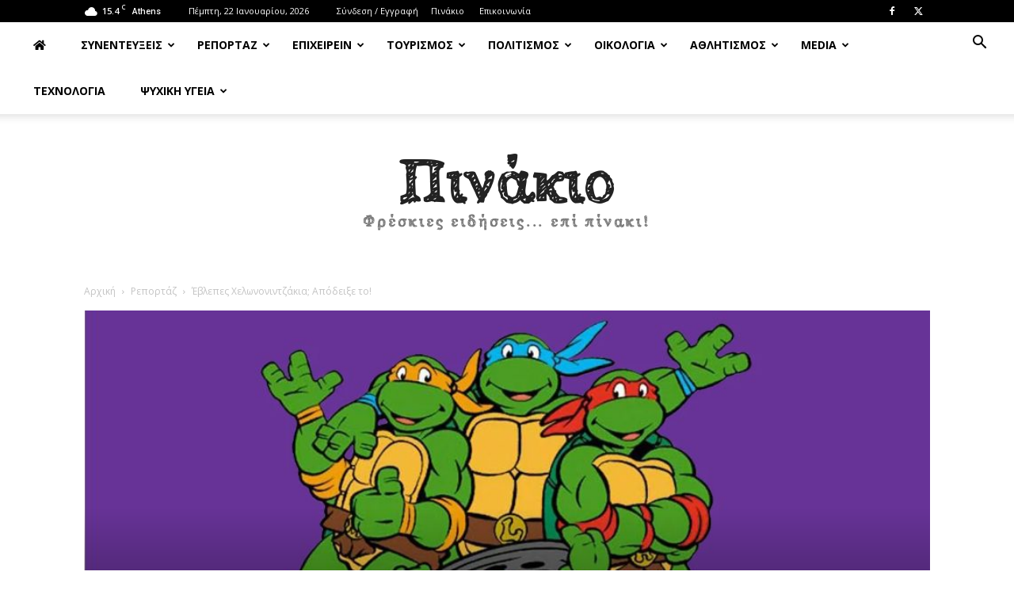

--- FILE ---
content_type: text/html; charset=UTF-8
request_url: https://pinakio.gr/hekonintzakia-retro-quiz/
body_size: 50143
content:
<!doctype html >
<!--[if IE 8]>    <html class="ie8" lang="en"> <![endif]-->
<!--[if IE 9]>    <html class="ie9" lang="en"> <![endif]-->
<!--[if gt IE 8]><!--> <html lang="el"> <!--<![endif]-->
<head>
    <title>Έβλεπες Χελωνονιντζάκια; Απόδειξε το! - Πινάκιο</title>
    <meta charset="UTF-8" />
    <meta name="viewport" content="width=device-width, initial-scale=1.0">
    <link rel="pingback" href="https://pinakio.gr/xmlrpc.php" />
    <meta name='robots' content='index, follow, max-image-preview:large, max-snippet:-1, max-video-preview:-1' />
<link rel="icon" type="image/png" href="https://pinakio.gr/wp-content/uploads/2020/05/pinakio-favicon-white.png"><meta property="og:title" content="Έβλεπες Χελωνονιντζάκια; Απόδειξε το!"/>
<meta property="og:description" content=""/>
<meta property="og:image" content="https://pinakio.gr/wp-content/uploads/2022/10/xelononitzakia.jpg"/>
<meta property="og:image:width" content="948" />
<meta property="og:image:height" content="529" />
<meta property="og:image:type" content="image/jpeg" />
<meta property="og:type" content="article"/>
<meta property="og:article:published_time" content="2022-10-03 21:08:46"/>
<meta property="og:article:modified_time" content="2022-10-03 21:22:16"/>
<meta name="twitter:card" content="summary">
<meta name="twitter:title" content="Έβλεπες Χελωνονιντζάκια; Απόδειξε το!"/>
<meta name="twitter:description" content=""/>
<meta name="twitter:image" content="https://pinakio.gr/wp-content/uploads/2022/10/xelononitzakia.jpg"/>
<meta name="author" content="pinakio"/>

	<!-- This site is optimized with the Yoast SEO plugin v26.8 - https://yoast.com/product/yoast-seo-wordpress/ -->
	<link rel="canonical" href="https://pinakio.gr/hekonintzakia-retro-quiz/" />
	<meta property="og:url" content="https://pinakio.gr/hekonintzakia-retro-quiz/" />
	<meta property="og:site_name" content="Πινάκιο" />
	<meta property="article:publisher" content="https://www.facebook.com/pinakio/" />
	<meta property="article:published_time" content="2022-10-03T21:08:46+00:00" />
	<meta property="article:modified_time" content="2022-10-03T21:22:16+00:00" />
	<meta property="og:image" content="https://pinakio.gr/wp-content/uploads/2022/10/xelononitzakia.jpg" />
	<meta property="og:image:width" content="948" />
	<meta property="og:image:height" content="529" />
	<meta property="og:image:type" content="image/jpeg" />
	<meta name="author" content="pinakio" />
	<meta name="twitter:creator" content="@pinakio1" />
	<meta name="twitter:site" content="@pinakio1" />
	<meta name="twitter:label1" content="Συντάχθηκε από" />
	<meta name="twitter:data1" content="pinakio" />
	<meta name="twitter:label2" content="Εκτιμώμενος χρόνος ανάγνωσης" />
	<meta name="twitter:data2" content="1 λεπτό" />
	<script type="application/ld+json" class="yoast-schema-graph">{"@context":"https://schema.org","@graph":[{"@type":"Article","@id":"https://pinakio.gr/hekonintzakia-retro-quiz/#article","isPartOf":{"@id":"https://pinakio.gr/hekonintzakia-retro-quiz/"},"author":{"name":"pinakio","@id":"https://pinakio.gr/#/schema/person/144bbacef9c1e0483419fc32befe4976"},"headline":"Έβλεπες Χελωνονιντζάκια; Απόδειξε το!","datePublished":"2022-10-03T21:08:46+00:00","dateModified":"2022-10-03T21:22:16+00:00","mainEntityOfPage":{"@id":"https://pinakio.gr/hekonintzakia-retro-quiz/"},"wordCount":12,"commentCount":0,"publisher":{"@id":"https://pinakio.gr/#organization"},"image":{"@id":"https://pinakio.gr/hekonintzakia-retro-quiz/#primaryimage"},"thumbnailUrl":"https://pinakio.gr/wp-content/uploads/2022/10/xelononitzakia.jpg","articleSection":["Ρεπορτάζ"],"inLanguage":"el","potentialAction":[{"@type":"CommentAction","name":"Comment","target":["https://pinakio.gr/hekonintzakia-retro-quiz/#respond"]}]},{"@type":"WebPage","@id":"https://pinakio.gr/hekonintzakia-retro-quiz/","url":"https://pinakio.gr/hekonintzakia-retro-quiz/","name":"Έβλεπες Χελωνονιντζάκια; Απόδειξε το! - Πινάκιο","isPartOf":{"@id":"https://pinakio.gr/#website"},"primaryImageOfPage":{"@id":"https://pinakio.gr/hekonintzakia-retro-quiz/#primaryimage"},"image":{"@id":"https://pinakio.gr/hekonintzakia-retro-quiz/#primaryimage"},"thumbnailUrl":"https://pinakio.gr/wp-content/uploads/2022/10/xelononitzakia.jpg","datePublished":"2022-10-03T21:08:46+00:00","dateModified":"2022-10-03T21:22:16+00:00","breadcrumb":{"@id":"https://pinakio.gr/hekonintzakia-retro-quiz/#breadcrumb"},"inLanguage":"el","potentialAction":[{"@type":"ReadAction","target":["https://pinakio.gr/hekonintzakia-retro-quiz/"]}]},{"@type":"ImageObject","inLanguage":"el","@id":"https://pinakio.gr/hekonintzakia-retro-quiz/#primaryimage","url":"https://pinakio.gr/wp-content/uploads/2022/10/xelononitzakia.jpg","contentUrl":"https://pinakio.gr/wp-content/uploads/2022/10/xelononitzakia.jpg","width":948,"height":529},{"@type":"BreadcrumbList","@id":"https://pinakio.gr/hekonintzakia-retro-quiz/#breadcrumb","itemListElement":[{"@type":"ListItem","position":1,"name":"Home","item":"https://pinakio.gr/"},{"@type":"ListItem","position":2,"name":"Έβλεπες Χελωνονιντζάκια; Απόδειξε το!"}]},{"@type":"WebSite","@id":"https://pinakio.gr/#website","url":"https://pinakio.gr/","name":"Πινάκιο","description":"Φρέσκιες ειδήσεις επί πίνακι","publisher":{"@id":"https://pinakio.gr/#organization"},"potentialAction":[{"@type":"SearchAction","target":{"@type":"EntryPoint","urlTemplate":"https://pinakio.gr/?s={search_term_string}"},"query-input":{"@type":"PropertyValueSpecification","valueRequired":true,"valueName":"search_term_string"}}],"inLanguage":"el"},{"@type":"Organization","@id":"https://pinakio.gr/#organization","name":"Πινάκιο","url":"https://pinakio.gr/","logo":{"@type":"ImageObject","inLanguage":"el","@id":"https://pinakio.gr/#/schema/logo/image/","url":"https://pinakio.gr/wp-content/uploads/2020/05/pinakio-logo.jpg","contentUrl":"https://pinakio.gr/wp-content/uploads/2020/05/pinakio-logo.jpg","width":544,"height":180,"caption":"Πινάκιο"},"image":{"@id":"https://pinakio.gr/#/schema/logo/image/"},"sameAs":["https://www.facebook.com/pinakio/","https://x.com/pinakio1"]},{"@type":"Person","@id":"https://pinakio.gr/#/schema/person/144bbacef9c1e0483419fc32befe4976","name":"pinakio","image":{"@type":"ImageObject","inLanguage":"el","@id":"https://pinakio.gr/#/schema/person/image/","url":"https://secure.gravatar.com/avatar/94b70e6316cb072030a737bb270a6f921c1f15821ce148ff4852f2923fa8fc7c?s=96&d=mm&r=g","contentUrl":"https://secure.gravatar.com/avatar/94b70e6316cb072030a737bb270a6f921c1f15821ce148ff4852f2923fa8fc7c?s=96&d=mm&r=g","caption":"pinakio"},"sameAs":["https://pinakio.gr"],"url":"https://pinakio.gr/author/theodorakopoulos2_l22r6312/"}]}</script>
	<!-- / Yoast SEO plugin. -->


<link rel='dns-prefetch' href='//fonts.googleapis.com' />
<link rel='dns-prefetch' href='//use.fontawesome.com' />
<link rel='preconnect' href='//www.google-analytics.com' />
<link rel="alternate" type="application/rss+xml" title="Ροή RSS &raquo; Πινάκιο" href="https://pinakio.gr/feed/" />
<link rel="alternate" type="application/rss+xml" title="Ροή Σχολίων &raquo; Πινάκιο" href="https://pinakio.gr/comments/feed/" />
<link rel="alternate" type="application/rss+xml" title="Ροή Σχολίων Πινάκιο &raquo; Έβλεπες Χελωνονιντζάκια; Απόδειξε το!" href="https://pinakio.gr/hekonintzakia-retro-quiz/feed/" />
<link rel="alternate" title="oEmbed (JSON)" type="application/json+oembed" href="https://pinakio.gr/wp-json/oembed/1.0/embed?url=https%3A%2F%2Fpinakio.gr%2Fhekonintzakia-retro-quiz%2F" />
<link rel="alternate" title="oEmbed (XML)" type="text/xml+oembed" href="https://pinakio.gr/wp-json/oembed/1.0/embed?url=https%3A%2F%2Fpinakio.gr%2Fhekonintzakia-retro-quiz%2F&#038;format=xml" />
<style id='wp-img-auto-sizes-contain-inline-css' type='text/css'>
img:is([sizes=auto i],[sizes^="auto," i]){contain-intrinsic-size:3000px 1500px}
/*# sourceURL=wp-img-auto-sizes-contain-inline-css */
</style>
<style id='wp-emoji-styles-inline-css' type='text/css'>

	img.wp-smiley, img.emoji {
		display: inline !important;
		border: none !important;
		box-shadow: none !important;
		height: 1em !important;
		width: 1em !important;
		margin: 0 0.07em !important;
		vertical-align: -0.1em !important;
		background: none !important;
		padding: 0 !important;
	}
/*# sourceURL=wp-emoji-styles-inline-css */
</style>
<link rel='stylesheet' id='wp-block-library-css' href='https://pinakio.gr/wp-includes/css/dist/block-library/style.min.css?ver=6.9' type='text/css' media='all' />
<style id='wp-block-embed-inline-css' type='text/css'>
.wp-block-embed.alignleft,.wp-block-embed.alignright,.wp-block[data-align=left]>[data-type="core/embed"],.wp-block[data-align=right]>[data-type="core/embed"]{max-width:360px;width:100%}.wp-block-embed.alignleft .wp-block-embed__wrapper,.wp-block-embed.alignright .wp-block-embed__wrapper,.wp-block[data-align=left]>[data-type="core/embed"] .wp-block-embed__wrapper,.wp-block[data-align=right]>[data-type="core/embed"] .wp-block-embed__wrapper{min-width:280px}.wp-block-cover .wp-block-embed{min-height:240px;min-width:320px}.wp-block-embed{overflow-wrap:break-word}.wp-block-embed :where(figcaption){margin-bottom:1em;margin-top:.5em}.wp-block-embed iframe{max-width:100%}.wp-block-embed__wrapper{position:relative}.wp-embed-responsive .wp-has-aspect-ratio .wp-block-embed__wrapper:before{content:"";display:block;padding-top:50%}.wp-embed-responsive .wp-has-aspect-ratio iframe{bottom:0;height:100%;left:0;position:absolute;right:0;top:0;width:100%}.wp-embed-responsive .wp-embed-aspect-21-9 .wp-block-embed__wrapper:before{padding-top:42.85%}.wp-embed-responsive .wp-embed-aspect-18-9 .wp-block-embed__wrapper:before{padding-top:50%}.wp-embed-responsive .wp-embed-aspect-16-9 .wp-block-embed__wrapper:before{padding-top:56.25%}.wp-embed-responsive .wp-embed-aspect-4-3 .wp-block-embed__wrapper:before{padding-top:75%}.wp-embed-responsive .wp-embed-aspect-1-1 .wp-block-embed__wrapper:before{padding-top:100%}.wp-embed-responsive .wp-embed-aspect-9-16 .wp-block-embed__wrapper:before{padding-top:177.77%}.wp-embed-responsive .wp-embed-aspect-1-2 .wp-block-embed__wrapper:before{padding-top:200%}
/*# sourceURL=https://pinakio.gr/wp-includes/blocks/embed/style.min.css */
</style>
<style id='wp-block-group-inline-css' type='text/css'>
.wp-block-group{box-sizing:border-box}:where(.wp-block-group.wp-block-group-is-layout-constrained){position:relative}
/*# sourceURL=https://pinakio.gr/wp-includes/blocks/group/style.min.css */
</style>
<style id='wp-block-social-links-inline-css' type='text/css'>
.wp-block-social-links{background:none;box-sizing:border-box;margin-left:0;padding-left:0;padding-right:0;text-indent:0}.wp-block-social-links .wp-social-link a,.wp-block-social-links .wp-social-link a:hover{border-bottom:0;box-shadow:none;text-decoration:none}.wp-block-social-links .wp-social-link svg{height:1em;width:1em}.wp-block-social-links .wp-social-link span:not(.screen-reader-text){font-size:.65em;margin-left:.5em;margin-right:.5em}.wp-block-social-links.has-small-icon-size{font-size:16px}.wp-block-social-links,.wp-block-social-links.has-normal-icon-size{font-size:24px}.wp-block-social-links.has-large-icon-size{font-size:36px}.wp-block-social-links.has-huge-icon-size{font-size:48px}.wp-block-social-links.aligncenter{display:flex;justify-content:center}.wp-block-social-links.alignright{justify-content:flex-end}.wp-block-social-link{border-radius:9999px;display:block}@media not (prefers-reduced-motion){.wp-block-social-link{transition:transform .1s ease}}.wp-block-social-link{height:auto}.wp-block-social-link a{align-items:center;display:flex;line-height:0}.wp-block-social-link:hover{transform:scale(1.1)}.wp-block-social-links .wp-block-social-link.wp-social-link{display:inline-block;margin:0;padding:0}.wp-block-social-links .wp-block-social-link.wp-social-link .wp-block-social-link-anchor,.wp-block-social-links .wp-block-social-link.wp-social-link .wp-block-social-link-anchor svg,.wp-block-social-links .wp-block-social-link.wp-social-link .wp-block-social-link-anchor:active,.wp-block-social-links .wp-block-social-link.wp-social-link .wp-block-social-link-anchor:hover,.wp-block-social-links .wp-block-social-link.wp-social-link .wp-block-social-link-anchor:visited{color:currentColor;fill:currentColor}:where(.wp-block-social-links:not(.is-style-logos-only)) .wp-social-link{background-color:#f0f0f0;color:#444}:where(.wp-block-social-links:not(.is-style-logos-only)) .wp-social-link-amazon{background-color:#f90;color:#fff}:where(.wp-block-social-links:not(.is-style-logos-only)) .wp-social-link-bandcamp{background-color:#1ea0c3;color:#fff}:where(.wp-block-social-links:not(.is-style-logos-only)) .wp-social-link-behance{background-color:#0757fe;color:#fff}:where(.wp-block-social-links:not(.is-style-logos-only)) .wp-social-link-bluesky{background-color:#0a7aff;color:#fff}:where(.wp-block-social-links:not(.is-style-logos-only)) .wp-social-link-codepen{background-color:#1e1f26;color:#fff}:where(.wp-block-social-links:not(.is-style-logos-only)) .wp-social-link-deviantart{background-color:#02e49b;color:#fff}:where(.wp-block-social-links:not(.is-style-logos-only)) .wp-social-link-discord{background-color:#5865f2;color:#fff}:where(.wp-block-social-links:not(.is-style-logos-only)) .wp-social-link-dribbble{background-color:#e94c89;color:#fff}:where(.wp-block-social-links:not(.is-style-logos-only)) .wp-social-link-dropbox{background-color:#4280ff;color:#fff}:where(.wp-block-social-links:not(.is-style-logos-only)) .wp-social-link-etsy{background-color:#f45800;color:#fff}:where(.wp-block-social-links:not(.is-style-logos-only)) .wp-social-link-facebook{background-color:#0866ff;color:#fff}:where(.wp-block-social-links:not(.is-style-logos-only)) .wp-social-link-fivehundredpx{background-color:#000;color:#fff}:where(.wp-block-social-links:not(.is-style-logos-only)) .wp-social-link-flickr{background-color:#0461dd;color:#fff}:where(.wp-block-social-links:not(.is-style-logos-only)) .wp-social-link-foursquare{background-color:#e65678;color:#fff}:where(.wp-block-social-links:not(.is-style-logos-only)) .wp-social-link-github{background-color:#24292d;color:#fff}:where(.wp-block-social-links:not(.is-style-logos-only)) .wp-social-link-goodreads{background-color:#eceadd;color:#382110}:where(.wp-block-social-links:not(.is-style-logos-only)) .wp-social-link-google{background-color:#ea4434;color:#fff}:where(.wp-block-social-links:not(.is-style-logos-only)) .wp-social-link-gravatar{background-color:#1d4fc4;color:#fff}:where(.wp-block-social-links:not(.is-style-logos-only)) .wp-social-link-instagram{background-color:#f00075;color:#fff}:where(.wp-block-social-links:not(.is-style-logos-only)) .wp-social-link-lastfm{background-color:#e21b24;color:#fff}:where(.wp-block-social-links:not(.is-style-logos-only)) .wp-social-link-linkedin{background-color:#0d66c2;color:#fff}:where(.wp-block-social-links:not(.is-style-logos-only)) .wp-social-link-mastodon{background-color:#3288d4;color:#fff}:where(.wp-block-social-links:not(.is-style-logos-only)) .wp-social-link-medium{background-color:#000;color:#fff}:where(.wp-block-social-links:not(.is-style-logos-only)) .wp-social-link-meetup{background-color:#f6405f;color:#fff}:where(.wp-block-social-links:not(.is-style-logos-only)) .wp-social-link-patreon{background-color:#000;color:#fff}:where(.wp-block-social-links:not(.is-style-logos-only)) .wp-social-link-pinterest{background-color:#e60122;color:#fff}:where(.wp-block-social-links:not(.is-style-logos-only)) .wp-social-link-pocket{background-color:#ef4155;color:#fff}:where(.wp-block-social-links:not(.is-style-logos-only)) .wp-social-link-reddit{background-color:#ff4500;color:#fff}:where(.wp-block-social-links:not(.is-style-logos-only)) .wp-social-link-skype{background-color:#0478d7;color:#fff}:where(.wp-block-social-links:not(.is-style-logos-only)) .wp-social-link-snapchat{background-color:#fefc00;color:#fff;stroke:#000}:where(.wp-block-social-links:not(.is-style-logos-only)) .wp-social-link-soundcloud{background-color:#ff5600;color:#fff}:where(.wp-block-social-links:not(.is-style-logos-only)) .wp-social-link-spotify{background-color:#1bd760;color:#fff}:where(.wp-block-social-links:not(.is-style-logos-only)) .wp-social-link-telegram{background-color:#2aabee;color:#fff}:where(.wp-block-social-links:not(.is-style-logos-only)) .wp-social-link-threads{background-color:#000;color:#fff}:where(.wp-block-social-links:not(.is-style-logos-only)) .wp-social-link-tiktok{background-color:#000;color:#fff}:where(.wp-block-social-links:not(.is-style-logos-only)) .wp-social-link-tumblr{background-color:#011835;color:#fff}:where(.wp-block-social-links:not(.is-style-logos-only)) .wp-social-link-twitch{background-color:#6440a4;color:#fff}:where(.wp-block-social-links:not(.is-style-logos-only)) .wp-social-link-twitter{background-color:#1da1f2;color:#fff}:where(.wp-block-social-links:not(.is-style-logos-only)) .wp-social-link-vimeo{background-color:#1eb7ea;color:#fff}:where(.wp-block-social-links:not(.is-style-logos-only)) .wp-social-link-vk{background-color:#4680c2;color:#fff}:where(.wp-block-social-links:not(.is-style-logos-only)) .wp-social-link-wordpress{background-color:#3499cd;color:#fff}:where(.wp-block-social-links:not(.is-style-logos-only)) .wp-social-link-whatsapp{background-color:#25d366;color:#fff}:where(.wp-block-social-links:not(.is-style-logos-only)) .wp-social-link-x{background-color:#000;color:#fff}:where(.wp-block-social-links:not(.is-style-logos-only)) .wp-social-link-yelp{background-color:#d32422;color:#fff}:where(.wp-block-social-links:not(.is-style-logos-only)) .wp-social-link-youtube{background-color:red;color:#fff}:where(.wp-block-social-links.is-style-logos-only) .wp-social-link{background:none}:where(.wp-block-social-links.is-style-logos-only) .wp-social-link svg{height:1.25em;width:1.25em}:where(.wp-block-social-links.is-style-logos-only) .wp-social-link-amazon{color:#f90}:where(.wp-block-social-links.is-style-logos-only) .wp-social-link-bandcamp{color:#1ea0c3}:where(.wp-block-social-links.is-style-logos-only) .wp-social-link-behance{color:#0757fe}:where(.wp-block-social-links.is-style-logos-only) .wp-social-link-bluesky{color:#0a7aff}:where(.wp-block-social-links.is-style-logos-only) .wp-social-link-codepen{color:#1e1f26}:where(.wp-block-social-links.is-style-logos-only) .wp-social-link-deviantart{color:#02e49b}:where(.wp-block-social-links.is-style-logos-only) .wp-social-link-discord{color:#5865f2}:where(.wp-block-social-links.is-style-logos-only) .wp-social-link-dribbble{color:#e94c89}:where(.wp-block-social-links.is-style-logos-only) .wp-social-link-dropbox{color:#4280ff}:where(.wp-block-social-links.is-style-logos-only) .wp-social-link-etsy{color:#f45800}:where(.wp-block-social-links.is-style-logos-only) .wp-social-link-facebook{color:#0866ff}:where(.wp-block-social-links.is-style-logos-only) .wp-social-link-fivehundredpx{color:#000}:where(.wp-block-social-links.is-style-logos-only) .wp-social-link-flickr{color:#0461dd}:where(.wp-block-social-links.is-style-logos-only) .wp-social-link-foursquare{color:#e65678}:where(.wp-block-social-links.is-style-logos-only) .wp-social-link-github{color:#24292d}:where(.wp-block-social-links.is-style-logos-only) .wp-social-link-goodreads{color:#382110}:where(.wp-block-social-links.is-style-logos-only) .wp-social-link-google{color:#ea4434}:where(.wp-block-social-links.is-style-logos-only) .wp-social-link-gravatar{color:#1d4fc4}:where(.wp-block-social-links.is-style-logos-only) .wp-social-link-instagram{color:#f00075}:where(.wp-block-social-links.is-style-logos-only) .wp-social-link-lastfm{color:#e21b24}:where(.wp-block-social-links.is-style-logos-only) .wp-social-link-linkedin{color:#0d66c2}:where(.wp-block-social-links.is-style-logos-only) .wp-social-link-mastodon{color:#3288d4}:where(.wp-block-social-links.is-style-logos-only) .wp-social-link-medium{color:#000}:where(.wp-block-social-links.is-style-logos-only) .wp-social-link-meetup{color:#f6405f}:where(.wp-block-social-links.is-style-logos-only) .wp-social-link-patreon{color:#000}:where(.wp-block-social-links.is-style-logos-only) .wp-social-link-pinterest{color:#e60122}:where(.wp-block-social-links.is-style-logos-only) .wp-social-link-pocket{color:#ef4155}:where(.wp-block-social-links.is-style-logos-only) .wp-social-link-reddit{color:#ff4500}:where(.wp-block-social-links.is-style-logos-only) .wp-social-link-skype{color:#0478d7}:where(.wp-block-social-links.is-style-logos-only) .wp-social-link-snapchat{color:#fff;stroke:#000}:where(.wp-block-social-links.is-style-logos-only) .wp-social-link-soundcloud{color:#ff5600}:where(.wp-block-social-links.is-style-logos-only) .wp-social-link-spotify{color:#1bd760}:where(.wp-block-social-links.is-style-logos-only) .wp-social-link-telegram{color:#2aabee}:where(.wp-block-social-links.is-style-logos-only) .wp-social-link-threads{color:#000}:where(.wp-block-social-links.is-style-logos-only) .wp-social-link-tiktok{color:#000}:where(.wp-block-social-links.is-style-logos-only) .wp-social-link-tumblr{color:#011835}:where(.wp-block-social-links.is-style-logos-only) .wp-social-link-twitch{color:#6440a4}:where(.wp-block-social-links.is-style-logos-only) .wp-social-link-twitter{color:#1da1f2}:where(.wp-block-social-links.is-style-logos-only) .wp-social-link-vimeo{color:#1eb7ea}:where(.wp-block-social-links.is-style-logos-only) .wp-social-link-vk{color:#4680c2}:where(.wp-block-social-links.is-style-logos-only) .wp-social-link-whatsapp{color:#25d366}:where(.wp-block-social-links.is-style-logos-only) .wp-social-link-wordpress{color:#3499cd}:where(.wp-block-social-links.is-style-logos-only) .wp-social-link-x{color:#000}:where(.wp-block-social-links.is-style-logos-only) .wp-social-link-yelp{color:#d32422}:where(.wp-block-social-links.is-style-logos-only) .wp-social-link-youtube{color:red}.wp-block-social-links.is-style-pill-shape .wp-social-link{width:auto}:root :where(.wp-block-social-links .wp-social-link a){padding:.25em}:root :where(.wp-block-social-links.is-style-logos-only .wp-social-link a){padding:0}:root :where(.wp-block-social-links.is-style-pill-shape .wp-social-link a){padding-left:.6666666667em;padding-right:.6666666667em}.wp-block-social-links:not(.has-icon-color):not(.has-icon-background-color) .wp-social-link-snapchat .wp-block-social-link-label{color:#000}
/*# sourceURL=https://pinakio.gr/wp-includes/blocks/social-links/style.min.css */
</style>
<style id='global-styles-inline-css' type='text/css'>
:root{--wp--preset--aspect-ratio--square: 1;--wp--preset--aspect-ratio--4-3: 4/3;--wp--preset--aspect-ratio--3-4: 3/4;--wp--preset--aspect-ratio--3-2: 3/2;--wp--preset--aspect-ratio--2-3: 2/3;--wp--preset--aspect-ratio--16-9: 16/9;--wp--preset--aspect-ratio--9-16: 9/16;--wp--preset--color--black: #000000;--wp--preset--color--cyan-bluish-gray: #abb8c3;--wp--preset--color--white: #ffffff;--wp--preset--color--pale-pink: #f78da7;--wp--preset--color--vivid-red: #cf2e2e;--wp--preset--color--luminous-vivid-orange: #ff6900;--wp--preset--color--luminous-vivid-amber: #fcb900;--wp--preset--color--light-green-cyan: #7bdcb5;--wp--preset--color--vivid-green-cyan: #00d084;--wp--preset--color--pale-cyan-blue: #8ed1fc;--wp--preset--color--vivid-cyan-blue: #0693e3;--wp--preset--color--vivid-purple: #9b51e0;--wp--preset--gradient--vivid-cyan-blue-to-vivid-purple: linear-gradient(135deg,rgb(6,147,227) 0%,rgb(155,81,224) 100%);--wp--preset--gradient--light-green-cyan-to-vivid-green-cyan: linear-gradient(135deg,rgb(122,220,180) 0%,rgb(0,208,130) 100%);--wp--preset--gradient--luminous-vivid-amber-to-luminous-vivid-orange: linear-gradient(135deg,rgb(252,185,0) 0%,rgb(255,105,0) 100%);--wp--preset--gradient--luminous-vivid-orange-to-vivid-red: linear-gradient(135deg,rgb(255,105,0) 0%,rgb(207,46,46) 100%);--wp--preset--gradient--very-light-gray-to-cyan-bluish-gray: linear-gradient(135deg,rgb(238,238,238) 0%,rgb(169,184,195) 100%);--wp--preset--gradient--cool-to-warm-spectrum: linear-gradient(135deg,rgb(74,234,220) 0%,rgb(151,120,209) 20%,rgb(207,42,186) 40%,rgb(238,44,130) 60%,rgb(251,105,98) 80%,rgb(254,248,76) 100%);--wp--preset--gradient--blush-light-purple: linear-gradient(135deg,rgb(255,206,236) 0%,rgb(152,150,240) 100%);--wp--preset--gradient--blush-bordeaux: linear-gradient(135deg,rgb(254,205,165) 0%,rgb(254,45,45) 50%,rgb(107,0,62) 100%);--wp--preset--gradient--luminous-dusk: linear-gradient(135deg,rgb(255,203,112) 0%,rgb(199,81,192) 50%,rgb(65,88,208) 100%);--wp--preset--gradient--pale-ocean: linear-gradient(135deg,rgb(255,245,203) 0%,rgb(182,227,212) 50%,rgb(51,167,181) 100%);--wp--preset--gradient--electric-grass: linear-gradient(135deg,rgb(202,248,128) 0%,rgb(113,206,126) 100%);--wp--preset--gradient--midnight: linear-gradient(135deg,rgb(2,3,129) 0%,rgb(40,116,252) 100%);--wp--preset--font-size--small: 11px;--wp--preset--font-size--medium: 20px;--wp--preset--font-size--large: 32px;--wp--preset--font-size--x-large: 42px;--wp--preset--font-size--regular: 15px;--wp--preset--font-size--larger: 50px;--wp--preset--spacing--20: 0.44rem;--wp--preset--spacing--30: 0.67rem;--wp--preset--spacing--40: 1rem;--wp--preset--spacing--50: 1.5rem;--wp--preset--spacing--60: 2.25rem;--wp--preset--spacing--70: 3.38rem;--wp--preset--spacing--80: 5.06rem;--wp--preset--shadow--natural: 6px 6px 9px rgba(0, 0, 0, 0.2);--wp--preset--shadow--deep: 12px 12px 50px rgba(0, 0, 0, 0.4);--wp--preset--shadow--sharp: 6px 6px 0px rgba(0, 0, 0, 0.2);--wp--preset--shadow--outlined: 6px 6px 0px -3px rgb(255, 255, 255), 6px 6px rgb(0, 0, 0);--wp--preset--shadow--crisp: 6px 6px 0px rgb(0, 0, 0);}:where(.is-layout-flex){gap: 0.5em;}:where(.is-layout-grid){gap: 0.5em;}body .is-layout-flex{display: flex;}.is-layout-flex{flex-wrap: wrap;align-items: center;}.is-layout-flex > :is(*, div){margin: 0;}body .is-layout-grid{display: grid;}.is-layout-grid > :is(*, div){margin: 0;}:where(.wp-block-columns.is-layout-flex){gap: 2em;}:where(.wp-block-columns.is-layout-grid){gap: 2em;}:where(.wp-block-post-template.is-layout-flex){gap: 1.25em;}:where(.wp-block-post-template.is-layout-grid){gap: 1.25em;}.has-black-color{color: var(--wp--preset--color--black) !important;}.has-cyan-bluish-gray-color{color: var(--wp--preset--color--cyan-bluish-gray) !important;}.has-white-color{color: var(--wp--preset--color--white) !important;}.has-pale-pink-color{color: var(--wp--preset--color--pale-pink) !important;}.has-vivid-red-color{color: var(--wp--preset--color--vivid-red) !important;}.has-luminous-vivid-orange-color{color: var(--wp--preset--color--luminous-vivid-orange) !important;}.has-luminous-vivid-amber-color{color: var(--wp--preset--color--luminous-vivid-amber) !important;}.has-light-green-cyan-color{color: var(--wp--preset--color--light-green-cyan) !important;}.has-vivid-green-cyan-color{color: var(--wp--preset--color--vivid-green-cyan) !important;}.has-pale-cyan-blue-color{color: var(--wp--preset--color--pale-cyan-blue) !important;}.has-vivid-cyan-blue-color{color: var(--wp--preset--color--vivid-cyan-blue) !important;}.has-vivid-purple-color{color: var(--wp--preset--color--vivid-purple) !important;}.has-black-background-color{background-color: var(--wp--preset--color--black) !important;}.has-cyan-bluish-gray-background-color{background-color: var(--wp--preset--color--cyan-bluish-gray) !important;}.has-white-background-color{background-color: var(--wp--preset--color--white) !important;}.has-pale-pink-background-color{background-color: var(--wp--preset--color--pale-pink) !important;}.has-vivid-red-background-color{background-color: var(--wp--preset--color--vivid-red) !important;}.has-luminous-vivid-orange-background-color{background-color: var(--wp--preset--color--luminous-vivid-orange) !important;}.has-luminous-vivid-amber-background-color{background-color: var(--wp--preset--color--luminous-vivid-amber) !important;}.has-light-green-cyan-background-color{background-color: var(--wp--preset--color--light-green-cyan) !important;}.has-vivid-green-cyan-background-color{background-color: var(--wp--preset--color--vivid-green-cyan) !important;}.has-pale-cyan-blue-background-color{background-color: var(--wp--preset--color--pale-cyan-blue) !important;}.has-vivid-cyan-blue-background-color{background-color: var(--wp--preset--color--vivid-cyan-blue) !important;}.has-vivid-purple-background-color{background-color: var(--wp--preset--color--vivid-purple) !important;}.has-black-border-color{border-color: var(--wp--preset--color--black) !important;}.has-cyan-bluish-gray-border-color{border-color: var(--wp--preset--color--cyan-bluish-gray) !important;}.has-white-border-color{border-color: var(--wp--preset--color--white) !important;}.has-pale-pink-border-color{border-color: var(--wp--preset--color--pale-pink) !important;}.has-vivid-red-border-color{border-color: var(--wp--preset--color--vivid-red) !important;}.has-luminous-vivid-orange-border-color{border-color: var(--wp--preset--color--luminous-vivid-orange) !important;}.has-luminous-vivid-amber-border-color{border-color: var(--wp--preset--color--luminous-vivid-amber) !important;}.has-light-green-cyan-border-color{border-color: var(--wp--preset--color--light-green-cyan) !important;}.has-vivid-green-cyan-border-color{border-color: var(--wp--preset--color--vivid-green-cyan) !important;}.has-pale-cyan-blue-border-color{border-color: var(--wp--preset--color--pale-cyan-blue) !important;}.has-vivid-cyan-blue-border-color{border-color: var(--wp--preset--color--vivid-cyan-blue) !important;}.has-vivid-purple-border-color{border-color: var(--wp--preset--color--vivid-purple) !important;}.has-vivid-cyan-blue-to-vivid-purple-gradient-background{background: var(--wp--preset--gradient--vivid-cyan-blue-to-vivid-purple) !important;}.has-light-green-cyan-to-vivid-green-cyan-gradient-background{background: var(--wp--preset--gradient--light-green-cyan-to-vivid-green-cyan) !important;}.has-luminous-vivid-amber-to-luminous-vivid-orange-gradient-background{background: var(--wp--preset--gradient--luminous-vivid-amber-to-luminous-vivid-orange) !important;}.has-luminous-vivid-orange-to-vivid-red-gradient-background{background: var(--wp--preset--gradient--luminous-vivid-orange-to-vivid-red) !important;}.has-very-light-gray-to-cyan-bluish-gray-gradient-background{background: var(--wp--preset--gradient--very-light-gray-to-cyan-bluish-gray) !important;}.has-cool-to-warm-spectrum-gradient-background{background: var(--wp--preset--gradient--cool-to-warm-spectrum) !important;}.has-blush-light-purple-gradient-background{background: var(--wp--preset--gradient--blush-light-purple) !important;}.has-blush-bordeaux-gradient-background{background: var(--wp--preset--gradient--blush-bordeaux) !important;}.has-luminous-dusk-gradient-background{background: var(--wp--preset--gradient--luminous-dusk) !important;}.has-pale-ocean-gradient-background{background: var(--wp--preset--gradient--pale-ocean) !important;}.has-electric-grass-gradient-background{background: var(--wp--preset--gradient--electric-grass) !important;}.has-midnight-gradient-background{background: var(--wp--preset--gradient--midnight) !important;}.has-small-font-size{font-size: var(--wp--preset--font-size--small) !important;}.has-medium-font-size{font-size: var(--wp--preset--font-size--medium) !important;}.has-large-font-size{font-size: var(--wp--preset--font-size--large) !important;}.has-x-large-font-size{font-size: var(--wp--preset--font-size--x-large) !important;}
/*# sourceURL=global-styles-inline-css */
</style>

<style id='classic-theme-styles-inline-css' type='text/css'>
/*! This file is auto-generated */
.wp-block-button__link{color:#fff;background-color:#32373c;border-radius:9999px;box-shadow:none;text-decoration:none;padding:calc(.667em + 2px) calc(1.333em + 2px);font-size:1.125em}.wp-block-file__button{background:#32373c;color:#fff;text-decoration:none}
/*# sourceURL=/wp-includes/css/classic-themes.min.css */
</style>
<style id='font-awesome-svg-styles-default-inline-css' type='text/css'>
.svg-inline--fa {
  display: inline-block;
  height: 1em;
  overflow: visible;
  vertical-align: -.125em;
}
/*# sourceURL=font-awesome-svg-styles-default-inline-css */
</style>
<link rel='stylesheet' id='font-awesome-svg-styles-css' href='https://pinakio.gr/wp-content/uploads/font-awesome/v5.13.0/css/svg-with-js.css' type='text/css' media='all' />
<style id='font-awesome-svg-styles-inline-css' type='text/css'>
   .wp-block-font-awesome-icon svg::before,
   .wp-rich-text-font-awesome-icon svg::before {content: unset;}
/*# sourceURL=font-awesome-svg-styles-inline-css */
</style>
<link rel='stylesheet' id='contact-form-7-css' href='https://pinakio.gr/wp-content/plugins/contact-form-7/includes/css/styles.css?ver=6.1.4' type='text/css' media='all' />
<link rel='stylesheet' id='rs-plugin-settings-css' href='https://pinakio.gr/wp-content/plugins/revslider/public/assets/css/rs6.css?ver=6.2.3' type='text/css' media='all' />
<style id='rs-plugin-settings-inline-css' type='text/css'>
#rs-demo-id {}
/*# sourceURL=rs-plugin-settings-inline-css */
</style>
<link rel='stylesheet' id='simple-banner-style-css' href='https://pinakio.gr/wp-content/plugins/simple-banner/simple-banner.css?ver=3.2.1' type='text/css' media='all' />
<link rel='stylesheet' id='td-plugin-multi-purpose-css' href='https://pinakio.gr/wp-content/plugins/td-composer/td-multi-purpose/style.css?ver=6e115e4f3fd55dfd38f44cc142869bd1' type='text/css' media='all' />
<link rel='stylesheet' id='google-fonts-style-css' href='https://fonts.googleapis.com/css?family=Roboto+Slab%3A400%7COpen+Sans%3A400%2C600%2C700%7CRoboto%3A400%2C500%2C700&#038;display=swap&#038;ver=12.6.3' type='text/css' media='all' />
<link rel='stylesheet' id='font-awesome-official-css' href='https://use.fontawesome.com/releases/v5.13.0/css/all.css' type='text/css' media='all' integrity="sha384-Bfad6CLCknfcloXFOyFnlgtENryhrpZCe29RTifKEixXQZ38WheV+i/6YWSzkz3V" crossorigin="anonymous" />
<link rel='stylesheet' id='td-theme-css' href='https://pinakio.gr/wp-content/themes/Newspaper/style.css?ver=12.6.3' type='text/css' media='all' />
<style id='td-theme-inline-css' type='text/css'>@media (max-width:767px){.td-header-desktop-wrap{display:none}}@media (min-width:767px){.td-header-mobile-wrap{display:none}}</style>
<link rel='stylesheet' id='td-legacy-framework-front-style-css' href='https://pinakio.gr/wp-content/plugins/td-composer/legacy/Newspaper/assets/css/td_legacy_main.css?ver=6e115e4f3fd55dfd38f44cc142869bd1' type='text/css' media='all' />
<link rel='stylesheet' id='td-standard-pack-framework-front-style-css' href='https://pinakio.gr/wp-content/plugins/td-standard-pack/Newspaper/assets/css/td_standard_pack_main.css?ver=ced655a2648d3677707c9e7999346fb6' type='text/css' media='all' />
<link rel='stylesheet' id='td-theme-demo-style-css' href='https://pinakio.gr/wp-content/plugins/td-composer/legacy/Newspaper/includes/demos/politics/demo_style.css?ver=12.6.3' type='text/css' media='all' />
<link rel='stylesheet' id='tdb_style_cloud_templates_front-css' href='https://pinakio.gr/wp-content/plugins/td-cloud-library/assets/css/tdb_main.css?ver=6cc04771d778c6f460cf525df52258a3' type='text/css' media='all' />
<link rel='stylesheet' id='font-awesome-official-v4shim-css' href='https://use.fontawesome.com/releases/v5.13.0/css/v4-shims.css' type='text/css' media='all' integrity="sha384-/7iOrVBege33/9vHFYEtviVcxjUsNCqyeMnlW/Ms+PH8uRdFkKFmqf9CbVAN0Qef" crossorigin="anonymous" />
<style id='font-awesome-official-v4shim-inline-css' type='text/css'>
@font-face {
font-family: "FontAwesome";
font-display: block;
src: url("https://use.fontawesome.com/releases/v5.13.0/webfonts/fa-brands-400.eot"),
		url("https://use.fontawesome.com/releases/v5.13.0/webfonts/fa-brands-400.eot?#iefix") format("embedded-opentype"),
		url("https://use.fontawesome.com/releases/v5.13.0/webfonts/fa-brands-400.woff2") format("woff2"),
		url("https://use.fontawesome.com/releases/v5.13.0/webfonts/fa-brands-400.woff") format("woff"),
		url("https://use.fontawesome.com/releases/v5.13.0/webfonts/fa-brands-400.ttf") format("truetype"),
		url("https://use.fontawesome.com/releases/v5.13.0/webfonts/fa-brands-400.svg#fontawesome") format("svg");
}

@font-face {
font-family: "FontAwesome";
font-display: block;
src: url("https://use.fontawesome.com/releases/v5.13.0/webfonts/fa-solid-900.eot"),
		url("https://use.fontawesome.com/releases/v5.13.0/webfonts/fa-solid-900.eot?#iefix") format("embedded-opentype"),
		url("https://use.fontawesome.com/releases/v5.13.0/webfonts/fa-solid-900.woff2") format("woff2"),
		url("https://use.fontawesome.com/releases/v5.13.0/webfonts/fa-solid-900.woff") format("woff"),
		url("https://use.fontawesome.com/releases/v5.13.0/webfonts/fa-solid-900.ttf") format("truetype"),
		url("https://use.fontawesome.com/releases/v5.13.0/webfonts/fa-solid-900.svg#fontawesome") format("svg");
}

@font-face {
font-family: "FontAwesome";
font-display: block;
src: url("https://use.fontawesome.com/releases/v5.13.0/webfonts/fa-regular-400.eot"),
		url("https://use.fontawesome.com/releases/v5.13.0/webfonts/fa-regular-400.eot?#iefix") format("embedded-opentype"),
		url("https://use.fontawesome.com/releases/v5.13.0/webfonts/fa-regular-400.woff2") format("woff2"),
		url("https://use.fontawesome.com/releases/v5.13.0/webfonts/fa-regular-400.woff") format("woff"),
		url("https://use.fontawesome.com/releases/v5.13.0/webfonts/fa-regular-400.ttf") format("truetype"),
		url("https://use.fontawesome.com/releases/v5.13.0/webfonts/fa-regular-400.svg#fontawesome") format("svg");
unicode-range: U+F004-F005,U+F007,U+F017,U+F022,U+F024,U+F02E,U+F03E,U+F044,U+F057-F059,U+F06E,U+F070,U+F075,U+F07B-F07C,U+F080,U+F086,U+F089,U+F094,U+F09D,U+F0A0,U+F0A4-F0A7,U+F0C5,U+F0C7-F0C8,U+F0E0,U+F0EB,U+F0F3,U+F0F8,U+F0FE,U+F111,U+F118-F11A,U+F11C,U+F133,U+F144,U+F146,U+F14A,U+F14D-F14E,U+F150-F152,U+F15B-F15C,U+F164-F165,U+F185-F186,U+F191-F192,U+F1AD,U+F1C1-F1C9,U+F1CD,U+F1D8,U+F1E3,U+F1EA,U+F1F6,U+F1F9,U+F20A,U+F247-F249,U+F24D,U+F254-F25B,U+F25D,U+F267,U+F271-F274,U+F279,U+F28B,U+F28D,U+F2B5-F2B6,U+F2B9,U+F2BB,U+F2BD,U+F2C1-F2C2,U+F2D0,U+F2D2,U+F2DC,U+F2ED,U+F328,U+F358-F35B,U+F3A5,U+F3D1,U+F410,U+F4AD;
}
/*# sourceURL=font-awesome-official-v4shim-inline-css */
</style>
<link rel='stylesheet' id='wp-block-paragraph-css' href='https://pinakio.gr/wp-includes/blocks/paragraph/style.min.css?ver=6.9' type='text/css' media='all' />
<script type="text/javascript" src="https://pinakio.gr/wp-includes/js/jquery/jquery.min.js?ver=3.7.1" id="jquery-core-js"></script>
<script type="text/javascript" src="https://pinakio.gr/wp-includes/js/jquery/jquery-migrate.min.js?ver=3.4.1" id="jquery-migrate-js"></script>
<script type="text/javascript" src="https://pinakio.gr/wp-content/plugins/revslider/public/assets/js/rbtools.min.js?ver=6.0" id="tp-tools-js"></script>
<script type="text/javascript" src="https://pinakio.gr/wp-content/plugins/revslider/public/assets/js/rs6.min.js?ver=6.2.3" id="revmin-js"></script>
<script type="text/javascript" id="simple-banner-script-js-before">
/* <![CDATA[ */
const simpleBannerScriptParams = {"pro_version_enabled":"","debug_mode":false,"id":5214,"version":"3.2.1","banner_params":[{"hide_simple_banner":false,"simple_banner_prepend_element":false,"simple_banner_position":false,"header_margin":false,"header_padding":false,"wp_body_open_enabled":false,"wp_body_open":true,"simple_banner_z_index":false,"simple_banner_text":false,"disabled_on_current_page":false,"disabled_pages_array":[],"is_current_page_a_post":true,"disabled_on_posts":false,"simple_banner_disabled_page_paths":false,"simple_banner_font_size":false,"simple_banner_color":false,"simple_banner_text_color":false,"simple_banner_link_color":false,"simple_banner_close_color":false,"simple_banner_custom_css":false,"simple_banner_scrolling_custom_css":false,"simple_banner_text_custom_css":false,"simple_banner_button_css":false,"site_custom_css":false,"keep_site_custom_css":false,"site_custom_js":false,"keep_site_custom_js":false,"close_button_enabled":false,"close_button_expiration":false,"close_button_cookie_set":false,"current_date":{"date":"2026-01-22 20:32:53.884261","timezone_type":3,"timezone":"UTC"},"start_date":{"date":"2026-01-22 20:32:53.884279","timezone_type":3,"timezone":"UTC"},"end_date":{"date":"2026-01-22 20:32:53.884297","timezone_type":3,"timezone":"UTC"},"simple_banner_start_after_date":false,"simple_banner_remove_after_date":false,"simple_banner_insert_inside_element":false}]}
//# sourceURL=simple-banner-script-js-before
/* ]]> */
</script>
<script type="text/javascript" src="https://pinakio.gr/wp-content/plugins/simple-banner/simple-banner.js?ver=3.2.1" id="simple-banner-script-js"></script>
<link rel="https://api.w.org/" href="https://pinakio.gr/wp-json/" /><link rel="alternate" title="JSON" type="application/json" href="https://pinakio.gr/wp-json/wp/v2/posts/5214" /><link rel="EditURI" type="application/rsd+xml" title="RSD" href="https://pinakio.gr/xmlrpc.php?rsd" />
<meta name="generator" content="WordPress 6.9" />
<link rel='shortlink' href='https://pinakio.gr/?p=5214' />
<style id="simple-banner-background-color" type="text/css">.simple-banner{background: #024985;}</style><style id="simple-banner-text-color" type="text/css">.simple-banner .simple-banner-text{color: #ffffff;}</style><style id="simple-banner-link-color" type="text/css">.simple-banner .simple-banner-text a{color:#f16521;}</style><style id="simple-banner-z-index" type="text/css">.simple-banner{z-index: 99999;}</style><style id="simple-banner-site-custom-css-dummy" type="text/css"></style><script id="simple-banner-site-custom-js-dummy" type="text/javascript"></script>    <script>
        window.tdb_global_vars = {"wpRestUrl":"https:\/\/pinakio.gr\/wp-json\/","permalinkStructure":"\/%postname%\/"};
        window.tdb_p_autoload_vars = {"isAjax":false,"isAdminBarShowing":false,"autoloadScrollPercent":50,"postAutoloadStatus":"off","origPostEditUrl":null};
    </script>
    
    <style id="tdb-global-colors">:root{--accent-color:#fff}</style>
	
<meta name="generator" content="Powered by Slider Revolution 6.2.3 - responsive, Mobile-Friendly Slider Plugin for WordPress with comfortable drag and drop interface." />

<!-- JS generated by theme -->

<script>
    
    

	    var tdBlocksArray = []; //here we store all the items for the current page

	    // td_block class - each ajax block uses a object of this class for requests
	    function tdBlock() {
		    this.id = '';
		    this.block_type = 1; //block type id (1-234 etc)
		    this.atts = '';
		    this.td_column_number = '';
		    this.td_current_page = 1; //
		    this.post_count = 0; //from wp
		    this.found_posts = 0; //from wp
		    this.max_num_pages = 0; //from wp
		    this.td_filter_value = ''; //current live filter value
		    this.is_ajax_running = false;
		    this.td_user_action = ''; // load more or infinite loader (used by the animation)
		    this.header_color = '';
		    this.ajax_pagination_infinite_stop = ''; //show load more at page x
	    }

        // td_js_generator - mini detector
        ( function () {
            var htmlTag = document.getElementsByTagName("html")[0];

	        if ( navigator.userAgent.indexOf("MSIE 10.0") > -1 ) {
                htmlTag.className += ' ie10';
            }

            if ( !!navigator.userAgent.match(/Trident.*rv\:11\./) ) {
                htmlTag.className += ' ie11';
            }

	        if ( navigator.userAgent.indexOf("Edge") > -1 ) {
                htmlTag.className += ' ieEdge';
            }

            if ( /(iPad|iPhone|iPod)/g.test(navigator.userAgent) ) {
                htmlTag.className += ' td-md-is-ios';
            }

            var user_agent = navigator.userAgent.toLowerCase();
            if ( user_agent.indexOf("android") > -1 ) {
                htmlTag.className += ' td-md-is-android';
            }

            if ( -1 !== navigator.userAgent.indexOf('Mac OS X')  ) {
                htmlTag.className += ' td-md-is-os-x';
            }

            if ( /chrom(e|ium)/.test(navigator.userAgent.toLowerCase()) ) {
               htmlTag.className += ' td-md-is-chrome';
            }

            if ( -1 !== navigator.userAgent.indexOf('Firefox') ) {
                htmlTag.className += ' td-md-is-firefox';
            }

            if ( -1 !== navigator.userAgent.indexOf('Safari') && -1 === navigator.userAgent.indexOf('Chrome') ) {
                htmlTag.className += ' td-md-is-safari';
            }

            if( -1 !== navigator.userAgent.indexOf('IEMobile') ){
                htmlTag.className += ' td-md-is-iemobile';
            }

        })();

        var tdLocalCache = {};

        ( function () {
            "use strict";

            tdLocalCache = {
                data: {},
                remove: function (resource_id) {
                    delete tdLocalCache.data[resource_id];
                },
                exist: function (resource_id) {
                    return tdLocalCache.data.hasOwnProperty(resource_id) && tdLocalCache.data[resource_id] !== null;
                },
                get: function (resource_id) {
                    return tdLocalCache.data[resource_id];
                },
                set: function (resource_id, cachedData) {
                    tdLocalCache.remove(resource_id);
                    tdLocalCache.data[resource_id] = cachedData;
                }
            };
        })();

    
    
var td_viewport_interval_list=[{"limitBottom":767,"sidebarWidth":228},{"limitBottom":1018,"sidebarWidth":300},{"limitBottom":1140,"sidebarWidth":324}];
var td_animation_stack_effect="type0";
var tds_animation_stack=true;
var td_animation_stack_specific_selectors=".entry-thumb, img, .td-lazy-img";
var td_animation_stack_general_selectors=".td-animation-stack img, .td-animation-stack .entry-thumb, .post img, .td-animation-stack .td-lazy-img";
var tdc_is_installed="yes";
var td_ajax_url="https:\/\/pinakio.gr\/wp-admin\/admin-ajax.php?td_theme_name=Newspaper&v=12.6.3";
var td_get_template_directory_uri="https:\/\/pinakio.gr\/wp-content\/plugins\/td-composer\/legacy\/common";
var tds_snap_menu="";
var tds_logo_on_sticky="";
var tds_header_style="11";
var td_please_wait="\u03a0\u03b1\u03c1\u03b1\u03ba\u03b1\u03bb\u03bf\u03cd\u03bc\u03b5 \u03c0\u03b5\u03c1\u03b9\u03bc\u03ad\u03bd\u03b5\u03c4\u03b5...";
var td_email_user_pass_incorrect="\u03a7\u03c1\u03ae\u03c3\u03c4\u03b7\u03c2 \u03ae \u03ba\u03c9\u03b4\u03b9\u03ba\u03cc\u03c2 \u03bb\u03b1\u03bd\u03b8\u03b1\u03c3\u03bc\u03ad\u03bd\u03bf\u03c2!";
var td_email_user_incorrect="Email \u03ae \u03cc\u03bd\u03bf\u03bc\u03b1 \u03c7\u03c1\u03ae\u03c3\u03c4\u03b7 \u03bb\u03b1\u03bd\u03b8\u03b1\u03c3\u03bc\u03ad\u03bd\u03bf!";
var td_email_incorrect="Email \u03bb\u03b1\u03bd\u03b8\u03b1\u03c3\u03bc\u03ad\u03bd\u03bf!";
var td_user_incorrect="Username incorrect!";
var td_email_user_empty="Email or username empty!";
var td_pass_empty="Pass empty!";
var td_pass_pattern_incorrect="Invalid Pass Pattern!";
var td_retype_pass_incorrect="Retyped Pass incorrect!";
var tds_more_articles_on_post_enable="";
var tds_more_articles_on_post_time_to_wait="";
var tds_more_articles_on_post_pages_distance_from_top=0;
var tds_captcha="";
var tds_theme_color_site_wide="#3949ab";
var tds_smart_sidebar="enabled";
var tdThemeName="Newspaper";
var tdThemeNameWl="Newspaper";
var td_magnific_popup_translation_tPrev="\u03a0\u03c1\u03bf\u03b7\u03b3\u03bf\u03cd\u03bc\u03b5\u03bd\u03bf (\u039a\u03bf\u03c5\u03bc\u03c0\u03af \u03b1\u03c1\u03b9\u03c3\u03c4\u03b5\u03c1\u03bf\u03cd \u03b2\u03ad\u03bb\u03bf\u03c5\u03c2)";
var td_magnific_popup_translation_tNext="\u0395\u03c0\u03cc\u03bc\u03b5\u03bd\u03bf (\u039a\u03bf\u03c5\u03bc\u03c0\u03af \u03b4\u03b5\u03be\u03b9\u03bf\u03cd \u03b2\u03ad\u03bb\u03bf\u03c5\u03c2)";
var td_magnific_popup_translation_tCounter="%curr% \u03b1\u03c0\u03cc %total%";
var td_magnific_popup_translation_ajax_tError="\u03a4\u03bf \u03c0\u03b5\u03c1\u03b9\u03b5\u03c7\u03cc\u03bc\u03b5\u03bd\u03bf \u03b1\u03c0\u03cc %url% \u03b4\u03b5\u03bd \u03ae\u03c4\u03b1\u03bd \u03b4\u03c5\u03bd\u03b1\u03c4\u03cc \u03bd\u03b1 \u03c6\u03bf\u03c1\u03c4\u03c9\u03b8\u03b5\u03af.";
var td_magnific_popup_translation_image_tError="\u0397 \u03b5\u03b9\u03ba\u03cc\u03bd\u03b1 #%curr% \u03b4\u03b5\u03bd \u03ae\u03c4\u03b1\u03bd \u03b4\u03c5\u03bd\u03b1\u03c4\u03cc \u03bd\u03b1 \u03c6\u03bf\u03c1\u03c4\u03c9\u03b8\u03b5\u03af.";
var tdBlockNonce="b8713e561b";
var tdMobileMenu="enabled";
var tdMobileSearch="enabled";
var tdDateNamesI18n={"month_names":["\u0399\u03b1\u03bd\u03bf\u03c5\u03ac\u03c1\u03b9\u03bf\u03c2","\u03a6\u03b5\u03b2\u03c1\u03bf\u03c5\u03ac\u03c1\u03b9\u03bf\u03c2","\u039c\u03ac\u03c1\u03c4\u03b9\u03bf\u03c2","\u0391\u03c0\u03c1\u03af\u03bb\u03b9\u03bf\u03c2","\u039c\u03ac\u03b9\u03bf\u03c2","\u0399\u03bf\u03cd\u03bd\u03b9\u03bf\u03c2","\u0399\u03bf\u03cd\u03bb\u03b9\u03bf\u03c2","\u0391\u03cd\u03b3\u03bf\u03c5\u03c3\u03c4\u03bf\u03c2","\u03a3\u03b5\u03c0\u03c4\u03ad\u03bc\u03b2\u03c1\u03b9\u03bf\u03c2","\u039f\u03ba\u03c4\u03ce\u03b2\u03c1\u03b9\u03bf\u03c2","\u039d\u03bf\u03ad\u03bc\u03b2\u03c1\u03b9\u03bf\u03c2","\u0394\u03b5\u03ba\u03ad\u03bc\u03b2\u03c1\u03b9\u03bf\u03c2"],"month_names_short":["\u0399\u03b1\u03bd","\u03a6\u03b5\u03b2","\u039c\u03b1\u03c1","\u0391\u03c0\u03c1","\u039c\u03ac\u03b9","\u0399\u03bf\u03cd\u03bd","\u0399\u03bf\u03cd\u03bb","\u0391\u03c5\u03b3","\u03a3\u03b5\u03c0","\u039f\u03ba\u03c4","\u039d\u03bf\u03ad","\u0394\u03b5\u03ba"],"day_names":["\u039a\u03c5\u03c1\u03b9\u03b1\u03ba\u03ae","\u0394\u03b5\u03c5\u03c4\u03ad\u03c1\u03b1","\u03a4\u03c1\u03af\u03c4\u03b7","\u03a4\u03b5\u03c4\u03ac\u03c1\u03c4\u03b7","\u03a0\u03ad\u03bc\u03c0\u03c4\u03b7","\u03a0\u03b1\u03c1\u03b1\u03c3\u03ba\u03b5\u03c5\u03ae","\u03a3\u03ac\u03b2\u03b2\u03b1\u03c4\u03bf"],"day_names_short":["\u039a\u03c5","\u0394\u03b5","\u03a4\u03c1","\u03a4\u03b5","\u03a0\u03b5","\u03a0\u03b1","\u03a3\u03b1"]};
var tdb_modal_confirm="\u03b1\u03c0\u03bf\u03b8\u03b7\u03ba\u03b5\u03cd\u03c3\u03b5\u03c4\u03b5";
var tdb_modal_cancel="\u039c\u03b1\u03c4\u03b1\u03af\u03c9\u03c3\u03b7";
var tdb_modal_confirm_alt="\u039d\u03b1\u03af";
var tdb_modal_cancel_alt="\u03cc\u03c7\u03b9";
var td_ad_background_click_link="";
var td_ad_background_click_target="";
</script>


<!-- Header style compiled by theme -->

<style>@font-face{font-family:"Alabama";src:local("Alabama"),url("https://pinakio.gr/wp-content/uploads/2020/05/Alabama.woff") format("woff");font-display:swap}.td-header-wrap .black-menu .sf-menu>.current-menu-item>a,.td-header-wrap .black-menu .sf-menu>.current-menu-ancestor>a,.td-header-wrap .black-menu .sf-menu>.current-category-ancestor>a,.td-header-wrap .black-menu .sf-menu>li>a:hover,.td-header-wrap .black-menu .sf-menu>.sfHover>a,.sf-menu>.current-menu-item>a:after,.sf-menu>.current-menu-ancestor>a:after,.sf-menu>.current-category-ancestor>a:after,.sf-menu>li:hover>a:after,.sf-menu>.sfHover>a:after,.header-search-wrap .td-drop-down-search:after,.header-search-wrap .td-drop-down-search .btn:hover,input[type=submit]:hover,.td-read-more a,.td-post-category:hover,.td_top_authors .td-active .td-author-post-count,.td_top_authors .td-active .td-author-comments-count,.td_top_authors .td_mod_wrap:hover .td-author-post-count,.td_top_authors .td_mod_wrap:hover .td-author-comments-count,.td-404-sub-sub-title a:hover,.td-search-form-widget .wpb_button:hover,.td-rating-bar-wrap div,.dropcap,.td_wrapper_video_playlist .td_video_controls_playlist_wrapper,.wpb_default,.wpb_default:hover,.td-left-smart-list:hover,.td-right-smart-list:hover,#bbpress-forums button:hover,.bbp_widget_login .button:hover,.td-footer-wrapper .td-post-category,.td-footer-wrapper .widget_product_search input[type="submit"]:hover,.single-product .product .summary .cart .button:hover,.td-next-prev-wrap a:hover,.td-load-more-wrap a:hover,.td-post-small-box a:hover,.page-nav .current,.page-nav:first-child>div,#bbpress-forums .bbp-pagination .current,#bbpress-forums #bbp-single-user-details #bbp-user-navigation li.current a,.td-theme-slider:hover .slide-meta-cat a,a.vc_btn-black:hover,.td-trending-now-wrapper:hover .td-trending-now-title,.td-scroll-up,.td-smart-list-button:hover,.td-weather-information:before,.td-weather-week:before,.td_block_exchange .td-exchange-header:before,.td-pulldown-syle-2 .td-subcat-dropdown ul:after,.td_block_template_9 .td-block-title:after,.td_block_template_15 .td-block-title:before,div.wpforms-container .wpforms-form div.wpforms-submit-container button[type=submit],.td-close-video-fixed{background-color:#3949ab}.td_block_template_4 .td-related-title .td-cur-simple-item:before{border-color:#3949ab transparent transparent transparent!important}.td_block_template_4 .td-related-title .td-cur-simple-item,.td_block_template_3 .td-related-title .td-cur-simple-item,.td_block_template_9 .td-related-title:after{background-color:#3949ab}a,cite a:hover,.td-page-content blockquote p,.td-post-content blockquote p,.mce-content-body blockquote p,.comment-content blockquote p,.wpb_text_column blockquote p,.td_block_text_with_title blockquote p,.td_module_wrap:hover .entry-title a,.td-subcat-filter .td-subcat-list a:hover,.td-subcat-filter .td-subcat-dropdown a:hover,.td_quote_on_blocks,.dropcap2,.dropcap3,.td_top_authors .td-active .td-authors-name a,.td_top_authors .td_mod_wrap:hover .td-authors-name a,.td-post-next-prev-content a:hover,.author-box-wrap .td-author-social a:hover,.td-author-name a:hover,.td-author-url a:hover,.comment-reply-link:hover,.logged-in-as a:hover,#cancel-comment-reply-link:hover,.td-search-query,.widget a:hover,.td_wp_recentcomments a:hover,.archive .widget_archive .current,.archive .widget_archive .current a,.widget_calendar tfoot a:hover,#bbpress-forums li.bbp-header .bbp-reply-content span a:hover,#bbpress-forums .bbp-forum-freshness a:hover,#bbpress-forums .bbp-topic-freshness a:hover,#bbpress-forums .bbp-forums-list li a:hover,#bbpress-forums .bbp-forum-title:hover,#bbpress-forums .bbp-topic-permalink:hover,#bbpress-forums .bbp-topic-started-by a:hover,#bbpress-forums .bbp-topic-started-in a:hover,#bbpress-forums .bbp-body .super-sticky li.bbp-topic-title .bbp-topic-permalink,#bbpress-forums .bbp-body .sticky li.bbp-topic-title .bbp-topic-permalink,.widget_display_replies .bbp-author-name,.widget_display_topics .bbp-author-name,.td-subfooter-menu li a:hover,a.vc_btn-black:hover,.td-smart-list-dropdown-wrap .td-smart-list-button:hover,.td-instagram-user a,.td-block-title-wrap .td-wrapper-pulldown-filter .td-pulldown-filter-display-option:hover,.td-block-title-wrap .td-wrapper-pulldown-filter .td-pulldown-filter-display-option:hover i,.td-block-title-wrap .td-wrapper-pulldown-filter .td-pulldown-filter-link:hover,.td-block-title-wrap .td-wrapper-pulldown-filter .td-pulldown-filter-item .td-cur-simple-item,.td-pulldown-syle-2 .td-subcat-dropdown:hover .td-subcat-more span,.td-pulldown-syle-2 .td-subcat-dropdown:hover .td-subcat-more i,.td-pulldown-syle-3 .td-subcat-dropdown:hover .td-subcat-more span,.td-pulldown-syle-3 .td-subcat-dropdown:hover .td-subcat-more i,.td_block_template_2 .td-related-title .td-cur-simple-item,.td_block_template_5 .td-related-title .td-cur-simple-item,.td_block_template_6 .td-related-title .td-cur-simple-item,.td_block_template_7 .td-related-title .td-cur-simple-item,.td_block_template_8 .td-related-title .td-cur-simple-item,.td_block_template_9 .td-related-title .td-cur-simple-item,.td_block_template_10 .td-related-title .td-cur-simple-item,.td_block_template_11 .td-related-title .td-cur-simple-item,.td_block_template_12 .td-related-title .td-cur-simple-item,.td_block_template_13 .td-related-title .td-cur-simple-item,.td_block_template_14 .td-related-title .td-cur-simple-item,.td_block_template_15 .td-related-title .td-cur-simple-item,.td_block_template_16 .td-related-title .td-cur-simple-item,.td_block_template_17 .td-related-title .td-cur-simple-item,.td-theme-wrap .sf-menu ul .td-menu-item>a:hover,.td-theme-wrap .sf-menu ul .sfHover>a,.td-theme-wrap .sf-menu ul .current-menu-ancestor>a,.td-theme-wrap .sf-menu ul .current-category-ancestor>a,.td-theme-wrap .sf-menu ul .current-menu-item>a,.td_outlined_btn,.td_block_categories_tags .td-ct-item:hover{color:#3949ab}a.vc_btn-black.vc_btn_square_outlined:hover,a.vc_btn-black.vc_btn_outlined:hover{color:#3949ab!important}.td-next-prev-wrap a:hover,.td-load-more-wrap a:hover,.td-post-small-box a:hover,.page-nav .current,.page-nav:first-child>div,#bbpress-forums .bbp-pagination .current,.post .td_quote_box,.page .td_quote_box,a.vc_btn-black:hover,.td_block_template_5 .td-block-title>*,.td_outlined_btn{border-color:#3949ab}.td_wrapper_video_playlist .td_video_currently_playing:after{border-color:#3949ab!important}.header-search-wrap .td-drop-down-search:before{border-color:transparent transparent #3949ab transparent}.block-title>span,.block-title>a,.block-title>label,.widgettitle,.widgettitle:after,body .td-trending-now-title,.td-trending-now-wrapper:hover .td-trending-now-title,.wpb_tabs li.ui-tabs-active a,.wpb_tabs li:hover a,.vc_tta-container .vc_tta-color-grey.vc_tta-tabs-position-top.vc_tta-style-classic .vc_tta-tabs-container .vc_tta-tab.vc_active>a,.vc_tta-container .vc_tta-color-grey.vc_tta-tabs-position-top.vc_tta-style-classic .vc_tta-tabs-container .vc_tta-tab:hover>a,.td_block_template_1 .td-related-title .td-cur-simple-item,.td-subcat-filter .td-subcat-dropdown:hover .td-subcat-more,.td_3D_btn,.td_shadow_btn,.td_default_btn,.td_round_btn,.td_outlined_btn:hover{background-color:#3949ab}.block-title,.td_block_template_1 .td-related-title,.wpb_tabs .wpb_tabs_nav,.vc_tta-container .vc_tta-color-grey.vc_tta-tabs-position-top.vc_tta-style-classic .vc_tta-tabs-container{border-color:#3949ab}.td_block_wrap .td-subcat-item a.td-cur-simple-item{color:#3949ab}.td-grid-style-4 .entry-title{background-color:rgba(57,73,171,0.7)}.td-menu-background:before,.td-search-background:before{background:rgba(36,34,51,0.9);background:-moz-linear-gradient(top,rgba(36,34,51,0.9) 0%,rgba(69,120,249,0.9) 100%);background:-webkit-gradient(left top,left bottom,color-stop(0%,rgba(36,34,51,0.9)),color-stop(100%,rgba(69,120,249,0.9)));background:-webkit-linear-gradient(top,rgba(36,34,51,0.9) 0%,rgba(69,120,249,0.9) 100%);background:-o-linear-gradient(top,rgba(36,34,51,0.9) 0%,rgba(69,120,249,0.9) 100%);background:-ms-linear-gradient(top,rgba(36,34,51,0.9) 0%,rgba(69,120,249,0.9) 100%);background:linear-gradient(to bottom,rgba(36,34,51,0.9) 0%,rgba(69,120,249,0.9) 100%);filter:progid:DXImageTransform.Microsoft.gradient(startColorstr='rgba(36,34,51,0.9)',endColorstr='rgba(69,120,249,0.9)',GradientType=0)}.td-menu-background,.td-search-background{background-image:url('https://pinakio.gr/wp-content/uploads/2020/05/10.jpg')}ul.sf-menu>.menu-item>a{font-size:14px}.td-header-wrap .td-logo-text-container .td-logo-text{font-family:Alabama}.td-header-wrap .td-logo-text-container .td-tagline-text{font-family:Alabama}.white-popup-block:after{background:rgba(36,34,51,0.9);background:-moz-linear-gradient(45deg,rgba(36,34,51,0.9) 0%,rgba(69,120,249,0.9) 100%);background:-webkit-gradient(left bottom,right top,color-stop(0%,rgba(36,34,51,0.9)),color-stop(100%,rgba(69,120,249,0.9)));background:-webkit-linear-gradient(45deg,rgba(36,34,51,0.9) 0%,rgba(69,120,249,0.9) 100%);background:linear-gradient(45deg,rgba(36,34,51,0.9) 0%,rgba(69,120,249,0.9) 100%)}.white-popup-block:before{background-image:url('https://pinakio.gr/wp-content/uploads/2020/05/10.jpg')}@font-face{font-family:"Alabama";src:local("Alabama"),url("https://pinakio.gr/wp-content/uploads/2020/05/Alabama.woff") format("woff");font-display:swap}.td-header-style-12 .td-header-menu-wrap-full,.td-header-style-12 .td-affix,.td-grid-style-1.td-hover-1 .td-big-grid-post:hover .td-post-category,.td-grid-style-5.td-hover-1 .td-big-grid-post:hover .td-post-category,.td_category_template_3 .td-current-sub-category,.td_category_template_8 .td-category-header .td-category a.td-current-sub-category,.td_category_template_4 .td-category-siblings .td-category a:hover,.td_block_big_grid_9.td-grid-style-1 .td-post-category,.td_block_big_grid_9.td-grid-style-5 .td-post-category,.td-grid-style-6.td-hover-1 .td-module-thumb:after,.tdm-menu-active-style5 .td-header-menu-wrap .sf-menu>.current-menu-item>a,.tdm-menu-active-style5 .td-header-menu-wrap .sf-menu>.current-menu-ancestor>a,.tdm-menu-active-style5 .td-header-menu-wrap .sf-menu>.current-category-ancestor>a,.tdm-menu-active-style5 .td-header-menu-wrap .sf-menu>li>a:hover,.tdm-menu-active-style5 .td-header-menu-wrap .sf-menu>.sfHover>a{background-color:#3949ab}.td_mega_menu_sub_cats .cur-sub-cat,.td-mega-span h3 a:hover,.td_mod_mega_menu:hover .entry-title a,.header-search-wrap .result-msg a:hover,.td-header-top-menu .td-drop-down-search .td_module_wrap:hover .entry-title a,.td-header-top-menu .td-icon-search:hover,.td-header-wrap .result-msg a:hover,.top-header-menu li a:hover,.top-header-menu .current-menu-item>a,.top-header-menu .current-menu-ancestor>a,.top-header-menu .current-category-ancestor>a,.td-social-icon-wrap>a:hover,.td-header-sp-top-widget .td-social-icon-wrap a:hover,.td_mod_related_posts:hover h3>a,.td-post-template-11 .td-related-title .td-related-left:hover,.td-post-template-11 .td-related-title .td-related-right:hover,.td-post-template-11 .td-related-title .td-cur-simple-item,.td-post-template-11 .td_block_related_posts .td-next-prev-wrap a:hover,.td-category-header .td-pulldown-category-filter-link:hover,.td-category-siblings .td-subcat-dropdown a:hover,.td-category-siblings .td-subcat-dropdown a.td-current-sub-category,.footer-text-wrap .footer-email-wrap a,.footer-social-wrap a:hover,.td_module_17 .td-read-more a:hover,.td_module_18 .td-read-more a:hover,.td_module_19 .td-post-author-name a:hover,.td-pulldown-syle-2 .td-subcat-dropdown:hover .td-subcat-more span,.td-pulldown-syle-2 .td-subcat-dropdown:hover .td-subcat-more i,.td-pulldown-syle-3 .td-subcat-dropdown:hover .td-subcat-more span,.td-pulldown-syle-3 .td-subcat-dropdown:hover .td-subcat-more i,.tdm-menu-active-style3 .tdm-header.td-header-wrap .sf-menu>.current-category-ancestor>a,.tdm-menu-active-style3 .tdm-header.td-header-wrap .sf-menu>.current-menu-ancestor>a,.tdm-menu-active-style3 .tdm-header.td-header-wrap .sf-menu>.current-menu-item>a,.tdm-menu-active-style3 .tdm-header.td-header-wrap .sf-menu>.sfHover>a,.tdm-menu-active-style3 .tdm-header.td-header-wrap .sf-menu>li>a:hover{color:#3949ab}.td-mega-menu-page .wpb_content_element ul li a:hover,.td-theme-wrap .td-aj-search-results .td_module_wrap:hover .entry-title a,.td-theme-wrap .header-search-wrap .result-msg a:hover{color:#3949ab!important}.td_category_template_8 .td-category-header .td-category a.td-current-sub-category,.td_category_template_4 .td-category-siblings .td-category a:hover,.tdm-menu-active-style4 .tdm-header .sf-menu>.current-menu-item>a,.tdm-menu-active-style4 .tdm-header .sf-menu>.current-menu-ancestor>a,.tdm-menu-active-style4 .tdm-header .sf-menu>.current-category-ancestor>a,.tdm-menu-active-style4 .tdm-header .sf-menu>li>a:hover,.tdm-menu-active-style4 .tdm-header .sf-menu>.sfHover>a{border-color:#3949ab}.td-header-wrap .td-header-top-menu-full,.td-header-wrap .top-header-menu .sub-menu,.tdm-header-style-1.td-header-wrap .td-header-top-menu-full,.tdm-header-style-1.td-header-wrap .top-header-menu .sub-menu,.tdm-header-style-2.td-header-wrap .td-header-top-menu-full,.tdm-header-style-2.td-header-wrap .top-header-menu .sub-menu,.tdm-header-style-3.td-header-wrap .td-header-top-menu-full,.tdm-header-style-3.td-header-wrap .top-header-menu .sub-menu{background-color:#000000}.td-header-style-8 .td-header-top-menu-full{background-color:transparent}.td-header-style-8 .td-header-top-menu-full .td-header-top-menu{background-color:#000000;padding-left:15px;padding-right:15px}.td-header-wrap .td-header-top-menu-full .td-header-top-menu,.td-header-wrap .td-header-top-menu-full{border-bottom:none}.td-header-wrap .td-header-menu-wrap-full,.td-header-menu-wrap.td-affix,.td-header-style-3 .td-header-main-menu,.td-header-style-3 .td-affix .td-header-main-menu,.td-header-style-4 .td-header-main-menu,.td-header-style-4 .td-affix .td-header-main-menu,.td-header-style-8 .td-header-menu-wrap.td-affix,.td-header-style-8 .td-header-top-menu-full{background-color:#ffffff}.td-boxed-layout .td-header-style-3 .td-header-menu-wrap,.td-boxed-layout .td-header-style-4 .td-header-menu-wrap,.td-header-style-3 .td_stretch_content .td-header-menu-wrap,.td-header-style-4 .td_stretch_content .td-header-menu-wrap{background-color:#ffffff!important}@media (min-width:1019px){.td-header-style-1 .td-header-sp-recs,.td-header-style-1 .td-header-sp-logo{margin-bottom:28px}}@media (min-width:768px) and (max-width:1018px){.td-header-style-1 .td-header-sp-recs,.td-header-style-1 .td-header-sp-logo{margin-bottom:14px}}.td-header-style-7 .td-header-top-menu{border-bottom:none}ul.sf-menu>.td-menu-item>a,.td-theme-wrap .td-header-menu-social{font-size:14px}.td-footer-wrapper::before{background-size:100% auto}.block-title>span,.block-title>a,.widgettitle,body .td-trending-now-title,.wpb_tabs li a,.vc_tta-container .vc_tta-color-grey.vc_tta-tabs-position-top.vc_tta-style-classic .vc_tta-tabs-container .vc_tta-tab>a,.td-theme-wrap .td-related-title a,.woocommerce div.product .woocommerce-tabs ul.tabs li a,.woocommerce .product .products h2:not(.woocommerce-loop-product__title),.td-theme-wrap .td-block-title{font-size:16px}.td_mod_mega_menu .item-details a{font-size:14px}.td_mega_menu_sub_cats .block-mega-child-cats a{font-size:14px}.widget_archive a,.widget_calendar,.widget_categories a,.widget_nav_menu a,.widget_meta a,.widget_pages a,.widget_recent_comments a,.widget_recent_entries a,.widget_text .textwidget,.widget_tag_cloud a,.widget_search input,.woocommerce .product-categories a,.widget_display_forums a,.widget_display_replies a,.widget_display_topics a,.widget_display_views a,.widget_display_stats{font-family:"Roboto Slab";font-size:16px}@font-face{font-family:"Alabama";src:local("Alabama"),url("https://pinakio.gr/wp-content/uploads/2020/05/Alabama.woff") format("woff");font-display:swap}.td-header-wrap .black-menu .sf-menu>.current-menu-item>a,.td-header-wrap .black-menu .sf-menu>.current-menu-ancestor>a,.td-header-wrap .black-menu .sf-menu>.current-category-ancestor>a,.td-header-wrap .black-menu .sf-menu>li>a:hover,.td-header-wrap .black-menu .sf-menu>.sfHover>a,.sf-menu>.current-menu-item>a:after,.sf-menu>.current-menu-ancestor>a:after,.sf-menu>.current-category-ancestor>a:after,.sf-menu>li:hover>a:after,.sf-menu>.sfHover>a:after,.header-search-wrap .td-drop-down-search:after,.header-search-wrap .td-drop-down-search .btn:hover,input[type=submit]:hover,.td-read-more a,.td-post-category:hover,.td_top_authors .td-active .td-author-post-count,.td_top_authors .td-active .td-author-comments-count,.td_top_authors .td_mod_wrap:hover .td-author-post-count,.td_top_authors .td_mod_wrap:hover .td-author-comments-count,.td-404-sub-sub-title a:hover,.td-search-form-widget .wpb_button:hover,.td-rating-bar-wrap div,.dropcap,.td_wrapper_video_playlist .td_video_controls_playlist_wrapper,.wpb_default,.wpb_default:hover,.td-left-smart-list:hover,.td-right-smart-list:hover,#bbpress-forums button:hover,.bbp_widget_login .button:hover,.td-footer-wrapper .td-post-category,.td-footer-wrapper .widget_product_search input[type="submit"]:hover,.single-product .product .summary .cart .button:hover,.td-next-prev-wrap a:hover,.td-load-more-wrap a:hover,.td-post-small-box a:hover,.page-nav .current,.page-nav:first-child>div,#bbpress-forums .bbp-pagination .current,#bbpress-forums #bbp-single-user-details #bbp-user-navigation li.current a,.td-theme-slider:hover .slide-meta-cat a,a.vc_btn-black:hover,.td-trending-now-wrapper:hover .td-trending-now-title,.td-scroll-up,.td-smart-list-button:hover,.td-weather-information:before,.td-weather-week:before,.td_block_exchange .td-exchange-header:before,.td-pulldown-syle-2 .td-subcat-dropdown ul:after,.td_block_template_9 .td-block-title:after,.td_block_template_15 .td-block-title:before,div.wpforms-container .wpforms-form div.wpforms-submit-container button[type=submit],.td-close-video-fixed{background-color:#3949ab}.td_block_template_4 .td-related-title .td-cur-simple-item:before{border-color:#3949ab transparent transparent transparent!important}.td_block_template_4 .td-related-title .td-cur-simple-item,.td_block_template_3 .td-related-title .td-cur-simple-item,.td_block_template_9 .td-related-title:after{background-color:#3949ab}a,cite a:hover,.td-page-content blockquote p,.td-post-content blockquote p,.mce-content-body blockquote p,.comment-content blockquote p,.wpb_text_column blockquote p,.td_block_text_with_title blockquote p,.td_module_wrap:hover .entry-title a,.td-subcat-filter .td-subcat-list a:hover,.td-subcat-filter .td-subcat-dropdown a:hover,.td_quote_on_blocks,.dropcap2,.dropcap3,.td_top_authors .td-active .td-authors-name a,.td_top_authors .td_mod_wrap:hover .td-authors-name a,.td-post-next-prev-content a:hover,.author-box-wrap .td-author-social a:hover,.td-author-name a:hover,.td-author-url a:hover,.comment-reply-link:hover,.logged-in-as a:hover,#cancel-comment-reply-link:hover,.td-search-query,.widget a:hover,.td_wp_recentcomments a:hover,.archive .widget_archive .current,.archive .widget_archive .current a,.widget_calendar tfoot a:hover,#bbpress-forums li.bbp-header .bbp-reply-content span a:hover,#bbpress-forums .bbp-forum-freshness a:hover,#bbpress-forums .bbp-topic-freshness a:hover,#bbpress-forums .bbp-forums-list li a:hover,#bbpress-forums .bbp-forum-title:hover,#bbpress-forums .bbp-topic-permalink:hover,#bbpress-forums .bbp-topic-started-by a:hover,#bbpress-forums .bbp-topic-started-in a:hover,#bbpress-forums .bbp-body .super-sticky li.bbp-topic-title .bbp-topic-permalink,#bbpress-forums .bbp-body .sticky li.bbp-topic-title .bbp-topic-permalink,.widget_display_replies .bbp-author-name,.widget_display_topics .bbp-author-name,.td-subfooter-menu li a:hover,a.vc_btn-black:hover,.td-smart-list-dropdown-wrap .td-smart-list-button:hover,.td-instagram-user a,.td-block-title-wrap .td-wrapper-pulldown-filter .td-pulldown-filter-display-option:hover,.td-block-title-wrap .td-wrapper-pulldown-filter .td-pulldown-filter-display-option:hover i,.td-block-title-wrap .td-wrapper-pulldown-filter .td-pulldown-filter-link:hover,.td-block-title-wrap .td-wrapper-pulldown-filter .td-pulldown-filter-item .td-cur-simple-item,.td-pulldown-syle-2 .td-subcat-dropdown:hover .td-subcat-more span,.td-pulldown-syle-2 .td-subcat-dropdown:hover .td-subcat-more i,.td-pulldown-syle-3 .td-subcat-dropdown:hover .td-subcat-more span,.td-pulldown-syle-3 .td-subcat-dropdown:hover .td-subcat-more i,.td_block_template_2 .td-related-title .td-cur-simple-item,.td_block_template_5 .td-related-title .td-cur-simple-item,.td_block_template_6 .td-related-title .td-cur-simple-item,.td_block_template_7 .td-related-title .td-cur-simple-item,.td_block_template_8 .td-related-title .td-cur-simple-item,.td_block_template_9 .td-related-title .td-cur-simple-item,.td_block_template_10 .td-related-title .td-cur-simple-item,.td_block_template_11 .td-related-title .td-cur-simple-item,.td_block_template_12 .td-related-title .td-cur-simple-item,.td_block_template_13 .td-related-title .td-cur-simple-item,.td_block_template_14 .td-related-title .td-cur-simple-item,.td_block_template_15 .td-related-title .td-cur-simple-item,.td_block_template_16 .td-related-title .td-cur-simple-item,.td_block_template_17 .td-related-title .td-cur-simple-item,.td-theme-wrap .sf-menu ul .td-menu-item>a:hover,.td-theme-wrap .sf-menu ul .sfHover>a,.td-theme-wrap .sf-menu ul .current-menu-ancestor>a,.td-theme-wrap .sf-menu ul .current-category-ancestor>a,.td-theme-wrap .sf-menu ul .current-menu-item>a,.td_outlined_btn,.td_block_categories_tags .td-ct-item:hover{color:#3949ab}a.vc_btn-black.vc_btn_square_outlined:hover,a.vc_btn-black.vc_btn_outlined:hover{color:#3949ab!important}.td-next-prev-wrap a:hover,.td-load-more-wrap a:hover,.td-post-small-box a:hover,.page-nav .current,.page-nav:first-child>div,#bbpress-forums .bbp-pagination .current,.post .td_quote_box,.page .td_quote_box,a.vc_btn-black:hover,.td_block_template_5 .td-block-title>*,.td_outlined_btn{border-color:#3949ab}.td_wrapper_video_playlist .td_video_currently_playing:after{border-color:#3949ab!important}.header-search-wrap .td-drop-down-search:before{border-color:transparent transparent #3949ab transparent}.block-title>span,.block-title>a,.block-title>label,.widgettitle,.widgettitle:after,body .td-trending-now-title,.td-trending-now-wrapper:hover .td-trending-now-title,.wpb_tabs li.ui-tabs-active a,.wpb_tabs li:hover a,.vc_tta-container .vc_tta-color-grey.vc_tta-tabs-position-top.vc_tta-style-classic .vc_tta-tabs-container .vc_tta-tab.vc_active>a,.vc_tta-container .vc_tta-color-grey.vc_tta-tabs-position-top.vc_tta-style-classic .vc_tta-tabs-container .vc_tta-tab:hover>a,.td_block_template_1 .td-related-title .td-cur-simple-item,.td-subcat-filter .td-subcat-dropdown:hover .td-subcat-more,.td_3D_btn,.td_shadow_btn,.td_default_btn,.td_round_btn,.td_outlined_btn:hover{background-color:#3949ab}.block-title,.td_block_template_1 .td-related-title,.wpb_tabs .wpb_tabs_nav,.vc_tta-container .vc_tta-color-grey.vc_tta-tabs-position-top.vc_tta-style-classic .vc_tta-tabs-container{border-color:#3949ab}.td_block_wrap .td-subcat-item a.td-cur-simple-item{color:#3949ab}.td-grid-style-4 .entry-title{background-color:rgba(57,73,171,0.7)}.td-menu-background:before,.td-search-background:before{background:rgba(36,34,51,0.9);background:-moz-linear-gradient(top,rgba(36,34,51,0.9) 0%,rgba(69,120,249,0.9) 100%);background:-webkit-gradient(left top,left bottom,color-stop(0%,rgba(36,34,51,0.9)),color-stop(100%,rgba(69,120,249,0.9)));background:-webkit-linear-gradient(top,rgba(36,34,51,0.9) 0%,rgba(69,120,249,0.9) 100%);background:-o-linear-gradient(top,rgba(36,34,51,0.9) 0%,rgba(69,120,249,0.9) 100%);background:-ms-linear-gradient(top,rgba(36,34,51,0.9) 0%,rgba(69,120,249,0.9) 100%);background:linear-gradient(to bottom,rgba(36,34,51,0.9) 0%,rgba(69,120,249,0.9) 100%);filter:progid:DXImageTransform.Microsoft.gradient(startColorstr='rgba(36,34,51,0.9)',endColorstr='rgba(69,120,249,0.9)',GradientType=0)}.td-menu-background,.td-search-background{background-image:url('https://pinakio.gr/wp-content/uploads/2020/05/10.jpg')}ul.sf-menu>.menu-item>a{font-size:14px}.td-header-wrap .td-logo-text-container .td-logo-text{font-family:Alabama}.td-header-wrap .td-logo-text-container .td-tagline-text{font-family:Alabama}.white-popup-block:after{background:rgba(36,34,51,0.9);background:-moz-linear-gradient(45deg,rgba(36,34,51,0.9) 0%,rgba(69,120,249,0.9) 100%);background:-webkit-gradient(left bottom,right top,color-stop(0%,rgba(36,34,51,0.9)),color-stop(100%,rgba(69,120,249,0.9)));background:-webkit-linear-gradient(45deg,rgba(36,34,51,0.9) 0%,rgba(69,120,249,0.9) 100%);background:linear-gradient(45deg,rgba(36,34,51,0.9) 0%,rgba(69,120,249,0.9) 100%)}.white-popup-block:before{background-image:url('https://pinakio.gr/wp-content/uploads/2020/05/10.jpg')}@font-face{font-family:"Alabama";src:local("Alabama"),url("https://pinakio.gr/wp-content/uploads/2020/05/Alabama.woff") format("woff");font-display:swap}.td-header-style-12 .td-header-menu-wrap-full,.td-header-style-12 .td-affix,.td-grid-style-1.td-hover-1 .td-big-grid-post:hover .td-post-category,.td-grid-style-5.td-hover-1 .td-big-grid-post:hover .td-post-category,.td_category_template_3 .td-current-sub-category,.td_category_template_8 .td-category-header .td-category a.td-current-sub-category,.td_category_template_4 .td-category-siblings .td-category a:hover,.td_block_big_grid_9.td-grid-style-1 .td-post-category,.td_block_big_grid_9.td-grid-style-5 .td-post-category,.td-grid-style-6.td-hover-1 .td-module-thumb:after,.tdm-menu-active-style5 .td-header-menu-wrap .sf-menu>.current-menu-item>a,.tdm-menu-active-style5 .td-header-menu-wrap .sf-menu>.current-menu-ancestor>a,.tdm-menu-active-style5 .td-header-menu-wrap .sf-menu>.current-category-ancestor>a,.tdm-menu-active-style5 .td-header-menu-wrap .sf-menu>li>a:hover,.tdm-menu-active-style5 .td-header-menu-wrap .sf-menu>.sfHover>a{background-color:#3949ab}.td_mega_menu_sub_cats .cur-sub-cat,.td-mega-span h3 a:hover,.td_mod_mega_menu:hover .entry-title a,.header-search-wrap .result-msg a:hover,.td-header-top-menu .td-drop-down-search .td_module_wrap:hover .entry-title a,.td-header-top-menu .td-icon-search:hover,.td-header-wrap .result-msg a:hover,.top-header-menu li a:hover,.top-header-menu .current-menu-item>a,.top-header-menu .current-menu-ancestor>a,.top-header-menu .current-category-ancestor>a,.td-social-icon-wrap>a:hover,.td-header-sp-top-widget .td-social-icon-wrap a:hover,.td_mod_related_posts:hover h3>a,.td-post-template-11 .td-related-title .td-related-left:hover,.td-post-template-11 .td-related-title .td-related-right:hover,.td-post-template-11 .td-related-title .td-cur-simple-item,.td-post-template-11 .td_block_related_posts .td-next-prev-wrap a:hover,.td-category-header .td-pulldown-category-filter-link:hover,.td-category-siblings .td-subcat-dropdown a:hover,.td-category-siblings .td-subcat-dropdown a.td-current-sub-category,.footer-text-wrap .footer-email-wrap a,.footer-social-wrap a:hover,.td_module_17 .td-read-more a:hover,.td_module_18 .td-read-more a:hover,.td_module_19 .td-post-author-name a:hover,.td-pulldown-syle-2 .td-subcat-dropdown:hover .td-subcat-more span,.td-pulldown-syle-2 .td-subcat-dropdown:hover .td-subcat-more i,.td-pulldown-syle-3 .td-subcat-dropdown:hover .td-subcat-more span,.td-pulldown-syle-3 .td-subcat-dropdown:hover .td-subcat-more i,.tdm-menu-active-style3 .tdm-header.td-header-wrap .sf-menu>.current-category-ancestor>a,.tdm-menu-active-style3 .tdm-header.td-header-wrap .sf-menu>.current-menu-ancestor>a,.tdm-menu-active-style3 .tdm-header.td-header-wrap .sf-menu>.current-menu-item>a,.tdm-menu-active-style3 .tdm-header.td-header-wrap .sf-menu>.sfHover>a,.tdm-menu-active-style3 .tdm-header.td-header-wrap .sf-menu>li>a:hover{color:#3949ab}.td-mega-menu-page .wpb_content_element ul li a:hover,.td-theme-wrap .td-aj-search-results .td_module_wrap:hover .entry-title a,.td-theme-wrap .header-search-wrap .result-msg a:hover{color:#3949ab!important}.td_category_template_8 .td-category-header .td-category a.td-current-sub-category,.td_category_template_4 .td-category-siblings .td-category a:hover,.tdm-menu-active-style4 .tdm-header .sf-menu>.current-menu-item>a,.tdm-menu-active-style4 .tdm-header .sf-menu>.current-menu-ancestor>a,.tdm-menu-active-style4 .tdm-header .sf-menu>.current-category-ancestor>a,.tdm-menu-active-style4 .tdm-header .sf-menu>li>a:hover,.tdm-menu-active-style4 .tdm-header .sf-menu>.sfHover>a{border-color:#3949ab}.td-header-wrap .td-header-top-menu-full,.td-header-wrap .top-header-menu .sub-menu,.tdm-header-style-1.td-header-wrap .td-header-top-menu-full,.tdm-header-style-1.td-header-wrap .top-header-menu .sub-menu,.tdm-header-style-2.td-header-wrap .td-header-top-menu-full,.tdm-header-style-2.td-header-wrap .top-header-menu .sub-menu,.tdm-header-style-3.td-header-wrap .td-header-top-menu-full,.tdm-header-style-3.td-header-wrap .top-header-menu .sub-menu{background-color:#000000}.td-header-style-8 .td-header-top-menu-full{background-color:transparent}.td-header-style-8 .td-header-top-menu-full .td-header-top-menu{background-color:#000000;padding-left:15px;padding-right:15px}.td-header-wrap .td-header-top-menu-full .td-header-top-menu,.td-header-wrap .td-header-top-menu-full{border-bottom:none}.td-header-wrap .td-header-menu-wrap-full,.td-header-menu-wrap.td-affix,.td-header-style-3 .td-header-main-menu,.td-header-style-3 .td-affix .td-header-main-menu,.td-header-style-4 .td-header-main-menu,.td-header-style-4 .td-affix .td-header-main-menu,.td-header-style-8 .td-header-menu-wrap.td-affix,.td-header-style-8 .td-header-top-menu-full{background-color:#ffffff}.td-boxed-layout .td-header-style-3 .td-header-menu-wrap,.td-boxed-layout .td-header-style-4 .td-header-menu-wrap,.td-header-style-3 .td_stretch_content .td-header-menu-wrap,.td-header-style-4 .td_stretch_content .td-header-menu-wrap{background-color:#ffffff!important}@media (min-width:1019px){.td-header-style-1 .td-header-sp-recs,.td-header-style-1 .td-header-sp-logo{margin-bottom:28px}}@media (min-width:768px) and (max-width:1018px){.td-header-style-1 .td-header-sp-recs,.td-header-style-1 .td-header-sp-logo{margin-bottom:14px}}.td-header-style-7 .td-header-top-menu{border-bottom:none}ul.sf-menu>.td-menu-item>a,.td-theme-wrap .td-header-menu-social{font-size:14px}.td-footer-wrapper::before{background-size:100% auto}.block-title>span,.block-title>a,.widgettitle,body .td-trending-now-title,.wpb_tabs li a,.vc_tta-container .vc_tta-color-grey.vc_tta-tabs-position-top.vc_tta-style-classic .vc_tta-tabs-container .vc_tta-tab>a,.td-theme-wrap .td-related-title a,.woocommerce div.product .woocommerce-tabs ul.tabs li a,.woocommerce .product .products h2:not(.woocommerce-loop-product__title),.td-theme-wrap .td-block-title{font-size:16px}.td_mod_mega_menu .item-details a{font-size:14px}.td_mega_menu_sub_cats .block-mega-child-cats a{font-size:14px}.widget_archive a,.widget_calendar,.widget_categories a,.widget_nav_menu a,.widget_meta a,.widget_pages a,.widget_recent_comments a,.widget_recent_entries a,.widget_text .textwidget,.widget_tag_cloud a,.widget_search input,.woocommerce .product-categories a,.widget_display_forums a,.widget_display_replies a,.widget_display_topics a,.widget_display_views a,.widget_display_stats{font-family:"Roboto Slab";font-size:16px}</style>




<script type="application/ld+json">
    {
        "@context": "https://schema.org",
        "@type": "BreadcrumbList",
        "itemListElement": [
            {
                "@type": "ListItem",
                "position": 1,
                "item": {
                    "@type": "WebSite",
                    "@id": "https://pinakio.gr/",
                    "name": "Αρχική"
                }
            },
            {
                "@type": "ListItem",
                "position": 2,
                    "item": {
                    "@type": "WebPage",
                    "@id": "https://pinakio.gr/category/reportaz/",
                    "name": "Ρεπορτάζ"
                }
            }
            ,{
                "@type": "ListItem",
                "position": 3,
                    "item": {
                    "@type": "WebPage",
                    "@id": "https://pinakio.gr/hekonintzakia-retro-quiz/",
                    "name": "Έβλεπες Χελωνονιντζάκια; Απόδειξε το!"                                
                }
            }    
        ]
    }
</script>
<script type="text/javascript">function setREVStartSize(e){
			//window.requestAnimationFrame(function() {				 
				window.RSIW = window.RSIW===undefined ? window.innerWidth : window.RSIW;	
				window.RSIH = window.RSIH===undefined ? window.innerHeight : window.RSIH;	
				try {								
					var pw = document.getElementById(e.c).parentNode.offsetWidth,
						newh;
					pw = pw===0 || isNaN(pw) ? window.RSIW : pw;
					e.tabw = e.tabw===undefined ? 0 : parseInt(e.tabw);
					e.thumbw = e.thumbw===undefined ? 0 : parseInt(e.thumbw);
					e.tabh = e.tabh===undefined ? 0 : parseInt(e.tabh);
					e.thumbh = e.thumbh===undefined ? 0 : parseInt(e.thumbh);
					e.tabhide = e.tabhide===undefined ? 0 : parseInt(e.tabhide);
					e.thumbhide = e.thumbhide===undefined ? 0 : parseInt(e.thumbhide);
					e.mh = e.mh===undefined || e.mh=="" || e.mh==="auto" ? 0 : parseInt(e.mh,0);		
					if(e.layout==="fullscreen" || e.l==="fullscreen") 						
						newh = Math.max(e.mh,window.RSIH);					
					else{					
						e.gw = Array.isArray(e.gw) ? e.gw : [e.gw];
						for (var i in e.rl) if (e.gw[i]===undefined || e.gw[i]===0) e.gw[i] = e.gw[i-1];					
						e.gh = e.el===undefined || e.el==="" || (Array.isArray(e.el) && e.el.length==0)? e.gh : e.el;
						e.gh = Array.isArray(e.gh) ? e.gh : [e.gh];
						for (var i in e.rl) if (e.gh[i]===undefined || e.gh[i]===0) e.gh[i] = e.gh[i-1];
											
						var nl = new Array(e.rl.length),
							ix = 0,						
							sl;					
						e.tabw = e.tabhide>=pw ? 0 : e.tabw;
						e.thumbw = e.thumbhide>=pw ? 0 : e.thumbw;
						e.tabh = e.tabhide>=pw ? 0 : e.tabh;
						e.thumbh = e.thumbhide>=pw ? 0 : e.thumbh;					
						for (var i in e.rl) nl[i] = e.rl[i]<window.RSIW ? 0 : e.rl[i];
						sl = nl[0];									
						for (var i in nl) if (sl>nl[i] && nl[i]>0) { sl = nl[i]; ix=i;}															
						var m = pw>(e.gw[ix]+e.tabw+e.thumbw) ? 1 : (pw-(e.tabw+e.thumbw)) / (e.gw[ix]);					
						newh =  (e.gh[ix] * m) + (e.tabh + e.thumbh);
					}				
					if(window.rs_init_css===undefined) window.rs_init_css = document.head.appendChild(document.createElement("style"));					
					document.getElementById(e.c).height = newh+"px";
					window.rs_init_css.innerHTML += "#"+e.c+"_wrapper { height: "+newh+"px }";				
				} catch(e){
					console.log("Failure at Presize of Slider:" + e)
				}					   
			//});
		  };</script>

<!-- Button style compiled by theme -->

<style>.tdm-btn-style1{background-color:#3949ab}.tdm-btn-style2:before{border-color:#3949ab}.tdm-btn-style2{color:#3949ab}.tdm-btn-style3{-webkit-box-shadow:0 2px 16px #3949ab;-moz-box-shadow:0 2px 16px #3949ab;box-shadow:0 2px 16px #3949ab}.tdm-btn-style3:hover{-webkit-box-shadow:0 4px 26px #3949ab;-moz-box-shadow:0 4px 26px #3949ab;box-shadow:0 4px 26px #3949ab}</style>

	<style id="tdw-css-placeholder"></style><link rel='stylesheet' id='fca_qc_quiz_stylesheet-css' href='https://pinakio.gr/wp-content/plugins/quiz-cat/includes/quiz/quiz.min.css?ver=3.1.0' type='text/css' media='all' />
</head>

<body class="wp-singular post-template-default single single-post postid-5214 single-format-standard wp-theme-Newspaper td-standard-pack hekonintzakia-retro-quiz global-block-template-1 td-politics single_template_4 white-menu td-animation-stack-type0 td-full-layout" itemscope="itemscope" itemtype="https://schema.org/WebPage">

            <div class="td-scroll-up  td-hide-scroll-up-on-mob" style="display:none;"><i class="td-icon-menu-up"></i></div>
    
    <div class="td-menu-background" style="visibility:hidden"></div>
<div id="td-mobile-nav" style="visibility:hidden">
    <div class="td-mobile-container">
        <!-- mobile menu top section -->
        <div class="td-menu-socials-wrap">
            <!-- socials -->
            <div class="td-menu-socials">
                
        <span class="td-social-icon-wrap">
            <a target="_blank" href="https://www.facebook.com/pinakio" title="Facebook">
                <i class="td-icon-font td-icon-facebook"></i>
                <span style="display: none">Facebook</span>
            </a>
        </span>
        <span class="td-social-icon-wrap">
            <a target="_blank" href="https://twitter.com/pinakio1" title="Twitter">
                <i class="td-icon-font td-icon-twitter"></i>
                <span style="display: none">Twitter</span>
            </a>
        </span>            </div>
            <!-- close button -->
            <div class="td-mobile-close">
                <span><i class="td-icon-close-mobile"></i></span>
            </div>
        </div>

        <!-- login section -->
                    <div class="td-menu-login-section">
                
    <div class="td-guest-wrap">
        <div class="td-menu-login"><a id="login-link-mob">συνδεθείτε</a></div>
    </div>
            </div>
        
        <!-- menu section -->
        <div class="td-mobile-content">
            <div class="menu-td-demo-header-menu-container"><ul id="menu-td-demo-header-menu" class="td-mobile-main-menu"><li id="menu-item-34" class="menu-item menu-item-type-post_type menu-item-object-page menu-item-home menu-item-first menu-item-34"><a href="https://pinakio.gr/"><i class="fas fa-home"></i></a></li>
<li id="menu-item-132" class="menu-item menu-item-type-custom menu-item-object-custom menu-item-has-children menu-item-132"><a href="#">ΣΥΝΕΝΤΕΥΞΕΙΣ<i class="td-icon-menu-right td-element-after"></i></a>
<ul class="sub-menu">
	<li id="menu-item-0" class="menu-item-0"><a href="https://pinakio.gr/category/interviews/apopseis/">Απόψεις</a></li>
</ul>
</li>
<li id="menu-item-249" class="menu-item menu-item-type-custom menu-item-object-custom menu-item-249"><a href="#">ΡΕΠΟΡΤΑΖ</a></li>
<li id="menu-item-116" class="menu-item menu-item-type-custom menu-item-object-custom menu-item-has-children menu-item-116"><a href="#">ΕΠΙΧΕΙΡΕΙΝ<i class="td-icon-menu-right td-element-after"></i></a>
<ul class="sub-menu">
	<li class="menu-item-0"><a href="https://pinakio.gr/category/epixeirin/cover-story/">Cover Story</a></li>
	<li class="menu-item-0"><a href="https://pinakio.gr/category/epixeirin/world-businness/">World Businness</a></li>
	<li class="menu-item-0"><a href="https://pinakio.gr/category/epixeirin/etairika-nea/">Εταιρικά Νέα</a></li>
	<li class="menu-item-0"><a href="https://pinakio.gr/category/epixeirin/neofiis-epixeirimatikotita/">Νεοφυής επιχειρηματικότητα</a></li>
</ul>
</li>
<li id="menu-item-35" class="menu-item menu-item-type-custom menu-item-object-custom menu-item-has-children menu-item-35"><a href="#">ΤΟΥΡΙΣΜΟΣ<i class="td-icon-menu-right td-element-after"></i></a>
<ul class="sub-menu">
	<li class="menu-item-0"><a href="https://pinakio.gr/category/tourismos/geysignosia/">Γευσιγνωσία</a></li>
	<li class="menu-item-0"><a href="https://pinakio.gr/category/tourismos/gis-leykoma/">Γης Λεύκωμα</a></li>
	<li class="menu-item-0"><a href="https://pinakio.gr/category/tourismos/travelling/">Ταξιδεύοντας</a></li>
</ul>
</li>
<li id="menu-item-36" class="menu-item menu-item-type-custom menu-item-object-custom menu-item-has-children menu-item-36"><a href="#">ΠΟΛΙΤΙΣΜΟΣ<i class="td-icon-menu-right td-element-after"></i></a>
<ul class="sub-menu">
	<li class="menu-item-0"><a href="https://pinakio.gr/category/politismos/biblio/">Βιβλίο</a></li>
	<li class="menu-item-0"><a href="https://pinakio.gr/category/politismos/theatro/">Θέατρο</a></li>
	<li class="menu-item-0"><a href="https://pinakio.gr/category/politismos/istorikes-prosopikotites/">Ιστορικές προσωπικότητες</a></li>
	<li class="menu-item-0"><a href="https://pinakio.gr/category/politismos/kinimatografos/">Κινηματογράφος</a></li>
	<li class="menu-item-0"><a href="https://pinakio.gr/category/politismos/mouseia/">Μουσεία</a></li>
	<li class="menu-item-0"><a href="https://pinakio.gr/category/politismos/mousiki/">Μουσική</a></li>
</ul>
</li>
<li id="menu-item-37" class="menu-item menu-item-type-custom menu-item-object-custom menu-item-has-children menu-item-37"><a href="#">ΟΙΚΟΛΟΓΙΑ<i class="td-icon-menu-right td-element-after"></i></a>
<ul class="sub-menu">
	<li class="menu-item-0"><a href="https://pinakio.gr/category/oikologia/zoa/">Ζώα</a></li>
	<li class="menu-item-0"><a href="https://pinakio.gr/category/oikologia/perivallon/">Περιβάλλον</a></li>
</ul>
</li>
<li id="menu-item-38" class="menu-item menu-item-type-custom menu-item-object-custom menu-item-has-children menu-item-38"><a href="#">ΑΘΛΗΤΙΣΜΟΣ<i class="td-icon-menu-right td-element-after"></i></a>
<ul class="sub-menu">
	<li class="menu-item-0"><a href="https://pinakio.gr/category/athlitismos/legendary/">Legendary</a></li>
	<li class="menu-item-0"><a href="https://pinakio.gr/category/athlitismos/maxitika-athlimata/">Μαχητικά Αθλήματα</a></li>
	<li class="menu-item-0"><a href="https://pinakio.gr/category/athlitismos/basket/">Μπάσκετ</a></li>
	<li class="menu-item-0"><a href="https://pinakio.gr/category/athlitismos/olympionikes/">Ολυμπιονίκες</a></li>
	<li class="menu-item-0"><a href="https://pinakio.gr/category/athlitismos/podosfairo/">Ποδόσφαιο</a></li>
	<li class="menu-item-0"><a href="https://pinakio.gr/category/athlitismos/ygros-stibos/">Υγρός Στίβος</a></li>
</ul>
</li>
<li id="menu-item-121" class="menu-item menu-item-type-custom menu-item-object-custom menu-item-has-children menu-item-121"><a href="#">MEDIA<i class="td-icon-menu-right td-element-after"></i></a>
<ul class="sub-menu">
	<li class="menu-item-0"><a href="https://pinakio.gr/category/media/netflix/">Netflix</a></li>
	<li class="menu-item-0"><a href="https://pinakio.gr/category/media/zapping/">Ζάππινγκ</a></li>
</ul>
</li>
<li id="menu-item-122" class="menu-item menu-item-type-custom menu-item-object-custom menu-item-122"><a href="#">ΤΕΧΝΟΛΟΓΙΑ</a></li>
<li id="menu-item-322" class="menu-item menu-item-type-custom menu-item-object-custom menu-item-322"><a href="#">ΨΥΧΙΚΗ ΥΓΕΙΑ</a></li>
</ul></div>        </div>
    </div>

    <!-- register/login section -->
            <div id="login-form-mobile" class="td-register-section">
            
            <div id="td-login-mob" class="td-login-animation td-login-hide-mob">
            	<!-- close button -->
	            <div class="td-login-close">
	                <span class="td-back-button"><i class="td-icon-read-down"></i></span>
	                <div class="td-login-title">συνδεθείτε</div>
	                <!-- close button -->
		            <div class="td-mobile-close">
		                <span><i class="td-icon-close-mobile"></i></span>
		            </div>
	            </div>
	            <form class="td-login-form-wrap" action="#" method="post">
	                <div class="td-login-panel-title"><span>καλωσόρισμα!</span>Συνδεθείτε στο λογαριασμό σας</div>
	                <div class="td_display_err"></div>
	                <div class="td-login-inputs"><input class="td-login-input" autocomplete="username" type="text" name="login_email" id="login_email-mob" value="" required><label for="login_email-mob">το όνομα χρήστη σας</label></div>
	                <div class="td-login-inputs"><input class="td-login-input" autocomplete="current-password" type="password" name="login_pass" id="login_pass-mob" value="" required><label for="login_pass-mob">ο κωδικός πρόσβασης σας</label></div>
	                <input type="button" name="login_button" id="login_button-mob" class="td-login-button" value="ΣΥΝΔΕΣΗ">
	                
					
	                <div class="td-login-info-text">
	                <a href="#" id="forgot-pass-link-mob">Ξεχάσατε τον κωδικό σας;</a>
	                </div>
	                <div class="td-login-register-link">
	                
	                </div>
	                
	                <div class="td-login-info-text"><a class="privacy-policy-link" href="https://pinakio.gr/privacy-policy/">Privacy Policy</a></div>

                </form>
            </div>

            
            
            
            
            <div id="td-forgot-pass-mob" class="td-login-animation td-login-hide-mob">
                <!-- close button -->
	            <div class="td-forgot-pass-close">
	                <a href="#" aria-label="Back" class="td-back-button"><i class="td-icon-read-down"></i></a>
	                <div class="td-login-title">ΑΝΑΚΤΗΣΗ ΚΩΔΙΚΟΥ</div>
	            </div>
	            <div class="td-login-form-wrap">
	                <div class="td-login-panel-title">Ανακτήστε τον κωδικό σας</div>
	                <div class="td_display_err"></div>
	                <div class="td-login-inputs"><input class="td-login-input" type="text" name="forgot_email" id="forgot_email-mob" value="" required><label for="forgot_email-mob">το email σας</label></div>
	                <input type="button" name="forgot_button" id="forgot_button-mob" class="td-login-button" value="Στείλε τον κωδικό μου">
                </div>
            </div>
        </div>
    </div><div class="td-search-background" style="visibility:hidden"></div>
<div class="td-search-wrap-mob" style="visibility:hidden">
	<div class="td-drop-down-search">
		<form method="get" class="td-search-form" action="https://pinakio.gr/">
			<!-- close button -->
			<div class="td-search-close">
				<span><i class="td-icon-close-mobile"></i></span>
			</div>
			<div role="search" class="td-search-input">
				<span>Αναζήτηση</span>
				<input id="td-header-search-mob" type="text" value="" name="s" autocomplete="off" />
			</div>
		</form>
		<div id="td-aj-search-mob" class="td-ajax-search-flex"></div>
	</div>
</div>

    <div id="td-outer-wrap" class="td-theme-wrap">
    
        
            <div class="tdc-header-wrap ">

            <!--
Header style 11
-->

<div class="td-header-wrap td-header-style-11 ">
    
	<div class="td-header-top-menu-full td-container-wrap ">
		<div class="td-container td-header-row td-header-top-menu">
            
    <div class="top-bar-style-1">
        
<div class="td-header-sp-top-menu">


	<!-- td weather source: cache -->		<div class="td-weather-top-widget" id="td_top_weather_uid">
			<i class="td-icons scattered-clouds-n"></i>
			<div class="td-weather-now" data-block-uid="td_top_weather_uid">
				<span class="td-big-degrees">15.4</span>
				<span class="td-weather-unit">C</span>
			</div>
			<div class="td-weather-header">
				<div class="td-weather-city">Athens</div>
			</div>
		</div>
		        <div class="td_data_time">
            <div >

                Πέμπτη, 22 Ιανουαρίου, 2026
            </div>
        </div>
    <ul class="top-header-menu td_ul_login"><li class="menu-item"><a class="td-login-modal-js menu-item" href="#login-form" data-effect="mpf-td-login-effect">Σύνδεση / Εγγραφή</a><span class="td-sp-ico-login td_sp_login_ico_style"></span></li></ul><div class="menu-top-container"><ul id="menu-top-menu" class="top-header-menu"><li id="menu-item-258" class="menu-item menu-item-type-post_type menu-item-object-page menu-item-first td-menu-item td-normal-menu menu-item-258"><a href="https://pinakio.gr/%cf%80%ce%b9%ce%bd%ce%ac%ce%ba%ce%b9%ce%bf/">Πινάκιο</a></li>
<li id="menu-item-248" class="menu-item menu-item-type-post_type menu-item-object-page td-menu-item td-normal-menu menu-item-248"><a href="https://pinakio.gr/epikoinonia/">Επικοινωνία</a></li>
</ul></div></div>
        <div class="td-header-sp-top-widget">
    
    
        
        <span class="td-social-icon-wrap">
            <a target="_blank" href="https://www.facebook.com/pinakio" title="Facebook">
                <i class="td-icon-font td-icon-facebook"></i>
                <span style="display: none">Facebook</span>
            </a>
        </span>
        <span class="td-social-icon-wrap">
            <a target="_blank" href="https://twitter.com/pinakio1" title="Twitter">
                <i class="td-icon-font td-icon-twitter"></i>
                <span style="display: none">Twitter</span>
            </a>
        </span>    </div>

    </div>

<!-- LOGIN MODAL -->

                <div id="login-form" class="white-popup-block mfp-hide mfp-with-anim td-login-modal-wrap">
                    <div class="td-login-wrap">
                        <a href="#" aria-label="Back" class="td-back-button"><i class="td-icon-modal-back"></i></a>
                        <div id="td-login-div" class="td-login-form-div td-display-block">
                            <div class="td-login-panel-title">συνδεθείτε</div>
                            <div class="td-login-panel-descr">Καλωσήρθατε! Συνδεθείτε στον λογαριασμό σας</div>
                            <div class="td_display_err"></div>
                            <form id="loginForm" action="#" method="post">
                                <div class="td-login-inputs"><input class="td-login-input" autocomplete="username" type="text" name="login_email" id="login_email" value="" required><label for="login_email">το όνομα χρήστη σας</label></div>
                                <div class="td-login-inputs"><input class="td-login-input" autocomplete="current-password" type="password" name="login_pass" id="login_pass" value="" required><label for="login_pass">ο κωδικός πρόσβασης σας</label></div>
                                <input type="button"  name="login_button" id="login_button" class="wpb_button btn td-login-button" value="Σύνδεση">
                                
                            </form>

                            

                            <div class="td-login-info-text"><a href="#" id="forgot-pass-link">Ξεχάσατε τον κωδικό σας? ζήτα βοήθεια</a></div>
                            
                            
                            
                            <div class="td-login-info-text"><a class="privacy-policy-link" href="https://pinakio.gr/privacy-policy/">Privacy Policy</a></div>
                        </div>

                        

                         <div id="td-forgot-pass-div" class="td-login-form-div td-display-none">
                            <div class="td-login-panel-title">ΑΝΑΚΤΗΣΗ ΚΩΔΙΚΟΥ</div>
                            <div class="td-login-panel-descr">Ανακτήστε τον κωδικό σας</div>
                            <div class="td_display_err"></div>
                            <form id="forgotpassForm" action="#" method="post">
                                <div class="td-login-inputs"><input class="td-login-input" type="text" name="forgot_email" id="forgot_email" value="" required><label for="forgot_email">το email σας</label></div>
                                <input type="button" name="forgot_button" id="forgot_button" class="wpb_button btn td-login-button" value="στείλτε τον κωδικό μου">
                            </form>
                            <div class="td-login-info-text">Ένας κωδικός πρόσβασης θα σταλθεί με e-mail σε εσάς.</div>
                        </div>
                        
                        
                    </div>
                </div>
                		</div>
	</div>

    <div class="td-header-menu-wrap-full td-container-wrap td_stretch_container td_stretch_content_1400">
        
        <div class="td-header-menu-wrap td-header-gradient ">
            <div class="td-container td-header-row td-header-main-menu">
                <div id="td-header-menu" role="navigation">
        <div id="td-top-mobile-toggle"><a href="#" role="button" aria-label="Menu"><i class="td-icon-font td-icon-mobile"></i></a></div>
        <div class="td-main-menu-logo td-logo-in-header">
            </div>
    <div class="menu-td-demo-header-menu-container"><ul id="menu-td-demo-header-menu-1" class="sf-menu"><li class="menu-item menu-item-type-post_type menu-item-object-page menu-item-home menu-item-first td-menu-item td-normal-menu menu-item-34"><a href="https://pinakio.gr/"><i class="fas fa-home"></i></a></li>
<li class="menu-item menu-item-type-custom menu-item-object-custom td-menu-item td-mega-menu menu-item-132"><a href="#">ΣΥΝΕΝΤΕΥΞΕΙΣ</a>
<ul class="sub-menu">
	<li class="menu-item-0"><div class="td-container-border"><div class="td-mega-grid"><div class="td_block_wrap td_block_mega_menu tdi_1 td_with_ajax_pagination td-pb-border-top td_block_template_1"  data-td-block-uid="tdi_1" ><script>var block_tdi_1 = new tdBlock();
block_tdi_1.id = "tdi_1";
block_tdi_1.atts = '{"limit":4,"td_column_number":3,"ajax_pagination":"next_prev","category_id":"2","show_child_cat":30,"td_ajax_filter_type":"td_category_ids_filter","td_ajax_preloading":"","block_type":"td_block_mega_menu","block_template_id":"","header_color":"","ajax_pagination_infinite_stop":"","offset":"","td_filter_default_txt":"","td_ajax_filter_ids":"","el_class":"","color_preset":"","ajax_pagination_next_prev_swipe":"","border_top":"","css":"","tdc_css":"","class":"tdi_1","tdc_css_class":"tdi_1","tdc_css_class_style":"tdi_1_rand_style"}';
block_tdi_1.td_column_number = "3";
block_tdi_1.block_type = "td_block_mega_menu";
block_tdi_1.post_count = "4";
block_tdi_1.found_posts = "49";
block_tdi_1.header_color = "";
block_tdi_1.ajax_pagination_infinite_stop = "";
block_tdi_1.max_num_pages = "13";
tdBlocksArray.push(block_tdi_1);
</script><div class="td_mega_menu_sub_cats"><div class="block-mega-child-cats"><a class="cur-sub-cat mega-menu-sub-cat-tdi_1" id="tdi_2" data-td_block_id="tdi_1" data-td_filter_value="" href="https://pinakio.gr/category/interviews/">Όλα</a><a class="mega-menu-sub-cat-tdi_1"  id="tdi_3" data-td_block_id="tdi_1" data-td_filter_value="44" href="https://pinakio.gr/category/interviews/apopseis/">Απόψεις</a></div></div><div id=tdi_1 class="td_block_inner"><div class="td-mega-row"><div class="td-mega-span">
        <div class="td_module_mega_menu td-animation-stack td_mod_mega_menu">
            <div class="td-module-image">
                <div class="td-module-thumb"><a href="https://pinakio.gr/imia-gialopsos/"  rel="bookmark" class="td-image-wrap " title="Μαρία Γιαλοψού &#8211; Αδερφή Έκτορα:&#8221;Έδωσε όρκο στην πατρίδα του και τον έστειλαν σε δολοφονική αποστολή&#8221;" ><img class="entry-thumb" src="[data-uri]" alt="" title="Μαρία Γιαλοψού &#8211; Αδερφή Έκτορα:&#8221;Έδωσε όρκο στην πατρίδα του και τον έστειλαν σε δολοφονική αποστολή&#8221;" data-type="image_tag" data-img-url="https://pinakio.gr/wp-content/uploads/2025/02/Screenshot-2025-02-01-120204-218x150.png"  width="218" height="150" /></a></div>                <a href="https://pinakio.gr/category/interviews/" class="td-post-category">Συνεντεύξεις</a>            </div>

            <div class="item-details">
                <h3 class="entry-title td-module-title"><a href="https://pinakio.gr/imia-gialopsos/"  rel="bookmark" title="Μαρία Γιαλοψού &#8211; Αδερφή Έκτορα:&#8221;Έδωσε όρκο στην πατρίδα του και τον έστειλαν σε δολοφονική αποστολή&#8221;">Μαρία Γιαλοψού &#8211; Αδερφή Έκτορα:&#8221;Έδωσε όρκο στην πατρίδα του και τον&#8230;</a></h3>            </div>
        </div>
        </div><div class="td-mega-span">
        <div class="td_module_mega_menu td-animation-stack td_mod_mega_menu">
            <div class="td-module-image">
                <div class="td-module-thumb"><a href="https://pinakio.gr/texni-kai-athlitismos-enonoun/"  rel="bookmark" class="td-image-wrap " title="«Τέχνη και αθλητισμός ενώνουν τους ανθρώπους»" ><img class="entry-thumb" src="[data-uri]" alt="" title="«Τέχνη και αθλητισμός ενώνουν τους ανθρώπους»" data-type="image_tag" data-img-url="https://pinakio.gr/wp-content/uploads/2025/01/aristeamagklara-218x150.jpg"  width="218" height="150" /></a></div>                <a href="https://pinakio.gr/category/politismos/mousiki/" class="td-post-category">Μουσική</a>            </div>

            <div class="item-details">
                <h3 class="entry-title td-module-title"><a href="https://pinakio.gr/texni-kai-athlitismos-enonoun/"  rel="bookmark" title="«Τέχνη και αθλητισμός ενώνουν τους ανθρώπους»">«Τέχνη και αθλητισμός ενώνουν τους ανθρώπους»</a></h3>            </div>
        </div>
        </div><div class="td-mega-span">
        <div class="td_module_mega_menu td-animation-stack td_mod_mega_menu">
            <div class="td-module-image">
                <div class="td-module-thumb"><a href="https://pinakio.gr/pinakes-retro-gaming/"  rel="bookmark" class="td-image-wrap " title="Ο Αντώνης Κιαουρτζής δημιουργεί τρισδιάστατους πίνακες με φόντο τις παιδικές μας αναμνήσεις" ><img class="entry-thumb" src="[data-uri]" alt="" title="Ο Αντώνης Κιαουρτζής δημιουργεί τρισδιάστατους πίνακες με φόντο τις παιδικές μας αναμνήσεις" data-type="image_tag" data-img-url="https://pinakio.gr/wp-content/uploads/2024/02/pinake_1-218x150.jpg"  width="218" height="150" /></a></div>                <a href="https://pinakio.gr/category/reportaz/" class="td-post-category">Ρεπορτάζ</a>            </div>

            <div class="item-details">
                <h3 class="entry-title td-module-title"><a href="https://pinakio.gr/pinakes-retro-gaming/"  rel="bookmark" title="Ο Αντώνης Κιαουρτζής δημιουργεί τρισδιάστατους πίνακες με φόντο τις παιδικές μας αναμνήσεις">Ο Αντώνης Κιαουρτζής δημιουργεί τρισδιάστατους πίνακες με φόντο τις παιδικές μας&#8230;</a></h3>            </div>
        </div>
        </div><div class="td-mega-span">
        <div class="td_module_mega_menu td-animation-stack td_mod_mega_menu">
            <div class="td-module-image">
                <div class="td-module-thumb"><a href="https://pinakio.gr/maria-aeraki-peristeri/"  rel="bookmark" class="td-image-wrap " title="Μαρία Αεράκη: Μια δυναμική γυναίκα που ασχολείται με τα κοινά" ><img class="entry-thumb" src="[data-uri]" alt="" title="Μαρία Αεράκη: Μια δυναμική γυναίκα που ασχολείται με τα κοινά" data-type="image_tag" data-img-url="https://pinakio.gr/wp-content/uploads/2023/10/IMG_20231002_174907-218x150.jpg"  width="218" height="150" /></a></div>                <a href="https://pinakio.gr/category/interviews/" class="td-post-category">Συνεντεύξεις</a>            </div>

            <div class="item-details">
                <h3 class="entry-title td-module-title"><a href="https://pinakio.gr/maria-aeraki-peristeri/"  rel="bookmark" title="Μαρία Αεράκη: Μια δυναμική γυναίκα που ασχολείται με τα κοινά">Μαρία Αεράκη: Μια δυναμική γυναίκα που ασχολείται με τα κοινά</a></h3>            </div>
        </div>
        </div></div></div><div class="td-next-prev-wrap"><a href="#" class="td-ajax-prev-page ajax-page-disabled" aria-label="prev-page" id="prev-page-tdi_1" data-td_block_id="tdi_1"><i class="td-next-prev-icon td-icon-font td-icon-menu-left"></i></a><a href="#"  class="td-ajax-next-page" aria-label="next-page" id="next-page-tdi_1" data-td_block_id="tdi_1"><i class="td-next-prev-icon td-icon-font td-icon-menu-right"></i></a></div><div class="clearfix"></div></div> <!-- ./block1 --></div></div></li>
</ul>
</li>
<li class="menu-item menu-item-type-custom menu-item-object-custom td-menu-item td-mega-menu menu-item-249"><a href="#">ΡΕΠΟΡΤΑΖ</a>
<ul class="sub-menu">
	<li class="menu-item-0"><div class="td-container-border"><div class="td-mega-grid"><div class="td_block_wrap td_block_mega_menu tdi_4 td-no-subcats td_with_ajax_pagination td-pb-border-top td_block_template_1"  data-td-block-uid="tdi_4" ><script>var block_tdi_4 = new tdBlock();
block_tdi_4.id = "tdi_4";
block_tdi_4.atts = '{"limit":"5","td_column_number":3,"ajax_pagination":"next_prev","category_id":"46","show_child_cat":30,"td_ajax_filter_type":"td_category_ids_filter","td_ajax_preloading":"","block_type":"td_block_mega_menu","block_template_id":"","header_color":"","ajax_pagination_infinite_stop":"","offset":"","td_filter_default_txt":"","td_ajax_filter_ids":"","el_class":"","color_preset":"","ajax_pagination_next_prev_swipe":"","border_top":"","css":"","tdc_css":"","class":"tdi_4","tdc_css_class":"tdi_4","tdc_css_class_style":"tdi_4_rand_style"}';
block_tdi_4.td_column_number = "3";
block_tdi_4.block_type = "td_block_mega_menu";
block_tdi_4.post_count = "5";
block_tdi_4.found_posts = "302";
block_tdi_4.header_color = "";
block_tdi_4.ajax_pagination_infinite_stop = "";
block_tdi_4.max_num_pages = "61";
tdBlocksArray.push(block_tdi_4);
</script><div id=tdi_4 class="td_block_inner"><div class="td-mega-row"><div class="td-mega-span">
        <div class="td_module_mega_menu td-animation-stack td_mod_mega_menu">
            <div class="td-module-image">
                <div class="td-module-thumb"><a href="https://pinakio.gr/omonoia-plateia/"  rel="bookmark" class="td-image-wrap " title="Η αθέατη όψη πίσω από το σιντριβάνι της Ομόνοιας" ><img class="entry-thumb" src="[data-uri]" alt="" title="Η αθέατη όψη πίσω από το σιντριβάνι της Ομόνοιας" data-type="image_tag" data-img-url="https://pinakio.gr/wp-content/uploads/2026/01/ζητιάνος_3ης-Σεπτεμβριου-218x150.jpg"  width="218" height="150" /></a></div>                <a href="https://pinakio.gr/category/reportaz/" class="td-post-category">Ρεπορτάζ</a>            </div>

            <div class="item-details">
                <h3 class="entry-title td-module-title"><a href="https://pinakio.gr/omonoia-plateia/"  rel="bookmark" title="Η αθέατη όψη πίσω από το σιντριβάνι της Ομόνοιας">Η αθέατη όψη πίσω από το σιντριβάνι της Ομόνοιας</a></h3>            </div>
        </div>
        </div><div class="td-mega-span">
        <div class="td_module_mega_menu td-animation-stack td_mod_mega_menu">
            <div class="td-module-image">
                <div class="td-module-thumb"><a href="https://pinakio.gr/timio-ksilo-sti-florina/"  rel="bookmark" class="td-image-wrap " title="«Τίμιο ξύλο» στη Φλώρινα: Βούτηξαν να πιάσουν τον Σταυρό και πλακώθηκαν" ><img class="entry-thumb" src="[data-uri]" alt="" title="«Τίμιο ξύλο» στη Φλώρινα: Βούτηξαν να πιάσουν τον Σταυρό και πλακώθηκαν" data-type="image_tag" data-img-url="https://pinakio.gr/wp-content/uploads/2026/01/Screenshot-2026-01-06-171443-218x150.png"  width="218" height="150" /></a></div>                <a href="https://pinakio.gr/category/reportaz/" class="td-post-category">Ρεπορτάζ</a>            </div>

            <div class="item-details">
                <h3 class="entry-title td-module-title"><a href="https://pinakio.gr/timio-ksilo-sti-florina/"  rel="bookmark" title="«Τίμιο ξύλο» στη Φλώρινα: Βούτηξαν να πιάσουν τον Σταυρό και πλακώθηκαν">«Τίμιο ξύλο» στη Φλώρινα: Βούτηξαν να πιάσουν τον Σταυρό και πλακώθηκαν</a></h3>            </div>
        </div>
        </div><div class="td-mega-span">
        <div class="td_module_mega_menu td-animation-stack td_mod_mega_menu">
            <div class="td-module-image">
                <div class="td-module-thumb"><a href="https://pinakio.gr/thlipsi-anthropoi/"  rel="bookmark" class="td-image-wrap " title="Η θλίψη των εορτών ήρθε για να μείνει; Πως την αντιμετωπίζουμε" ><img class="entry-thumb" src="[data-uri]" alt="" title="Η θλίψη των εορτών ήρθε για να μείνει; Πως την αντιμετωπίζουμε" data-type="image_tag" data-img-url="https://pinakio.gr/wp-content/uploads/2026/01/ffe-218x150.jpg"  width="218" height="150" /></a></div>                <a href="https://pinakio.gr/category/reportaz/" class="td-post-category">Ρεπορτάζ</a>            </div>

            <div class="item-details">
                <h3 class="entry-title td-module-title"><a href="https://pinakio.gr/thlipsi-anthropoi/"  rel="bookmark" title="Η θλίψη των εορτών ήρθε για να μείνει; Πως την αντιμετωπίζουμε">Η θλίψη των εορτών ήρθε για να μείνει; Πως την αντιμετωπίζουμε</a></h3>            </div>
        </div>
        </div><div class="td-mega-span">
        <div class="td_module_mega_menu td-animation-stack td_mod_mega_menu">
            <div class="td-module-image">
                <div class="td-module-thumb"><a href="https://pinakio.gr/times-kafsimon-meiosi/"  rel="bookmark" class="td-image-wrap " title="Μειώνονται οι τιμές των καυσίμων -Τι γίνεται με το πετρέλαιο θέρμανσης" ><img class="entry-thumb" src="[data-uri]" alt="" title="Μειώνονται οι τιμές των καυσίμων -Τι γίνεται με το πετρέλαιο θέρμανσης" data-type="image_tag" data-img-url="https://pinakio.gr/wp-content/uploads/2026/01/benzin1-218x150.jpg"  width="218" height="150" /></a></div>                <a href="https://pinakio.gr/category/reportaz/" class="td-post-category">Ρεπορτάζ</a>            </div>

            <div class="item-details">
                <h3 class="entry-title td-module-title"><a href="https://pinakio.gr/times-kafsimon-meiosi/"  rel="bookmark" title="Μειώνονται οι τιμές των καυσίμων -Τι γίνεται με το πετρέλαιο θέρμανσης">Μειώνονται οι τιμές των καυσίμων -Τι γίνεται με το πετρέλαιο θέρμανσης</a></h3>            </div>
        </div>
        </div><div class="td-mega-span">
        <div class="td_module_mega_menu td-animation-stack td_mod_mega_menu">
            <div class="td-module-image">
                <div class="td-module-thumb"><a href="https://pinakio.gr/diodia-afksisis/"  rel="bookmark" class="td-image-wrap " title="Αυξήσεις στα διόδια: Πόσο κοστίζουν πλέον τα ταξίδια στις πιο δημοφιλείς διαδρομές" ><img class="entry-thumb" src="[data-uri]" alt="" title="Αυξήσεις στα διόδια: Πόσο κοστίζουν πλέον τα ταξίδια στις πιο δημοφιλείς διαδρομές" data-type="image_tag" data-img-url="https://pinakio.gr/wp-content/uploads/2026/01/Screenshot-2026-01-06-102401-218x150.png"  width="218" height="150" /></a></div>                <a href="https://pinakio.gr/category/reportaz/" class="td-post-category">Ρεπορτάζ</a>            </div>

            <div class="item-details">
                <h3 class="entry-title td-module-title"><a href="https://pinakio.gr/diodia-afksisis/"  rel="bookmark" title="Αυξήσεις στα διόδια: Πόσο κοστίζουν πλέον τα ταξίδια στις πιο δημοφιλείς διαδρομές">Αυξήσεις στα διόδια: Πόσο κοστίζουν πλέον τα ταξίδια στις πιο δημοφιλείς&#8230;</a></h3>            </div>
        </div>
        </div></div></div><div class="td-next-prev-wrap"><a href="#" class="td-ajax-prev-page ajax-page-disabled" aria-label="prev-page" id="prev-page-tdi_4" data-td_block_id="tdi_4"><i class="td-next-prev-icon td-icon-font td-icon-menu-left"></i></a><a href="#"  class="td-ajax-next-page" aria-label="next-page" id="next-page-tdi_4" data-td_block_id="tdi_4"><i class="td-next-prev-icon td-icon-font td-icon-menu-right"></i></a></div><div class="clearfix"></div></div> <!-- ./block1 --></div></div></li>
</ul>
</li>
<li class="menu-item menu-item-type-custom menu-item-object-custom td-menu-item td-mega-menu menu-item-116"><a href="#">ΕΠΙΧΕΙΡΕΙΝ</a>
<ul class="sub-menu">
	<li class="menu-item-0"><div class="td-container-border"><div class="td-mega-grid"><div class="td_block_wrap td_block_mega_menu tdi_5 td_with_ajax_pagination td-pb-border-top td_block_template_1"  data-td-block-uid="tdi_5" ><script>var block_tdi_5 = new tdBlock();
block_tdi_5.id = "tdi_5";
block_tdi_5.atts = '{"limit":4,"td_column_number":3,"ajax_pagination":"next_prev","category_id":"14","show_child_cat":30,"td_ajax_filter_type":"td_category_ids_filter","td_ajax_preloading":"","block_type":"td_block_mega_menu","block_template_id":"","header_color":"","ajax_pagination_infinite_stop":"","offset":"","td_filter_default_txt":"","td_ajax_filter_ids":"","el_class":"","color_preset":"","ajax_pagination_next_prev_swipe":"","border_top":"","css":"","tdc_css":"","class":"tdi_5","tdc_css_class":"tdi_5","tdc_css_class_style":"tdi_5_rand_style"}';
block_tdi_5.td_column_number = "3";
block_tdi_5.block_type = "td_block_mega_menu";
block_tdi_5.post_count = "4";
block_tdi_5.found_posts = "50";
block_tdi_5.header_color = "";
block_tdi_5.ajax_pagination_infinite_stop = "";
block_tdi_5.max_num_pages = "13";
tdBlocksArray.push(block_tdi_5);
</script><div class="td_mega_menu_sub_cats"><div class="block-mega-child-cats"><a class="cur-sub-cat mega-menu-sub-cat-tdi_5" id="tdi_6" data-td_block_id="tdi_5" data-td_filter_value="" href="https://pinakio.gr/category/epixeirin/">Όλα</a><a class="mega-menu-sub-cat-tdi_5"  id="tdi_7" data-td_block_id="tdi_5" data-td_filter_value="39" href="https://pinakio.gr/category/epixeirin/cover-story/">Cover Story</a><a class="mega-menu-sub-cat-tdi_5"  id="tdi_8" data-td_block_id="tdi_5" data-td_filter_value="36" href="https://pinakio.gr/category/epixeirin/world-businness/">World Businness</a><a class="mega-menu-sub-cat-tdi_5"  id="tdi_9" data-td_block_id="tdi_5" data-td_filter_value="37" href="https://pinakio.gr/category/epixeirin/etairika-nea/">Εταιρικά Νέα</a><a class="mega-menu-sub-cat-tdi_5"  id="tdi_10" data-td_block_id="tdi_5" data-td_filter_value="38" href="https://pinakio.gr/category/epixeirin/neofiis-epixeirimatikotita/">Νεοφυής επιχειρηματικότητα</a></div></div><div id=tdi_5 class="td_block_inner"><div class="td-mega-row"><div class="td-mega-span">
        <div class="td_module_mega_menu td-animation-stack td_mod_mega_menu">
            <div class="td-module-image">
                <div class="td-module-thumb"><a href="https://pinakio.gr/paixnidia-ekato-xroni/"  rel="bookmark" class="td-image-wrap " title="Το ιστορικό κατάστημα στην Ελλάδα που πουλά παιχνίδια εδώ και έναν αιώνα" ><img class="entry-thumb" src="[data-uri]" alt="" title="Το ιστορικό κατάστημα στην Ελλάδα που πουλά παιχνίδια εδώ και έναν αιώνα" data-type="image_tag" data-img-url="https://pinakio.gr/wp-content/uploads/2025/12/481206577_1119993579924320_8356658160686923993_n-218x150.jpg"  width="218" height="150" /></a></div>                <a href="https://pinakio.gr/category/epixeirin/cover-story/" class="td-post-category">Cover Story</a>            </div>

            <div class="item-details">
                <h3 class="entry-title td-module-title"><a href="https://pinakio.gr/paixnidia-ekato-xroni/"  rel="bookmark" title="Το ιστορικό κατάστημα στην Ελλάδα που πουλά παιχνίδια εδώ και έναν αιώνα">Το ιστορικό κατάστημα στην Ελλάδα που πουλά παιχνίδια εδώ και έναν&#8230;</a></h3>            </div>
        </div>
        </div><div class="td-mega-span">
        <div class="td_module_mega_menu td-animation-stack td_mod_mega_menu">
            <div class="td-module-image">
                <div class="td-module-thumb"><a href="https://pinakio.gr/labo-myth/"  rel="bookmark" class="td-image-wrap " title="Η Lamborghini Diablo έγινε 35 ετών" ><img class="entry-thumb" src="[data-uri]" alt="" title="Η Lamborghini Diablo έγινε 35 ετών" data-type="image_tag" data-img-url="https://pinakio.gr/wp-content/uploads/2025/10/l1-218x150.jpg"  width="218" height="150" /></a></div>                <a href="https://pinakio.gr/category/epixeirin/cover-story/" class="td-post-category">Cover Story</a>            </div>

            <div class="item-details">
                <h3 class="entry-title td-module-title"><a href="https://pinakio.gr/labo-myth/"  rel="bookmark" title="Η Lamborghini Diablo έγινε 35 ετών">Η Lamborghini Diablo έγινε 35 ετών</a></h3>            </div>
        </div>
        </div><div class="td-mega-span">
        <div class="td_module_mega_menu td-animation-stack td_mod_mega_menu">
            <div class="td-module-image">
                <div class="td-module-thumb"><a href="https://pinakio.gr/ergostasio-pirelli/"  rel="bookmark" class="td-image-wrap " title="Πώς χάθηκε το περίφημο εργοστάσιο της Pirelli στην Πάτρα;" ><img class="entry-thumb" src="[data-uri]" alt="" title="Πώς χάθηκε το περίφημο εργοστάσιο της Pirelli στην Πάτρα;" data-type="image_tag" data-img-url="https://pinakio.gr/wp-content/uploads/2025/04/pir-1532025-808-218x150.jpg"  width="218" height="150" /></a></div>                <a href="https://pinakio.gr/category/epixeirin/cover-story/" class="td-post-category">Cover Story</a>            </div>

            <div class="item-details">
                <h3 class="entry-title td-module-title"><a href="https://pinakio.gr/ergostasio-pirelli/"  rel="bookmark" title="Πώς χάθηκε το περίφημο εργοστάσιο της Pirelli στην Πάτρα;">Πώς χάθηκε το περίφημο εργοστάσιο της Pirelli στην Πάτρα;</a></h3>            </div>
        </div>
        </div><div class="td-mega-span">
        <div class="td_module_mega_menu td-animation-stack td_mod_mega_menu">
            <div class="td-module-image">
                <div class="td-module-thumb"><a href="https://pinakio.gr/i-texniti-noimosini-mellon/"  rel="bookmark" class="td-image-wrap " title="Η τεχνητή νοημοσύνη μπορεί να «ράψει» το μέλλον;" ><img class="entry-thumb" src="[data-uri]" alt="" title="Η τεχνητή νοημοσύνη μπορεί να «ράψει» το μέλλον;" data-type="image_tag" data-img-url="https://pinakio.gr/wp-content/uploads/2024/07/moda-kai-texniti-218x150.png"  width="218" height="150" /></a></div>                <a href="https://pinakio.gr/category/epixeirin/neofiis-epixeirimatikotita/" class="td-post-category">Νεοφυής επιχειρηματικότητα</a>            </div>

            <div class="item-details">
                <h3 class="entry-title td-module-title"><a href="https://pinakio.gr/i-texniti-noimosini-mellon/"  rel="bookmark" title="Η τεχνητή νοημοσύνη μπορεί να «ράψει» το μέλλον;">Η τεχνητή νοημοσύνη μπορεί να «ράψει» το μέλλον;</a></h3>            </div>
        </div>
        </div></div></div><div class="td-next-prev-wrap"><a href="#" class="td-ajax-prev-page ajax-page-disabled" aria-label="prev-page" id="prev-page-tdi_5" data-td_block_id="tdi_5"><i class="td-next-prev-icon td-icon-font td-icon-menu-left"></i></a><a href="#"  class="td-ajax-next-page" aria-label="next-page" id="next-page-tdi_5" data-td_block_id="tdi_5"><i class="td-next-prev-icon td-icon-font td-icon-menu-right"></i></a></div><div class="clearfix"></div></div> <!-- ./block1 --></div></div></li>
</ul>
</li>
<li class="menu-item menu-item-type-custom menu-item-object-custom td-menu-item td-mega-menu menu-item-35"><a href="#">ΤΟΥΡΙΣΜΟΣ</a>
<ul class="sub-menu">
	<li class="menu-item-0"><div class="td-container-border"><div class="td-mega-grid"><div class="td_block_wrap td_block_mega_menu tdi_11 td_with_ajax_pagination td-pb-border-top td_block_template_1"  data-td-block-uid="tdi_11" ><script>var block_tdi_11 = new tdBlock();
block_tdi_11.id = "tdi_11";
block_tdi_11.atts = '{"limit":4,"td_column_number":3,"ajax_pagination":"next_prev","category_id":"40","show_child_cat":30,"td_ajax_filter_type":"td_category_ids_filter","td_ajax_preloading":"","block_type":"td_block_mega_menu","block_template_id":"","header_color":"","ajax_pagination_infinite_stop":"","offset":"","td_filter_default_txt":"","td_ajax_filter_ids":"","el_class":"","color_preset":"","ajax_pagination_next_prev_swipe":"","border_top":"","css":"","tdc_css":"","class":"tdi_11","tdc_css_class":"tdi_11","tdc_css_class_style":"tdi_11_rand_style"}';
block_tdi_11.td_column_number = "3";
block_tdi_11.block_type = "td_block_mega_menu";
block_tdi_11.post_count = "4";
block_tdi_11.found_posts = "106";
block_tdi_11.header_color = "";
block_tdi_11.ajax_pagination_infinite_stop = "";
block_tdi_11.max_num_pages = "27";
tdBlocksArray.push(block_tdi_11);
</script><div class="td_mega_menu_sub_cats"><div class="block-mega-child-cats"><a class="cur-sub-cat mega-menu-sub-cat-tdi_11" id="tdi_12" data-td_block_id="tdi_11" data-td_filter_value="" href="https://pinakio.gr/category/tourismos/">Όλα</a><a class="mega-menu-sub-cat-tdi_11"  id="tdi_13" data-td_block_id="tdi_11" data-td_filter_value="43" href="https://pinakio.gr/category/tourismos/geysignosia/">Γευσιγνωσία</a><a class="mega-menu-sub-cat-tdi_11"  id="tdi_14" data-td_block_id="tdi_11" data-td_filter_value="41" href="https://pinakio.gr/category/tourismos/gis-leykoma/">Γης Λεύκωμα</a><a class="mega-menu-sub-cat-tdi_11"  id="tdi_15" data-td_block_id="tdi_11" data-td_filter_value="42" href="https://pinakio.gr/category/tourismos/travelling/">Ταξιδεύοντας</a></div></div><div id=tdi_11 class="td_block_inner"><div class="td-mega-row"><div class="td-mega-span">
        <div class="td_module_mega_menu td-animation-stack td_mod_mega_menu">
            <div class="td-module-image">
                <div class="td-module-thumb"><a href="https://pinakio.gr/miran-euripidou/"  rel="bookmark" class="td-image-wrap " title="Μιράν Κουρουνλιάν: Παράγουμε γαστρονομικό Πολιτισμό εδώ και 103 χρόνια" ><img class="entry-thumb" src="[data-uri]" alt="" title="Μιράν Κουρουνλιάν: Παράγουμε γαστρονομικό Πολιτισμό εδώ και 103 χρόνια" data-type="image_tag" data-img-url="https://pinakio.gr/wp-content/uploads/2025/12/miran1-218x150.jpg"  width="218" height="150" /></a></div>                <a href="https://pinakio.gr/category/tourismos/geysignosia/" class="td-post-category">Γευσιγνωσία</a>            </div>

            <div class="item-details">
                <h3 class="entry-title td-module-title"><a href="https://pinakio.gr/miran-euripidou/"  rel="bookmark" title="Μιράν Κουρουνλιάν: Παράγουμε γαστρονομικό Πολιτισμό εδώ και 103 χρόνια">Μιράν Κουρουνλιάν: Παράγουμε γαστρονομικό Πολιτισμό εδώ και 103 χρόνια</a></h3>            </div>
        </div>
        </div><div class="td-mega-span">
        <div class="td_module_mega_menu td-animation-stack td_mod_mega_menu">
            <div class="td-module-image">
                <div class="td-module-thumb"><a href="https://pinakio.gr/petrino-gefuri/"  rel="bookmark" class="td-image-wrap " title="Αναστηλώθηκε το ιστορικό πέτρινο γεφύρι της Πλάκας" ><img class="entry-thumb" src="[data-uri]" alt="" title="Αναστηλώθηκε το ιστορικό πέτρινο γεφύρι της Πλάκας" data-type="image_tag" data-img-url="https://pinakio.gr/wp-content/uploads/2025/10/gefira_plaka-218x150.jpg"  width="218" height="150" /></a></div>                <a href="https://pinakio.gr/category/tourismos/gis-leykoma/" class="td-post-category">Γης Λεύκωμα</a>            </div>

            <div class="item-details">
                <h3 class="entry-title td-module-title"><a href="https://pinakio.gr/petrino-gefuri/"  rel="bookmark" title="Αναστηλώθηκε το ιστορικό πέτρινο γεφύρι της Πλάκας">Αναστηλώθηκε το ιστορικό πέτρινο γεφύρι της Πλάκας</a></h3>            </div>
        </div>
        </div><div class="td-mega-span">
        <div class="td_module_mega_menu td-animation-stack td_mod_mega_menu">
            <div class="td-module-image">
                <div class="td-module-thumb"><a href="https://pinakio.gr/paradisoi-augoustos/"  rel="bookmark" class="td-image-wrap " title="Ξεχωριστές προσωπικότητες μας ξεναγούν στους Αυγουστιάτικους παραδείσους τους" ><img class="entry-thumb" src="[data-uri]" alt="" title="Ξεχωριστές προσωπικότητες μας ξεναγούν στους Αυγουστιάτικους παραδείσους τους" data-type="image_tag" data-img-url="https://pinakio.gr/wp-content/uploads/2025/08/IMG_20210620_092523-218x150.jpg"  width="218" height="150" /></a></div>                <a href="https://pinakio.gr/category/tourismos/gis-leykoma/" class="td-post-category">Γης Λεύκωμα</a>            </div>

            <div class="item-details">
                <h3 class="entry-title td-module-title"><a href="https://pinakio.gr/paradisoi-augoustos/"  rel="bookmark" title="Ξεχωριστές προσωπικότητες μας ξεναγούν στους Αυγουστιάτικους παραδείσους τους">Ξεχωριστές προσωπικότητες μας ξεναγούν στους Αυγουστιάτικους παραδείσους τους</a></h3>            </div>
        </div>
        </div><div class="td-mega-span">
        <div class="td_module_mega_menu td-animation-stack td_mod_mega_menu">
            <div class="td-module-image">
                <div class="td-module-thumb"><a href="https://pinakio.gr/baxaradika-athina/"  rel="bookmark" class="td-image-wrap " title="Τα μπαχαράδικα στην Αθήνα" ><img class="entry-thumb" src="[data-uri]" alt="" title="Τα μπαχαράδικα στην Αθήνα" data-type="image_tag" data-img-url="https://pinakio.gr/wp-content/uploads/2025/05/mpaxaradika7-218x150.jpg"  width="218" height="150" /></a></div>                <a href="https://pinakio.gr/category/tourismos/geysignosia/" class="td-post-category">Γευσιγνωσία</a>            </div>

            <div class="item-details">
                <h3 class="entry-title td-module-title"><a href="https://pinakio.gr/baxaradika-athina/"  rel="bookmark" title="Τα μπαχαράδικα στην Αθήνα">Τα μπαχαράδικα στην Αθήνα</a></h3>            </div>
        </div>
        </div></div></div><div class="td-next-prev-wrap"><a href="#" class="td-ajax-prev-page ajax-page-disabled" aria-label="prev-page" id="prev-page-tdi_11" data-td_block_id="tdi_11"><i class="td-next-prev-icon td-icon-font td-icon-menu-left"></i></a><a href="#"  class="td-ajax-next-page" aria-label="next-page" id="next-page-tdi_11" data-td_block_id="tdi_11"><i class="td-next-prev-icon td-icon-font td-icon-menu-right"></i></a></div><div class="clearfix"></div></div> <!-- ./block1 --></div></div></li>
</ul>
</li>
<li class="menu-item menu-item-type-custom menu-item-object-custom td-menu-item td-mega-menu menu-item-36"><a href="#">ΠΟΛΙΤΙΣΜΟΣ</a>
<ul class="sub-menu">
	<li class="menu-item-0"><div class="td-container-border"><div class="td-mega-grid"><div class="td_block_wrap td_block_mega_menu tdi_16 td_with_ajax_pagination td-pb-border-top td_block_template_1"  data-td-block-uid="tdi_16" ><script>var block_tdi_16 = new tdBlock();
block_tdi_16.id = "tdi_16";
block_tdi_16.atts = '{"limit":4,"td_column_number":3,"ajax_pagination":"next_prev","category_id":"12","show_child_cat":30,"td_ajax_filter_type":"td_category_ids_filter","td_ajax_preloading":"","block_type":"td_block_mega_menu","block_template_id":"","header_color":"","ajax_pagination_infinite_stop":"","offset":"","td_filter_default_txt":"","td_ajax_filter_ids":"","el_class":"","color_preset":"","ajax_pagination_next_prev_swipe":"","border_top":"","css":"","tdc_css":"","class":"tdi_16","tdc_css_class":"tdi_16","tdc_css_class_style":"tdi_16_rand_style"}';
block_tdi_16.td_column_number = "3";
block_tdi_16.block_type = "td_block_mega_menu";
block_tdi_16.post_count = "4";
block_tdi_16.found_posts = "182";
block_tdi_16.header_color = "";
block_tdi_16.ajax_pagination_infinite_stop = "";
block_tdi_16.max_num_pages = "46";
tdBlocksArray.push(block_tdi_16);
</script><div class="td_mega_menu_sub_cats"><div class="block-mega-child-cats"><a class="cur-sub-cat mega-menu-sub-cat-tdi_16" id="tdi_17" data-td_block_id="tdi_16" data-td_filter_value="" href="https://pinakio.gr/category/politismos/">Όλα</a><a class="mega-menu-sub-cat-tdi_16"  id="tdi_18" data-td_block_id="tdi_16" data-td_filter_value="33" href="https://pinakio.gr/category/politismos/biblio/">Βιβλίο</a><a class="mega-menu-sub-cat-tdi_16"  id="tdi_19" data-td_block_id="tdi_16" data-td_filter_value="34" href="https://pinakio.gr/category/politismos/theatro/">Θέατρο</a><a class="mega-menu-sub-cat-tdi_16"  id="tdi_20" data-td_block_id="tdi_16" data-td_filter_value="32" href="https://pinakio.gr/category/politismos/istorikes-prosopikotites/">Ιστορικές προσωπικότητες</a><a class="mega-menu-sub-cat-tdi_16"  id="tdi_21" data-td_block_id="tdi_16" data-td_filter_value="35" href="https://pinakio.gr/category/politismos/kinimatografos/">Κινηματογράφος</a><a class="mega-menu-sub-cat-tdi_16"  id="tdi_22" data-td_block_id="tdi_16" data-td_filter_value="31" href="https://pinakio.gr/category/politismos/mouseia/">Μουσεία</a><a class="mega-menu-sub-cat-tdi_16"  id="tdi_23" data-td_block_id="tdi_16" data-td_filter_value="101" href="https://pinakio.gr/category/politismos/mousiki/">Μουσική</a></div></div><div id=tdi_16 class="td_block_inner"><div class="td-mega-row"><div class="td-mega-span">
        <div class="td_module_mega_menu td-animation-stack td_mod_mega_menu">
            <div class="td-module-image">
                <div class="td-module-thumb"><a href="https://pinakio.gr/klaydia-noima/"  rel="bookmark" class="td-image-wrap " title="Κλαυδία: Οι Ευρωπαίοι κατάλαβαν το &#8220;βαθύ&#8221; νόημα της Αστερομάτας" ><img class="entry-thumb" src="[data-uri]" alt="" title="Κλαυδία: Οι Ευρωπαίοι κατάλαβαν το &#8220;βαθύ&#8221; νόημα της Αστερομάτας" data-type="image_tag" data-img-url="https://pinakio.gr/wp-content/uploads/2025/05/κλαυδια-218x150.jpg"  width="218" height="150" /></a></div>                <a href="https://pinakio.gr/category/politismos/mousiki/" class="td-post-category">Μουσική</a>            </div>

            <div class="item-details">
                <h3 class="entry-title td-module-title"><a href="https://pinakio.gr/klaydia-noima/"  rel="bookmark" title="Κλαυδία: Οι Ευρωπαίοι κατάλαβαν το &#8220;βαθύ&#8221; νόημα της Αστερομάτας">Κλαυδία: Οι Ευρωπαίοι κατάλαβαν το &#8220;βαθύ&#8221; νόημα της Αστερομάτας</a></h3>            </div>
        </div>
        </div><div class="td-mega-span">
        <div class="td_module_mega_menu td-animation-stack td_mod_mega_menu">
            <div class="td-module-image">
                <div class="td-module-thumb"><a href="https://pinakio.gr/klaudia-asteromata/"  rel="bookmark" class="td-image-wrap " title="Η Ευρώπη υποκλίθηκε στην Κλαυδία και την Αστερομάτα της" ><img class="entry-thumb" src="[data-uri]" alt="" title="Η Ευρώπη υποκλίθηκε στην Κλαυδία και την Αστερομάτα της" data-type="image_tag" data-img-url="https://pinakio.gr/wp-content/uploads/2025/05/kla-218x150.jpg"  width="218" height="150" /></a></div>                <a href="https://pinakio.gr/category/media/" class="td-post-category">Media</a>            </div>

            <div class="item-details">
                <h3 class="entry-title td-module-title"><a href="https://pinakio.gr/klaudia-asteromata/"  rel="bookmark" title="Η Ευρώπη υποκλίθηκε στην Κλαυδία και την Αστερομάτα της">Η Ευρώπη υποκλίθηκε στην Κλαυδία και την Αστερομάτα της</a></h3>            </div>
        </div>
        </div><div class="td-mega-span">
        <div class="td_module_mega_menu td-animation-stack td_mod_mega_menu">
            <div class="td-module-image">
                <div class="td-module-thumb"><a href="https://pinakio.gr/lazarines/"  rel="bookmark" class="td-image-wrap " title="Λαζαρίνες Αιανής: Ένα ιδιαίτερο έθιμο" ><img class="entry-thumb" src="[data-uri]" alt="" title="Λαζαρίνες Αιανής: Ένα ιδιαίτερο έθιμο" data-type="image_tag" data-img-url="https://pinakio.gr/wp-content/uploads/2025/04/lazarines-218x150.jpg"  width="218" height="150" /></a></div>                <a href="https://pinakio.gr/category/tourismos/gis-leykoma/" class="td-post-category">Γης Λεύκωμα</a>            </div>

            <div class="item-details">
                <h3 class="entry-title td-module-title"><a href="https://pinakio.gr/lazarines/"  rel="bookmark" title="Λαζαρίνες Αιανής: Ένα ιδιαίτερο έθιμο">Λαζαρίνες Αιανής: Ένα ιδιαίτερο έθιμο</a></h3>            </div>
        </div>
        </div><div class="td-mega-span">
        <div class="td_module_mega_menu td-animation-stack td_mod_mega_menu">
            <div class="td-module-image">
                <div class="td-module-thumb"><a href="https://pinakio.gr/parios-onoma/"  rel="bookmark" class="td-image-wrap " title="Η αλήθεια πίσω από το ψευδώνυμο του Πάριου" ><img class="entry-thumb" src="[data-uri]" alt="" title="Η αλήθεια πίσω από το ψευδώνυμο του Πάριου" data-type="image_tag" data-img-url="https://pinakio.gr/wp-content/uploads/2025/04/R-2861000-1361229414-2611-218x150.jpg"  width="218" height="150" /></a></div>                <a href="https://pinakio.gr/category/politismos/mousiki/" class="td-post-category">Μουσική</a>            </div>

            <div class="item-details">
                <h3 class="entry-title td-module-title"><a href="https://pinakio.gr/parios-onoma/"  rel="bookmark" title="Η αλήθεια πίσω από το ψευδώνυμο του Πάριου">Η αλήθεια πίσω από το ψευδώνυμο του Πάριου</a></h3>            </div>
        </div>
        </div></div></div><div class="td-next-prev-wrap"><a href="#" class="td-ajax-prev-page ajax-page-disabled" aria-label="prev-page" id="prev-page-tdi_16" data-td_block_id="tdi_16"><i class="td-next-prev-icon td-icon-font td-icon-menu-left"></i></a><a href="#"  class="td-ajax-next-page" aria-label="next-page" id="next-page-tdi_16" data-td_block_id="tdi_16"><i class="td-next-prev-icon td-icon-font td-icon-menu-right"></i></a></div><div class="clearfix"></div></div> <!-- ./block1 --></div></div></li>
</ul>
</li>
<li class="menu-item menu-item-type-custom menu-item-object-custom td-menu-item td-mega-menu menu-item-37"><a href="#">ΟΙΚΟΛΟΓΙΑ</a>
<ul class="sub-menu">
	<li class="menu-item-0"><div class="td-container-border"><div class="td-mega-grid"><div class="td_block_wrap td_block_mega_menu tdi_24 td_with_ajax_pagination td-pb-border-top td_block_template_1"  data-td-block-uid="tdi_24" ><script>var block_tdi_24 = new tdBlock();
block_tdi_24.id = "tdi_24";
block_tdi_24.atts = '{"limit":4,"td_column_number":3,"ajax_pagination":"next_prev","category_id":"16","show_child_cat":30,"td_ajax_filter_type":"td_category_ids_filter","td_ajax_preloading":"","block_type":"td_block_mega_menu","block_template_id":"","header_color":"","ajax_pagination_infinite_stop":"","offset":"","td_filter_default_txt":"","td_ajax_filter_ids":"","el_class":"","color_preset":"","ajax_pagination_next_prev_swipe":"","border_top":"","css":"","tdc_css":"","class":"tdi_24","tdc_css_class":"tdi_24","tdc_css_class_style":"tdi_24_rand_style"}';
block_tdi_24.td_column_number = "3";
block_tdi_24.block_type = "td_block_mega_menu";
block_tdi_24.post_count = "4";
block_tdi_24.found_posts = "60";
block_tdi_24.header_color = "";
block_tdi_24.ajax_pagination_infinite_stop = "";
block_tdi_24.max_num_pages = "15";
tdBlocksArray.push(block_tdi_24);
</script><div class="td_mega_menu_sub_cats"><div class="block-mega-child-cats"><a class="cur-sub-cat mega-menu-sub-cat-tdi_24" id="tdi_25" data-td_block_id="tdi_24" data-td_filter_value="" href="https://pinakio.gr/category/oikologia/">Όλα</a><a class="mega-menu-sub-cat-tdi_24"  id="tdi_26" data-td_block_id="tdi_24" data-td_filter_value="30" href="https://pinakio.gr/category/oikologia/zoa/">Ζώα</a><a class="mega-menu-sub-cat-tdi_24"  id="tdi_27" data-td_block_id="tdi_24" data-td_filter_value="29" href="https://pinakio.gr/category/oikologia/perivallon/">Περιβάλλον</a></div></div><div id=tdi_24 class="td_block_inner"><div class="td-mega-row"><div class="td-mega-span">
        <div class="td_module_mega_menu td-animation-stack td_mod_mega_menu">
            <div class="td-module-image">
                <div class="td-module-thumb"><a href="https://pinakio.gr/krokos-kozanis-vavliaras/"  rel="bookmark" class="td-image-wrap " title="Η συγκομιδή του κρόκου Κοζάνης μέσα από το φακό του Δημήτρη Βαβλιάρα" ><img class="entry-thumb" src="[data-uri]" alt="" title="Η συγκομιδή του κρόκου Κοζάνης μέσα από το φακό του Δημήτρη Βαβλιάρα" data-type="image_tag" data-img-url="https://pinakio.gr/wp-content/uploads/2024/11/DSCFlow2238-218x150.jpg"  width="218" height="150" /></a></div>                <a href="https://pinakio.gr/category/tourismos/gis-leykoma/" class="td-post-category">Γης Λεύκωμα</a>            </div>

            <div class="item-details">
                <h3 class="entry-title td-module-title"><a href="https://pinakio.gr/krokos-kozanis-vavliaras/"  rel="bookmark" title="Η συγκομιδή του κρόκου Κοζάνης μέσα από το φακό του Δημήτρη Βαβλιάρα">Η συγκομιδή του κρόκου Κοζάνης μέσα από το φακό του Δημήτρη&#8230;</a></h3>            </div>
        </div>
        </div><div class="td-mega-span">
        <div class="td_module_mega_menu td-animation-stack td_mod_mega_menu">
            <div class="td-module-image">
                <div class="td-module-thumb"><a href="https://pinakio.gr/pentakathares-oi-thalasses-tis-elladas/"  rel="bookmark" class="td-image-wrap " title="Πεντακάθαρες οι θάλασσες της Ελλάδας" ><img class="entry-thumb" src="[data-uri]" alt="" title="Πεντακάθαρες οι θάλασσες της Ελλάδας" data-type="image_tag" data-img-url="https://pinakio.gr/wp-content/uploads/2023/05/IMG_20210723_131552-218x150.jpg"  width="218" height="150" /></a></div>                <a href="https://pinakio.gr/category/oikologia/perivallon/" class="td-post-category">Περιβάλλον</a>            </div>

            <div class="item-details">
                <h3 class="entry-title td-module-title"><a href="https://pinakio.gr/pentakathares-oi-thalasses-tis-elladas/"  rel="bookmark" title="Πεντακάθαρες οι θάλασσες της Ελλάδας">Πεντακάθαρες οι θάλασσες της Ελλάδας</a></h3>            </div>
        </div>
        </div><div class="td-mega-span">
        <div class="td_module_mega_menu td-animation-stack td_mod_mega_menu">
            <div class="td-module-image">
                <div class="td-module-thumb"><a href="https://pinakio.gr/giati-pikrizei-i-timi-tou-ximou-portokaliou/"  rel="bookmark" class="td-image-wrap " title="Γιατί «πικρίζει» η τιμή του χυμού πορτοκαλιού;" ><img class="entry-thumb" src="[data-uri]" alt="" title="Γιατί «πικρίζει» η τιμή του χυμού πορτοκαλιού;" data-type="image_tag" data-img-url="https://pinakio.gr/wp-content/uploads/2024/05/portokali_4-218x150.jpg"  width="218" height="150" /></a></div>                <a href="https://pinakio.gr/category/oikologia/" class="td-post-category">Οικολογία</a>            </div>

            <div class="item-details">
                <h3 class="entry-title td-module-title"><a href="https://pinakio.gr/giati-pikrizei-i-timi-tou-ximou-portokaliou/"  rel="bookmark" title="Γιατί «πικρίζει» η τιμή του χυμού πορτοκαλιού;">Γιατί «πικρίζει» η τιμή του χυμού πορτοκαλιού;</a></h3>            </div>
        </div>
        </div><div class="td-mega-span">
        <div class="td_module_mega_menu td-animation-stack td_mod_mega_menu">
            <div class="td-module-image">
                <div class="td-module-thumb"><a href="https://pinakio.gr/arkoudaki-auli/"  rel="bookmark" class="td-image-wrap " title="Ορφανό αρκουδάκι βρήκε καταφύγιο σε αυλή σπιτιού" ><img class="entry-thumb" src="[data-uri]" alt="" title="Ορφανό αρκουδάκι βρήκε καταφύγιο σε αυλή σπιτιού" data-type="image_tag" data-img-url="https://pinakio.gr/wp-content/uploads/2024/05/ΑΡΚΟΥΔΑΚΙ-218x150.jpg"  width="218" height="150" /></a></div>                <a href="https://pinakio.gr/category/oikologia/zoa/" class="td-post-category">Ζώα</a>            </div>

            <div class="item-details">
                <h3 class="entry-title td-module-title"><a href="https://pinakio.gr/arkoudaki-auli/"  rel="bookmark" title="Ορφανό αρκουδάκι βρήκε καταφύγιο σε αυλή σπιτιού">Ορφανό αρκουδάκι βρήκε καταφύγιο σε αυλή σπιτιού</a></h3>            </div>
        </div>
        </div></div></div><div class="td-next-prev-wrap"><a href="#" class="td-ajax-prev-page ajax-page-disabled" aria-label="prev-page" id="prev-page-tdi_24" data-td_block_id="tdi_24"><i class="td-next-prev-icon td-icon-font td-icon-menu-left"></i></a><a href="#"  class="td-ajax-next-page" aria-label="next-page" id="next-page-tdi_24" data-td_block_id="tdi_24"><i class="td-next-prev-icon td-icon-font td-icon-menu-right"></i></a></div><div class="clearfix"></div></div> <!-- ./block1 --></div></div></li>
</ul>
</li>
<li class="menu-item menu-item-type-custom menu-item-object-custom td-menu-item td-mega-menu menu-item-38"><a href="#">ΑΘΛΗΤΙΣΜΟΣ</a>
<ul class="sub-menu">
	<li class="menu-item-0"><div class="td-container-border"><div class="td-mega-grid"><div class="td_block_wrap td_block_mega_menu tdi_28 td_with_ajax_pagination td-pb-border-top td_block_template_1"  data-td-block-uid="tdi_28" ><script>var block_tdi_28 = new tdBlock();
block_tdi_28.id = "tdi_28";
block_tdi_28.atts = '{"limit":4,"td_column_number":3,"ajax_pagination":"next_prev","category_id":"15","show_child_cat":30,"td_ajax_filter_type":"td_category_ids_filter","td_ajax_preloading":"","block_type":"td_block_mega_menu","block_template_id":"","header_color":"","ajax_pagination_infinite_stop":"","offset":"","td_filter_default_txt":"","td_ajax_filter_ids":"","el_class":"","color_preset":"","ajax_pagination_next_prev_swipe":"","border_top":"","css":"","tdc_css":"","class":"tdi_28","tdc_css_class":"tdi_28","tdc_css_class_style":"tdi_28_rand_style"}';
block_tdi_28.td_column_number = "3";
block_tdi_28.block_type = "td_block_mega_menu";
block_tdi_28.post_count = "4";
block_tdi_28.found_posts = "73";
block_tdi_28.header_color = "";
block_tdi_28.ajax_pagination_infinite_stop = "";
block_tdi_28.max_num_pages = "19";
tdBlocksArray.push(block_tdi_28);
</script><div class="td_mega_menu_sub_cats"><div class="block-mega-child-cats"><a class="cur-sub-cat mega-menu-sub-cat-tdi_28" id="tdi_29" data-td_block_id="tdi_28" data-td_filter_value="" href="https://pinakio.gr/category/athlitismos/">Όλα</a><a class="mega-menu-sub-cat-tdi_28"  id="tdi_30" data-td_block_id="tdi_28" data-td_filter_value="22" href="https://pinakio.gr/category/athlitismos/legendary/">Legendary</a><a class="mega-menu-sub-cat-tdi_28"  id="tdi_31" data-td_block_id="tdi_28" data-td_filter_value="24" href="https://pinakio.gr/category/athlitismos/maxitika-athlimata/">Μαχητικά Αθλήματα</a><a class="mega-menu-sub-cat-tdi_28"  id="tdi_32" data-td_block_id="tdi_28" data-td_filter_value="28" href="https://pinakio.gr/category/athlitismos/basket/">Μπάσκετ</a><a class="mega-menu-sub-cat-tdi_28"  id="tdi_33" data-td_block_id="tdi_28" data-td_filter_value="23" href="https://pinakio.gr/category/athlitismos/olympionikes/">Ολυμπιονίκες</a><a class="mega-menu-sub-cat-tdi_28"  id="tdi_34" data-td_block_id="tdi_28" data-td_filter_value="27" href="https://pinakio.gr/category/athlitismos/podosfairo/">Ποδόσφαιο</a><a class="mega-menu-sub-cat-tdi_28"  id="tdi_35" data-td_block_id="tdi_28" data-td_filter_value="25" href="https://pinakio.gr/category/athlitismos/ygros-stibos/">Υγρός Στίβος</a></div></div><div id=tdi_28 class="td_block_inner"><div class="td-mega-row"><div class="td-mega-span">
        <div class="td_module_mega_menu td-animation-stack td_mod_mega_menu">
            <div class="td-module-image">
                <div class="td-module-thumb"><a href="https://pinakio.gr/sto-pagosmio-o-labros-karantonakis/"  rel="bookmark" class="td-image-wrap " title="Στο Παγκόσμιο ο Λάμπρος Καραντωνάκης" ><img class="entry-thumb" src="[data-uri]" alt="" title="Στο Παγκόσμιο ο Λάμπρος Καραντωνάκης" data-type="image_tag" data-img-url="https://pinakio.gr/wp-content/uploads/2025/11/221841-218x150.jpg"  width="218" height="150" /></a></div>                <a href="https://pinakio.gr/category/athlitismos/" class="td-post-category">Αθλητισμός</a>            </div>

            <div class="item-details">
                <h3 class="entry-title td-module-title"><a href="https://pinakio.gr/sto-pagosmio-o-labros-karantonakis/"  rel="bookmark" title="Στο Παγκόσμιο ο Λάμπρος Καραντωνάκης">Στο Παγκόσμιο ο Λάμπρος Καραντωνάκης</a></h3>            </div>
        </div>
        </div><div class="td-mega-span">
        <div class="td_module_mega_menu td-animation-stack td_mod_mega_menu">
            <div class="td-module-image">
                <div class="td-module-thumb"><a href="https://pinakio.gr/istoriki-proti-diakrisi-gia-to-elliniko-para-karate/"  rel="bookmark" class="td-image-wrap " title="Ιστορική πρώτη διάκριση για το ελληνικό PARA-KARATE" ><img class="entry-thumb" src="[data-uri]" alt="" title="Ιστορική πρώτη διάκριση για το ελληνικό PARA-KARATE" data-type="image_tag" data-img-url="https://pinakio.gr/wp-content/uploads/2025/10/att.0wDJKfoJ8zJHK2TakvmB0SFkCJBQoEtiomLpc-KU8IA-218x150.jpeg"  width="218" height="150" /></a></div>                <a href="https://pinakio.gr/category/athlitismos/" class="td-post-category">Αθλητισμός</a>            </div>

            <div class="item-details">
                <h3 class="entry-title td-module-title"><a href="https://pinakio.gr/istoriki-proti-diakrisi-gia-to-elliniko-para-karate/"  rel="bookmark" title="Ιστορική πρώτη διάκριση για το ελληνικό PARA-KARATE">Ιστορική πρώτη διάκριση για το ελληνικό PARA-KARATE</a></h3>            </div>
        </div>
        </div><div class="td-mega-span">
        <div class="td_module_mega_menu td-animation-stack td_mod_mega_menu">
            <div class="td-module-image">
                <div class="td-module-thumb"><a href="https://pinakio.gr/kouventa-glykos/"  rel="bookmark" class="td-image-wrap " title="Κουβέντα με τον Βαγγέλη Γλυκό  " ><img class="entry-thumb" src="[data-uri]" alt="" title="Κουβέντα με τον Βαγγέλη Γλυκό  " data-type="image_tag" data-img-url="https://pinakio.gr/wp-content/uploads/2025/08/kouventa_glykos-218x150.jpg"  width="218" height="150" /></a></div>                <a href="https://pinakio.gr/category/athlitismos/" class="td-post-category">Αθλητισμός</a>            </div>

            <div class="item-details">
                <h3 class="entry-title td-module-title"><a href="https://pinakio.gr/kouventa-glykos/"  rel="bookmark" title="Κουβέντα με τον Βαγγέλη Γλυκό  ">Κουβέντα με τον Βαγγέλη Γλυκό  </a></h3>            </div>
        </div>
        </div><div class="td-mega-span">
        <div class="td_module_mega_menu td-animation-stack td_mod_mega_menu">
            <div class="td-module-image">
                <div class="td-module-thumb"><a href="https://pinakio.gr/o-apolitos-paragontas-tou-kalokairiou/"  rel="bookmark" class="td-image-wrap " title="Ο απόλυτος παράγοντας του καλοκαιριού είναι… γάτα" ><img class="entry-thumb" src="[data-uri]" alt="" title="Ο απόλυτος παράγοντας του καλοκαιριού είναι… γάτα" data-type="image_tag" data-img-url="https://pinakio.gr/wp-content/uploads/2025/08/Screenshot-2025-08-03-122123-218x150.png"  width="218" height="150" /></a></div>                <a href="https://pinakio.gr/category/athlitismos/" class="td-post-category">Αθλητισμός</a>            </div>

            <div class="item-details">
                <h3 class="entry-title td-module-title"><a href="https://pinakio.gr/o-apolitos-paragontas-tou-kalokairiou/"  rel="bookmark" title="Ο απόλυτος παράγοντας του καλοκαιριού είναι… γάτα">Ο απόλυτος παράγοντας του καλοκαιριού είναι… γάτα</a></h3>            </div>
        </div>
        </div></div></div><div class="td-next-prev-wrap"><a href="#" class="td-ajax-prev-page ajax-page-disabled" aria-label="prev-page" id="prev-page-tdi_28" data-td_block_id="tdi_28"><i class="td-next-prev-icon td-icon-font td-icon-menu-left"></i></a><a href="#"  class="td-ajax-next-page" aria-label="next-page" id="next-page-tdi_28" data-td_block_id="tdi_28"><i class="td-next-prev-icon td-icon-font td-icon-menu-right"></i></a></div><div class="clearfix"></div></div> <!-- ./block1 --></div></div></li>
</ul>
</li>
<li class="menu-item menu-item-type-custom menu-item-object-custom td-menu-item td-mega-menu menu-item-121"><a href="#">MEDIA</a>
<ul class="sub-menu">
	<li class="menu-item-0"><div class="td-container-border"><div class="td-mega-grid"><div class="td_block_wrap td_block_mega_menu tdi_36 td_with_ajax_pagination td-pb-border-top td_block_template_1"  data-td-block-uid="tdi_36" ><script>var block_tdi_36 = new tdBlock();
block_tdi_36.id = "tdi_36";
block_tdi_36.atts = '{"limit":4,"td_column_number":3,"ajax_pagination":"next_prev","category_id":"13","show_child_cat":30,"td_ajax_filter_type":"td_category_ids_filter","td_ajax_preloading":"","block_type":"td_block_mega_menu","block_template_id":"","header_color":"","ajax_pagination_infinite_stop":"","offset":"","td_filter_default_txt":"","td_ajax_filter_ids":"","el_class":"","color_preset":"","ajax_pagination_next_prev_swipe":"","border_top":"","css":"","tdc_css":"","class":"tdi_36","tdc_css_class":"tdi_36","tdc_css_class_style":"tdi_36_rand_style"}';
block_tdi_36.td_column_number = "3";
block_tdi_36.block_type = "td_block_mega_menu";
block_tdi_36.post_count = "4";
block_tdi_36.found_posts = "58";
block_tdi_36.header_color = "";
block_tdi_36.ajax_pagination_infinite_stop = "";
block_tdi_36.max_num_pages = "15";
tdBlocksArray.push(block_tdi_36);
</script><div class="td_mega_menu_sub_cats"><div class="block-mega-child-cats"><a class="cur-sub-cat mega-menu-sub-cat-tdi_36" id="tdi_37" data-td_block_id="tdi_36" data-td_filter_value="" href="https://pinakio.gr/category/media/">Όλα</a><a class="mega-menu-sub-cat-tdi_36"  id="tdi_38" data-td_block_id="tdi_36" data-td_filter_value="18" href="https://pinakio.gr/category/media/netflix/">Netflix</a><a class="mega-menu-sub-cat-tdi_36"  id="tdi_39" data-td_block_id="tdi_36" data-td_filter_value="17" href="https://pinakio.gr/category/media/zapping/">Ζάππινγκ</a></div></div><div id=tdi_36 class="td_block_inner"><div class="td-mega-row"><div class="td-mega-span">
        <div class="td_module_mega_menu td-animation-stack td_mod_mega_menu">
            <div class="td-module-image">
                <div class="td-module-thumb"><a href="https://pinakio.gr/imia-fos/"  rel="bookmark" class="td-image-wrap " title="Φως στις άγνωστες πτυχές της κρίσης των Ιμίων" ><img class="entry-thumb" src="[data-uri]" alt="" title="Φως στις άγνωστες πτυχές της κρίσης των Ιμίων" data-type="image_tag" data-img-url="https://pinakio.gr/wp-content/uploads/2026/01/17-218x150.jpg"  width="218" height="150" /></a></div>                <a href="https://pinakio.gr/category/media/" class="td-post-category">Media</a>            </div>

            <div class="item-details">
                <h3 class="entry-title td-module-title"><a href="https://pinakio.gr/imia-fos/"  rel="bookmark" title="Φως στις άγνωστες πτυχές της κρίσης των Ιμίων">Φως στις άγνωστες πτυχές της κρίσης των Ιμίων</a></h3>            </div>
        </div>
        </div><div class="td-mega-span">
        <div class="td_module_mega_menu td-animation-stack td_mod_mega_menu">
            <div class="td-module-image">
                <div class="td-module-thumb"><a href="https://pinakio.gr/karfi/"  rel="bookmark" class="td-image-wrap " title="Ξεφυλλίζοντας ρεπορτάζ και αναμνήσεις" ><img class="entry-thumb" src="[data-uri]" alt="" title="Ξεφυλλίζοντας ρεπορτάζ και αναμνήσεις" data-type="image_tag" data-img-url="https://pinakio.gr/wp-content/uploads/2025/10/karfi-218x150.jpg"  width="218" height="150" /></a></div>                <a href="https://pinakio.gr/category/media/" class="td-post-category">Media</a>            </div>

            <div class="item-details">
                <h3 class="entry-title td-module-title"><a href="https://pinakio.gr/karfi/"  rel="bookmark" title="Ξεφυλλίζοντας ρεπορτάζ και αναμνήσεις">Ξεφυλλίζοντας ρεπορτάζ και αναμνήσεις</a></h3>            </div>
        </div>
        </div><div class="td-mega-span">
        <div class="td_module_mega_menu td-animation-stack td_mod_mega_menu">
            <div class="td-module-image">
                <div class="td-module-thumb"><a href="https://pinakio.gr/klaudia-asteromata/"  rel="bookmark" class="td-image-wrap " title="Η Ευρώπη υποκλίθηκε στην Κλαυδία και την Αστερομάτα της" ><img class="entry-thumb" src="[data-uri]" alt="" title="Η Ευρώπη υποκλίθηκε στην Κλαυδία και την Αστερομάτα της" data-type="image_tag" data-img-url="https://pinakio.gr/wp-content/uploads/2025/05/kla-218x150.jpg"  width="218" height="150" /></a></div>                <a href="https://pinakio.gr/category/media/" class="td-post-category">Media</a>            </div>

            <div class="item-details">
                <h3 class="entry-title td-module-title"><a href="https://pinakio.gr/klaudia-asteromata/"  rel="bookmark" title="Η Ευρώπη υποκλίθηκε στην Κλαυδία και την Αστερομάτα της">Η Ευρώπη υποκλίθηκε στην Κλαυδία και την Αστερομάτα της</a></h3>            </div>
        </div>
        </div><div class="td-mega-span">
        <div class="td_module_mega_menu td-animation-stack td_mod_mega_menu">
            <div class="td-module-image">
                <div class="td-module-thumb"><a href="https://pinakio.gr/megali-ton-batson-sxoli/"  rel="bookmark" class="td-image-wrap " title="Πως είναι σήμερα οι πρωταγωνιστές της Μεγάλης των Μπάτσων Σχολή" ><img class="entry-thumb" src="[data-uri]" alt="" title="Πως είναι σήμερα οι πρωταγωνιστές της Μεγάλης των Μπάτσων Σχολή" data-type="image_tag" data-img-url="https://pinakio.gr/wp-content/uploads/2025/04/μεγάλη_των_μπάτσων_σχολή-218x150.jpg"  width="218" height="150" /></a></div>                <a href="https://pinakio.gr/category/media/" class="td-post-category">Media</a>            </div>

            <div class="item-details">
                <h3 class="entry-title td-module-title"><a href="https://pinakio.gr/megali-ton-batson-sxoli/"  rel="bookmark" title="Πως είναι σήμερα οι πρωταγωνιστές της Μεγάλης των Μπάτσων Σχολή">Πως είναι σήμερα οι πρωταγωνιστές της Μεγάλης των Μπάτσων Σχολή</a></h3>            </div>
        </div>
        </div></div></div><div class="td-next-prev-wrap"><a href="#" class="td-ajax-prev-page ajax-page-disabled" aria-label="prev-page" id="prev-page-tdi_36" data-td_block_id="tdi_36"><i class="td-next-prev-icon td-icon-font td-icon-menu-left"></i></a><a href="#"  class="td-ajax-next-page" aria-label="next-page" id="next-page-tdi_36" data-td_block_id="tdi_36"><i class="td-next-prev-icon td-icon-font td-icon-menu-right"></i></a></div><div class="clearfix"></div></div> <!-- ./block1 --></div></div></li>
</ul>
</li>
<li class="menu-item menu-item-type-custom menu-item-object-custom td-menu-item td-normal-menu menu-item-122"><a href="#">ΤΕΧΝΟΛΟΓΙΑ</a></li>
<li class="menu-item menu-item-type-custom menu-item-object-custom td-menu-item td-mega-menu menu-item-322"><a href="#">ΨΥΧΙΚΗ ΥΓΕΙΑ</a>
<ul class="sub-menu">
	<li class="menu-item-0"><div class="td-container-border"><div class="td-mega-grid"><div class="td_block_wrap td_block_mega_menu tdi_40 td-no-subcats td_with_ajax_pagination td-pb-border-top td_block_template_1"  data-td-block-uid="tdi_40" ><script>var block_tdi_40 = new tdBlock();
block_tdi_40.id = "tdi_40";
block_tdi_40.atts = '{"limit":"5","td_column_number":3,"ajax_pagination":"next_prev","category_id":"45","show_child_cat":30,"td_ajax_filter_type":"td_category_ids_filter","td_ajax_preloading":"","block_type":"td_block_mega_menu","block_template_id":"","header_color":"","ajax_pagination_infinite_stop":"","offset":"","td_filter_default_txt":"","td_ajax_filter_ids":"","el_class":"","color_preset":"","ajax_pagination_next_prev_swipe":"","border_top":"","css":"","tdc_css":"","class":"tdi_40","tdc_css_class":"tdi_40","tdc_css_class_style":"tdi_40_rand_style"}';
block_tdi_40.td_column_number = "3";
block_tdi_40.block_type = "td_block_mega_menu";
block_tdi_40.post_count = "5";
block_tdi_40.found_posts = "19";
block_tdi_40.header_color = "";
block_tdi_40.ajax_pagination_infinite_stop = "";
block_tdi_40.max_num_pages = "4";
tdBlocksArray.push(block_tdi_40);
</script><div id=tdi_40 class="td_block_inner"><div class="td-mega-row"><div class="td-mega-span">
        <div class="td_module_mega_menu td-animation-stack td_mod_mega_menu">
            <div class="td-module-image">
                <div class="td-module-thumb"><a href="https://pinakio.gr/thlipsi-anthropoi/"  rel="bookmark" class="td-image-wrap " title="Η θλίψη των εορτών ήρθε για να μείνει; Πως την αντιμετωπίζουμε" ><img class="entry-thumb" src="[data-uri]" alt="" title="Η θλίψη των εορτών ήρθε για να μείνει; Πως την αντιμετωπίζουμε" data-type="image_tag" data-img-url="https://pinakio.gr/wp-content/uploads/2026/01/ffe-218x150.jpg"  width="218" height="150" /></a></div>                <a href="https://pinakio.gr/category/reportaz/" class="td-post-category">Ρεπορτάζ</a>            </div>

            <div class="item-details">
                <h3 class="entry-title td-module-title"><a href="https://pinakio.gr/thlipsi-anthropoi/"  rel="bookmark" title="Η θλίψη των εορτών ήρθε για να μείνει; Πως την αντιμετωπίζουμε">Η θλίψη των εορτών ήρθε για να μείνει; Πως την αντιμετωπίζουμε</a></h3>            </div>
        </div>
        </div><div class="td-mega-span">
        <div class="td_module_mega_menu td-animation-stack td_mod_mega_menu">
            <div class="td-module-image">
                <div class="td-module-thumb"><a href="https://pinakio.gr/gelio-pragmatiki-zoi/"  rel="bookmark" class="td-image-wrap " title="Στα sοcial γελάμε&#8230;Στην πραγματικότητα όμως;" ><img class="entry-thumb" src="[data-uri]" alt="" title="Στα sοcial γελάμε&#8230;Στην πραγματικότητα όμως;" data-type="image_tag" data-img-url="https://pinakio.gr/wp-content/uploads/2024/06/abstract-psychedelic-paper-shape-218x150.jpg"  width="218" height="150" /></a></div>                <a href="https://pinakio.gr/category/technology/social-media-life/" class="td-post-category">Social Media Life</a>            </div>

            <div class="item-details">
                <h3 class="entry-title td-module-title"><a href="https://pinakio.gr/gelio-pragmatiki-zoi/"  rel="bookmark" title="Στα sοcial γελάμε&#8230;Στην πραγματικότητα όμως;">Στα sοcial γελάμε&#8230;Στην πραγματικότητα όμως;</a></h3>            </div>
        </div>
        </div><div class="td-mega-span">
        <div class="td_module_mega_menu td-animation-stack td_mod_mega_menu">
            <div class="td-module-image">
                <div class="td-module-thumb"><a href="https://pinakio.gr/agorazontas-eutuxia/"  rel="bookmark" class="td-image-wrap " title="Οι 3 τρόποι για να αγοράσετε την ευτυχία – Ακόμα και με λίγα χρήματα" ><img class="entry-thumb" src="[data-uri]" alt="" title="Οι 3 τρόποι για να αγοράσετε την ευτυχία – Ακόμα και με λίγα χρήματα" data-type="image_tag" data-img-url="https://pinakio.gr/wp-content/uploads/2023/10/ταξιδια-218x150.jpg"  width="218" height="150" /></a></div>                <a href="https://pinakio.gr/category/psixiki-ygeia/" class="td-post-category">Ψυχική Υγεία</a>            </div>

            <div class="item-details">
                <h3 class="entry-title td-module-title"><a href="https://pinakio.gr/agorazontas-eutuxia/"  rel="bookmark" title="Οι 3 τρόποι για να αγοράσετε την ευτυχία – Ακόμα και με λίγα χρήματα">Οι 3 τρόποι για να αγοράσετε την ευτυχία – Ακόμα και&#8230;</a></h3>            </div>
        </div>
        </div><div class="td-mega-span">
        <div class="td_module_mega_menu td-animation-stack td_mod_mega_menu">
            <div class="td-module-image">
                <div class="td-module-thumb"><a href="https://pinakio.gr/tetris-ofeli-egefalos/"  rel="bookmark" class="td-image-wrap " title="Το Tetris ωφελεί τον εγκέφαλο" ><img class="entry-thumb" src="[data-uri]" alt="" title="Το Tetris ωφελεί τον εγκέφαλο" data-type="image_tag" data-img-url="https://pinakio.gr/wp-content/uploads/2023/04/tetris34-218x150.jpg"  width="218" height="150" /></a></div>                <a href="https://pinakio.gr/category/psixiki-ygeia/" class="td-post-category">Ψυχική Υγεία</a>            </div>

            <div class="item-details">
                <h3 class="entry-title td-module-title"><a href="https://pinakio.gr/tetris-ofeli-egefalos/"  rel="bookmark" title="Το Tetris ωφελεί τον εγκέφαλο">Το Tetris ωφελεί τον εγκέφαλο</a></h3>            </div>
        </div>
        </div><div class="td-mega-span">
        <div class="td_module_mega_menu td-animation-stack td_mod_mega_menu">
            <div class="td-module-image">
                <div class="td-module-thumb"><a href="https://pinakio.gr/giati-den-thimomaste-ta-oneira-mas/"  rel="bookmark" class="td-image-wrap " title="Γιατί δεν θυμόμαστε τα όνειρα μας;" ><img class="entry-thumb" src="[data-uri]" alt="" title="Γιατί δεν θυμόμαστε τα όνειρα μας;" data-type="image_tag" data-img-url="https://pinakio.gr/wp-content/uploads/2023/03/oneira-218x150.jpg"  width="218" height="150" /></a></div>                <a href="https://pinakio.gr/category/psixiki-ygeia/" class="td-post-category">Ψυχική Υγεία</a>            </div>

            <div class="item-details">
                <h3 class="entry-title td-module-title"><a href="https://pinakio.gr/giati-den-thimomaste-ta-oneira-mas/"  rel="bookmark" title="Γιατί δεν θυμόμαστε τα όνειρα μας;">Γιατί δεν θυμόμαστε τα όνειρα μας;</a></h3>            </div>
        </div>
        </div></div></div><div class="td-next-prev-wrap"><a href="#" class="td-ajax-prev-page ajax-page-disabled" aria-label="prev-page" id="prev-page-tdi_40" data-td_block_id="tdi_40"><i class="td-next-prev-icon td-icon-font td-icon-menu-left"></i></a><a href="#"  class="td-ajax-next-page" aria-label="next-page" id="next-page-tdi_40" data-td_block_id="tdi_40"><i class="td-next-prev-icon td-icon-font td-icon-menu-right"></i></a></div><div class="clearfix"></div></div> <!-- ./block1 --></div></div></li>
</ul>
</li>
</ul></div></div>


    <div class="header-search-wrap">
        <div class="td-search-btns-wrap">
            <a id="td-header-search-button" href="#" role="button" aria-label="Search" class="dropdown-toggle " data-toggle="dropdown"><i class="td-icon-search"></i></a>
                            <a id="td-header-search-button-mob" href="#" role="button" aria-label="Search" class="dropdown-toggle " data-toggle="dropdown"><i class="td-icon-search"></i></a>
                    </div>

        <div class="td-drop-down-search" aria-labelledby="td-header-search-button">
            <form method="get" class="td-search-form" action="https://pinakio.gr/">
                <div role="search" class="td-head-form-search-wrap">
                    <input id="td-header-search" type="text" value="" name="s" autocomplete="off" /><input class="wpb_button wpb_btn-inverse btn" type="submit" id="td-header-search-top" value="Αναζήτηση" />
                </div>
            </form>
            <div id="td-aj-search"></div>
        </div>
    </div>

            </div>
        </div>
    </div>

    <div class="td-banner-wrap-full td-logo-wrap-full  td-container-wrap ">
        <div class="td-header-sp-logo">
            		<div class="td-logo-text-wrap">
			<span class="td-logo-text-container">
				<a class="td-logo-wrap" href="https://pinakio.gr/">
											<span class="td-logo-text">Πινάκιο</span>
										<span class="td-tagline-text">Φρέσκιες ειδήσεις... επί πίνακι!</span>
				</a>
			</span>
		</div>
	        </div>
    </div>

    
</div>
            </div>

            
<article id="post-5214" class="td-post-template-4 post-5214 post type-post status-publish format-standard has-post-thumbnail category-reportaz td-container-wrap" itemscope itemtype="https://schema.org/Article">
    <div class="td-post-header td-container">
        <div class="td-crumb-container"><div class="entry-crumbs"><span><a title="" class="entry-crumb" href="https://pinakio.gr/">Αρχική</a></span> <i class="td-icon-right td-bread-sep"></i> <span><a title="Προβολή Ρεπορτάζ" class="entry-crumb" href="https://pinakio.gr/category/reportaz/">Ρεπορτάζ</a></span> <i class="td-icon-right td-bread-sep td-bred-no-url-last"></i> <span class="td-bred-no-url-last">Έβλεπες Χελωνονιντζάκια; Απόδειξε το!</span></div></div>
        <div class="td-post-header-holder td-image-gradient">
            <div class="td-post-featured-image"><a href="https://pinakio.gr/wp-content/uploads/2022/10/xelononitzakia.jpg" data-caption=""><img width="948" height="529" class="entry-thumb td-modal-image" src="https://pinakio.gr/wp-content/uploads/2022/10/xelononitzakia.jpg" srcset="https://pinakio.gr/wp-content/uploads/2022/10/xelononitzakia.jpg 948w, https://pinakio.gr/wp-content/uploads/2022/10/xelononitzakia-300x167.jpg 300w, https://pinakio.gr/wp-content/uploads/2022/10/xelononitzakia-768x429.jpg 768w, https://pinakio.gr/wp-content/uploads/2022/10/xelononitzakia-696x388.jpg 696w, https://pinakio.gr/wp-content/uploads/2022/10/xelononitzakia-753x420.jpg 753w" sizes="(max-width: 948px) 100vw, 948px" alt="" title="xelononitzakia"/></a></div>
            <header class="td-post-title">
                <ul class="td-category"><li class="entry-category"><a  href="https://pinakio.gr/category/reportaz/">Ρεπορτάζ</a></li></ul>                <h1 class="entry-title">Έβλεπες Χελωνονιντζάκια; Απόδειξε το!</h1>

                

                <div class="td-module-meta-info">
                    <div class="td-post-author-name"><div class="td-author-by">Από</div> <a href="https://pinakio.gr/author/theodorakopoulos2_l22r6312/">pinakio</a><div class="td-author-line"> - </div> </div>                    <span class="td-post-date"><time class="entry-date updated td-module-date" datetime="2022-10-03T21:08:46+00:00" >3 Οκτωβρίου, 2022</time></span>                    <div class="td-post-comments"><a href="https://pinakio.gr/hekonintzakia-retro-quiz/#respond"><i class="td-icon-comments"></i>0</a></div>                    <div class="td-post-views"><i class="td-icon-views"></i><span class="td-nr-views-5214">985</span></div>                </div>

            </header>
        </div>
    </div>

    <div class="td-container">
        <div class="td-pb-row">
                                    <div class="td-pb-span8 td-main-content" role="main">
                            <div class="td-ss-main-content">
                                
    <div class="td-post-sharing-top"><div id="td_social_sharing_article_top" class="td-post-sharing td-ps-bg td-ps-notext td-post-sharing-style1 ">
		<style>.td-post-sharing-classic{position:relative;height:20px}.td-post-sharing{margin-left:-3px;margin-right:-3px;font-family:'Open Sans','Open Sans Regular',sans-serif;z-index:2;white-space:nowrap;opacity:0}.td-post-sharing.td-social-show-all{white-space:normal}.td-js-loaded .td-post-sharing{-webkit-transition:opacity 0.3s;transition:opacity 0.3s;opacity:1}.td-post-sharing-classic+.td-post-sharing{margin-top:15px}@media (max-width:767px){.td-post-sharing-classic+.td-post-sharing{margin-top:8px}}.td-post-sharing-top{margin-bottom:30px}@media (max-width:767px){.td-post-sharing-top{margin-bottom:20px}}.td-post-sharing-bottom{border-style:solid;border-color:#ededed;border-width:1px 0;padding:21px 0;margin-bottom:42px}.td-post-sharing-bottom .td-post-sharing{margin-bottom:-7px}.td-post-sharing-visible,.td-social-sharing-hidden{display:inline-block}.td-social-sharing-hidden ul{display:none}.td-social-show-all .td-pulldown-filter-list{display:inline-block}.td-social-network,.td-social-handler{position:relative;display:inline-block;margin:0 3px 7px;height:40px;min-width:40px;font-size:11px;text-align:center;vertical-align:middle}.td-ps-notext .td-social-network .td-social-but-icon,.td-ps-notext .td-social-handler .td-social-but-icon{border-top-right-radius:2px;border-bottom-right-radius:2px}.td-social-network{color:#000;overflow:hidden}.td-social-network .td-social-but-icon{border-top-left-radius:2px;border-bottom-left-radius:2px}.td-social-network .td-social-but-text{border-top-right-radius:2px;border-bottom-right-radius:2px}.td-social-network:hover{opacity:0.8!important}.td-social-handler{color:#444;border:1px solid #e9e9e9;border-radius:2px}.td-social-handler .td-social-but-text{font-weight:700}.td-social-handler .td-social-but-text:before{background-color:#000;opacity:0.08}.td-social-share-text{margin-right:18px}.td-social-share-text:before,.td-social-share-text:after{content:'';position:absolute;top:50%;-webkit-transform:translateY(-50%);transform:translateY(-50%);left:100%;width:0;height:0;border-style:solid}.td-social-share-text:before{border-width:9px 0 9px 11px;border-color:transparent transparent transparent #e9e9e9}.td-social-share-text:after{border-width:8px 0 8px 10px;border-color:transparent transparent transparent #fff}.td-social-but-text,.td-social-but-icon{display:inline-block;position:relative}.td-social-but-icon{padding-left:13px;padding-right:13px;line-height:40px;z-index:1}.td-social-but-icon i{position:relative;top:-1px;vertical-align:middle}.td-social-but-text{margin-left:-6px;padding-left:12px;padding-right:17px;line-height:40px}.td-social-but-text:before{content:'';position:absolute;top:12px;left:0;width:1px;height:16px;background-color:#fff;opacity:0.2;z-index:1}.td-social-handler i,.td-social-facebook i,.td-social-reddit i,.td-social-linkedin i,.td-social-tumblr i,.td-social-stumbleupon i,.td-social-vk i,.td-social-viber i,.td-social-flipboard i,.td-social-koo i{font-size:14px}.td-social-telegram i{font-size:16px}.td-social-mail i,.td-social-line i,.td-social-print i{font-size:15px}.td-social-handler .td-icon-share{top:-1px;left:-1px}.td-social-twitter .td-icon-twitter{font-size:14px}.td-social-pinterest .td-icon-pinterest{font-size:13px}.td-social-whatsapp .td-icon-whatsapp,.td-social-kakao .td-icon-kakao{font-size:18px}.td-social-kakao .td-icon-kakao:before{color:#3C1B1D}.td-social-reddit .td-social-but-icon{padding-right:12px}.td-social-reddit .td-icon-reddit{left:-1px}.td-social-telegram .td-social-but-icon{padding-right:12px}.td-social-telegram .td-icon-telegram{left:-1px}.td-social-stumbleupon .td-social-but-icon{padding-right:11px}.td-social-stumbleupon .td-icon-stumbleupon{left:-2px}.td-social-digg .td-social-but-icon{padding-right:11px}.td-social-digg .td-icon-digg{left:-2px;font-size:17px}.td-social-vk .td-social-but-icon{padding-right:11px}.td-social-vk .td-icon-vk{left:-2px}.td-social-naver .td-icon-naver{left:-1px;font-size:16px}.td-social-gettr .td-icon-gettr{font-size:25px}.td-ps-notext .td-social-gettr .td-icon-gettr{left:-5px}.td-social-copy_url{position:relative}.td-social-copy_url-check{position:absolute;top:50%;left:50%;transform:translate(-50%,-50%);color:#fff;opacity:0;pointer-events:none;transition:opacity .2s ease-in-out;z-index:11}.td-social-copy_url .td-icon-copy_url{left:-1px;font-size:17px}.td-social-copy_url-disabled{pointer-events:none}.td-social-copy_url-disabled .td-icon-copy_url{opacity:0}.td-social-copy_url-copied .td-social-copy_url-check{opacity:1}@keyframes social_copy_url_loader{0%{-webkit-transform:rotate(0);transform:rotate(0)}100%{-webkit-transform:rotate(360deg);transform:rotate(360deg)}}.td-social-expand-tabs i{top:-2px;left:-1px;font-size:16px}@media (min-width:767px){.td-social-line,.td-social-viber{display:none}}.td-ps-bg .td-social-network{color:#fff}.td-ps-bg .td-social-facebook .td-social-but-icon,.td-ps-bg .td-social-facebook .td-social-but-text{background-color:#516eab}.td-ps-bg .td-social-twitter .td-social-but-icon,.td-ps-bg .td-social-twitter .td-social-but-text{background-color:#29c5f6}.td-ps-bg .td-social-pinterest .td-social-but-icon,.td-ps-bg .td-social-pinterest .td-social-but-text{background-color:#ca212a}.td-ps-bg .td-social-whatsapp .td-social-but-icon,.td-ps-bg .td-social-whatsapp .td-social-but-text{background-color:#7bbf6a}.td-ps-bg .td-social-reddit .td-social-but-icon,.td-ps-bg .td-social-reddit .td-social-but-text{background-color:#f54200}.td-ps-bg .td-social-mail .td-social-but-icon,.td-ps-bg .td-social-digg .td-social-but-icon,.td-ps-bg .td-social-copy_url .td-social-but-icon,.td-ps-bg .td-social-mail .td-social-but-text,.td-ps-bg .td-social-digg .td-social-but-text,.td-ps-bg .td-social-copy_url .td-social-but-text{background-color:#000}.td-ps-bg .td-social-print .td-social-but-icon,.td-ps-bg .td-social-print .td-social-but-text{background-color:#333}.td-ps-bg .td-social-linkedin .td-social-but-icon,.td-ps-bg .td-social-linkedin .td-social-but-text{background-color:#0266a0}.td-ps-bg .td-social-tumblr .td-social-but-icon,.td-ps-bg .td-social-tumblr .td-social-but-text{background-color:#3e5a70}.td-ps-bg .td-social-telegram .td-social-but-icon,.td-ps-bg .td-social-telegram .td-social-but-text{background-color:#179cde}.td-ps-bg .td-social-stumbleupon .td-social-but-icon,.td-ps-bg .td-social-stumbleupon .td-social-but-text{background-color:#ee4813}.td-ps-bg .td-social-vk .td-social-but-icon,.td-ps-bg .td-social-vk .td-social-but-text{background-color:#4c75a3}.td-ps-bg .td-social-line .td-social-but-icon,.td-ps-bg .td-social-line .td-social-but-text{background-color:#00b900}.td-ps-bg .td-social-viber .td-social-but-icon,.td-ps-bg .td-social-viber .td-social-but-text{background-color:#5d54a4}.td-ps-bg .td-social-naver .td-social-but-icon,.td-ps-bg .td-social-naver .td-social-but-text{background-color:#3ec729}.td-ps-bg .td-social-flipboard .td-social-but-icon,.td-ps-bg .td-social-flipboard .td-social-but-text{background-color:#f42827}.td-ps-bg .td-social-kakao .td-social-but-icon,.td-ps-bg .td-social-kakao .td-social-but-text{background-color:#f9e000}.td-ps-bg .td-social-gettr .td-social-but-icon,.td-ps-bg .td-social-gettr .td-social-but-text{background-color:#fc223b}.td-ps-bg .td-social-koo .td-social-but-icon,.td-ps-bg .td-social-koo .td-social-but-text{background-color:#facd00}.td-ps-dark-bg .td-social-network{color:#fff}.td-ps-dark-bg .td-social-network .td-social-but-icon,.td-ps-dark-bg .td-social-network .td-social-but-text{background-color:#000}.td-ps-border .td-social-network .td-social-but-icon,.td-ps-border .td-social-network .td-social-but-text{line-height:38px;border-width:1px;border-style:solid}.td-ps-border .td-social-network .td-social-but-text{border-left-width:0}.td-ps-border .td-social-network .td-social-but-text:before{background-color:#000;opacity:0.08}.td-ps-border.td-ps-padding .td-social-network .td-social-but-icon{border-right-width:0}.td-ps-border.td-ps-padding .td-social-network.td-social-expand-tabs .td-social-but-icon{border-right-width:1px}.td-ps-border-grey .td-social-but-icon,.td-ps-border-grey .td-social-but-text{border-color:#e9e9e9}.td-ps-border-colored .td-social-facebook .td-social-but-icon,.td-ps-border-colored .td-social-facebook .td-social-but-text{border-color:#516eab}.td-ps-border-colored .td-social-twitter .td-social-but-icon,div.td-ps-border-colored .td-social-twitter .td-social-but-text{border-color:#29c5f6;color:#29c5f6}.td-ps-border-colored .td-social-pinterest .td-social-but-icon,.td-ps-border-colored .td-social-pinterest .td-social-but-text{border-color:#ca212a}.td-ps-border-colored .td-social-whatsapp .td-social-but-icon,.td-ps-border-colored .td-social-whatsapp .td-social-but-text{border-color:#7bbf6a}.td-ps-border-colored .td-social-reddit .td-social-but-icon,.td-ps-border-colored .td-social-reddit .td-social-but-text{border-color:#f54200}.td-ps-border-colored .td-social-mail .td-social-but-icon,.td-ps-border-colored .td-social-digg .td-social-but-icon,.td-ps-border-colored .td-social-copy_url .td-social-but-icon,.td-ps-border-colored .td-social-mail .td-social-but-text,.td-ps-border-colored .td-social-digg .td-social-but-text,.td-ps-border-colored .td-social-copy_url .td-social-but-text{border-color:#000}.td-ps-border-colored .td-social-print .td-social-but-icon,.td-ps-border-colored .td-social-print .td-social-but-text{border-color:#333}.td-ps-border-colored .td-social-linkedin .td-social-but-icon,.td-ps-border-colored .td-social-linkedin .td-social-but-text{border-color:#0266a0}.td-ps-border-colored .td-social-tumblr .td-social-but-icon,.td-ps-border-colored .td-social-tumblr .td-social-but-text{border-color:#3e5a70}.td-ps-border-colored .td-social-telegram .td-social-but-icon,.td-ps-border-colored .td-social-telegram .td-social-but-text{border-color:#179cde}.td-ps-border-colored .td-social-stumbleupon .td-social-but-icon,.td-ps-border-colored .td-social-stumbleupon .td-social-but-text{border-color:#ee4813}.td-ps-border-colored .td-social-vk .td-social-but-icon,.td-ps-border-colored .td-social-vk .td-social-but-text{border-color:#4c75a3}.td-ps-border-colored .td-social-line .td-social-but-icon,.td-ps-border-colored .td-social-line .td-social-but-text{border-color:#00b900}.td-ps-border-colored .td-social-viber .td-social-but-icon,.td-ps-border-colored .td-social-viber .td-social-but-text{border-color:#5d54a4}.td-ps-border-colored .td-social-naver .td-social-but-icon,.td-ps-border-colored .td-social-naver .td-social-but-text{border-color:#3ec729}.td-ps-border-colored .td-social-flipboard .td-social-but-icon,.td-ps-border-colored .td-social-flipboard .td-social-but-text{border-color:#f42827}.td-ps-border-colored .td-social-kakao .td-social-but-icon,.td-ps-border-colored .td-social-kakao .td-social-but-text{border-color:#f9e000}.td-ps-border-colored .td-social-gettr .td-social-but-icon,.td-ps-border-colored .td-social-gettr .td-social-but-text{border-color:#fc223b}.td-ps-border-colored .td-social-koo .td-social-but-icon,.td-ps-border-colored .td-social-koo .td-social-but-text{border-color:#facd00}.td-ps-icon-bg .td-social-but-icon{height:100%;border-color:transparent!important}.td-ps-icon-bg .td-social-network .td-social-but-icon{color:#fff}.td-ps-icon-bg .td-social-facebook .td-social-but-icon{background-color:#516eab}.td-ps-icon-bg .td-social-twitter .td-social-but-icon{background-color:#29c5f6}.td-ps-icon-bg .td-social-pinterest .td-social-but-icon{background-color:#ca212a}.td-ps-icon-bg .td-social-whatsapp .td-social-but-icon{background-color:#7bbf6a}.td-ps-icon-bg .td-social-reddit .td-social-but-icon{background-color:#f54200}.td-ps-icon-bg .td-social-mail .td-social-but-icon,.td-ps-icon-bg .td-social-digg .td-social-but-icon,.td-ps-icon-bg .td-social-copy_url .td-social-but-icon{background-color:#000}.td-ps-icon-bg .td-social-print .td-social-but-icon{background-color:#333}.td-ps-icon-bg .td-social-linkedin .td-social-but-icon{background-color:#0266a0}.td-ps-icon-bg .td-social-tumblr .td-social-but-icon{background-color:#3e5a70}.td-ps-icon-bg .td-social-telegram .td-social-but-icon{background-color:#179cde}.td-ps-icon-bg .td-social-stumbleupon .td-social-but-icon{background-color:#ee4813}.td-ps-icon-bg .td-social-vk .td-social-but-icon{background-color:#4c75a3}.td-ps-icon-bg .td-social-line .td-social-but-icon{background-color:#00b900}.td-ps-icon-bg .td-social-viber .td-social-but-icon{background-color:#5d54a4}.td-ps-icon-bg .td-social-naver .td-social-but-icon{background-color:#3ec729}.td-ps-icon-bg .td-social-flipboard .td-social-but-icon{background-color:#f42827}.td-ps-icon-bg .td-social-kakao .td-social-but-icon{background-color:#f9e000}.td-ps-icon-bg .td-social-gettr .td-social-but-icon{background-color:#fc223b}.td-ps-icon-bg .td-social-koo .td-social-but-icon{background-color:#facd00}.td-ps-icon-bg .td-social-but-text{margin-left:-3px}.td-ps-icon-bg .td-social-network .td-social-but-text:before{display:none}.td-ps-icon-arrow .td-social-network .td-social-but-icon:after{content:'';position:absolute;top:50%;-webkit-transform:translateY(-50%);transform:translateY(-50%);left:calc(100% + 1px);width:0;height:0;border-style:solid;border-width:9px 0 9px 11px;border-color:transparent transparent transparent #000}.td-ps-icon-arrow .td-social-network .td-social-but-text{padding-left:20px}.td-ps-icon-arrow .td-social-network .td-social-but-text:before{display:none}.td-ps-icon-arrow.td-ps-padding .td-social-network .td-social-but-icon:after{left:100%}.td-ps-icon-arrow .td-social-facebook .td-social-but-icon:after{border-left-color:#516eab}.td-ps-icon-arrow .td-social-twitter .td-social-but-icon:after{border-left-color:#29c5f6}.td-ps-icon-arrow .td-social-pinterest .td-social-but-icon:after{border-left-color:#ca212a}.td-ps-icon-arrow .td-social-whatsapp .td-social-but-icon:after{border-left-color:#7bbf6a}.td-ps-icon-arrow .td-social-reddit .td-social-but-icon:after{border-left-color:#f54200}.td-ps-icon-arrow .td-social-mail .td-social-but-icon:after,.td-ps-icon-arrow .td-social-digg .td-social-but-icon:after,.td-ps-icon-arrow .td-social-copy_url .td-social-but-icon:after{border-left-color:#000}.td-ps-icon-arrow .td-social-print .td-social-but-icon:after{border-left-color:#333}.td-ps-icon-arrow .td-social-linkedin .td-social-but-icon:after{border-left-color:#0266a0}.td-ps-icon-arrow .td-social-tumblr .td-social-but-icon:after{border-left-color:#3e5a70}.td-ps-icon-arrow .td-social-telegram .td-social-but-icon:after{border-left-color:#179cde}.td-ps-icon-arrow .td-social-stumbleupon .td-social-but-icon:after{border-left-color:#ee4813}.td-ps-icon-arrow .td-social-vk .td-social-but-icon:after{border-left-color:#4c75a3}.td-ps-icon-arrow .td-social-line .td-social-but-icon:after{border-left-color:#00b900}.td-ps-icon-arrow .td-social-viber .td-social-but-icon:after{border-left-color:#5d54a4}.td-ps-icon-arrow .td-social-naver .td-social-but-icon:after{border-left-color:#3ec729}.td-ps-icon-arrow .td-social-flipboard .td-social-but-icon:after{border-left-color:#f42827}.td-ps-icon-arrow .td-social-kakao .td-social-but-icon:after{border-left-color:#f9e000}.td-ps-icon-arrow .td-social-gettr .td-social-but-icon:after{border-left-color:#fc223b}.td-ps-icon-arrow .td-social-koo .td-social-but-icon:after{border-left-color:#facd00}.td-ps-icon-arrow .td-social-expand-tabs .td-social-but-icon:after{display:none}.td-ps-icon-color .td-social-facebook .td-social-but-icon{color:#516eab}.td-ps-icon-color .td-social-pinterest .td-social-but-icon{color:#ca212a}.td-ps-icon-color .td-social-whatsapp .td-social-but-icon{color:#7bbf6a}.td-ps-icon-color .td-social-reddit .td-social-but-icon{color:#f54200}.td-ps-icon-color .td-social-mail .td-social-but-icon,.td-ps-icon-color .td-social-digg .td-social-but-icon,.td-ps-icon-color .td-social-copy_url .td-social-but-icon,.td-ps-icon-color .td-social-copy_url-check,.td-ps-icon-color .td-social-twitter .td-social-but-icon{color:#000}.td-ps-icon-color .td-social-print .td-social-but-icon{color:#333}.td-ps-icon-color .td-social-linkedin .td-social-but-icon{color:#0266a0}.td-ps-icon-color .td-social-tumblr .td-social-but-icon{color:#3e5a70}.td-ps-icon-color .td-social-telegram .td-social-but-icon{color:#179cde}.td-ps-icon-color .td-social-stumbleupon .td-social-but-icon{color:#ee4813}.td-ps-icon-color .td-social-vk .td-social-but-icon{color:#4c75a3}.td-ps-icon-color .td-social-line .td-social-but-icon{color:#00b900}.td-ps-icon-color .td-social-viber .td-social-but-icon{color:#5d54a4}.td-ps-icon-color .td-social-naver .td-social-but-icon{color:#3ec729}.td-ps-icon-color .td-social-flipboard .td-social-but-icon{color:#f42827}.td-ps-icon-color .td-social-kakao .td-social-but-icon{color:#f9e000}.td-ps-icon-color .td-social-gettr .td-social-but-icon{color:#fc223b}.td-ps-icon-color .td-social-koo .td-social-but-icon{color:#facd00}.td-ps-text-color .td-social-but-text{font-weight:700}.td-ps-text-color .td-social-facebook .td-social-but-text{color:#516eab}.td-ps-text-color .td-social-twitter .td-social-but-text{color:#29c5f6}.td-ps-text-color .td-social-pinterest .td-social-but-text{color:#ca212a}.td-ps-text-color .td-social-whatsapp .td-social-but-text{color:#7bbf6a}.td-ps-text-color .td-social-reddit .td-social-but-text{color:#f54200}.td-ps-text-color .td-social-mail .td-social-but-text,.td-ps-text-color .td-social-digg .td-social-but-text,.td-ps-text-color .td-social-copy_url .td-social-but-text{color:#000}.td-ps-text-color .td-social-print .td-social-but-text{color:#333}.td-ps-text-color .td-social-linkedin .td-social-but-text{color:#0266a0}.td-ps-text-color .td-social-tumblr .td-social-but-text{color:#3e5a70}.td-ps-text-color .td-social-telegram .td-social-but-text{color:#179cde}.td-ps-text-color .td-social-stumbleupon .td-social-but-text{color:#ee4813}.td-ps-text-color .td-social-vk .td-social-but-text{color:#4c75a3}.td-ps-text-color .td-social-line .td-social-but-text{color:#00b900}.td-ps-text-color .td-social-viber .td-social-but-text{color:#5d54a4}.td-ps-text-color .td-social-naver .td-social-but-text{color:#3ec729}.td-ps-text-color .td-social-flipboard .td-social-but-text{color:#f42827}.td-ps-text-color .td-social-kakao .td-social-but-text{color:#f9e000}.td-ps-text-color .td-social-gettr .td-social-but-text{color:#fc223b}.td-ps-text-color .td-social-koo .td-social-but-text{color:#facd00}.td-ps-text-color .td-social-expand-tabs .td-social-but-text{color:#b1b1b1}.td-ps-notext .td-social-but-icon{width:40px}.td-ps-notext .td-social-network .td-social-but-text{display:none}.td-ps-padding .td-social-network .td-social-but-icon{padding-left:17px;padding-right:17px}.td-ps-padding .td-social-handler .td-social-but-icon{width:40px}.td-ps-padding .td-social-reddit .td-social-but-icon,.td-ps-padding .td-social-telegram .td-social-but-icon{padding-right:16px}.td-ps-padding .td-social-stumbleupon .td-social-but-icon,.td-ps-padding .td-social-digg .td-social-but-icon,.td-ps-padding .td-social-expand-tabs .td-social-but-icon{padding-right:13px}.td-ps-padding .td-social-vk .td-social-but-icon{padding-right:14px}.td-ps-padding .td-social-expand-tabs .td-social-but-icon{padding-left:13px}.td-ps-rounded .td-social-network .td-social-but-icon{border-top-left-radius:100px;border-bottom-left-radius:100px}.td-ps-rounded .td-social-network .td-social-but-text{border-top-right-radius:100px;border-bottom-right-radius:100px}.td-ps-rounded.td-ps-notext .td-social-network .td-social-but-icon{border-top-right-radius:100px;border-bottom-right-radius:100px}.td-ps-rounded .td-social-expand-tabs{border-radius:100px}.td-ps-bar .td-social-network .td-social-but-icon,.td-ps-bar .td-social-network .td-social-but-text{-webkit-box-shadow:inset 0px -3px 0px 0px rgba(0,0,0,0.31);box-shadow:inset 0px -3px 0px 0px rgba(0,0,0,0.31)}.td-ps-bar .td-social-mail .td-social-but-icon,.td-ps-bar .td-social-digg .td-social-but-icon,.td-ps-bar .td-social-copy_url .td-social-but-icon,.td-ps-bar .td-social-mail .td-social-but-text,.td-ps-bar .td-social-digg .td-social-but-text,.td-ps-bar .td-social-copy_url .td-social-but-text{-webkit-box-shadow:inset 0px -3px 0px 0px rgba(255,255,255,0.28);box-shadow:inset 0px -3px 0px 0px rgba(255,255,255,0.28)}.td-ps-bar .td-social-print .td-social-but-icon,.td-ps-bar .td-social-print .td-social-but-text{-webkit-box-shadow:inset 0px -3px 0px 0px rgba(255,255,255,0.2);box-shadow:inset 0px -3px 0px 0px rgba(255,255,255,0.2)}.td-ps-big .td-social-but-icon{display:block;line-height:60px}.td-ps-big .td-social-but-icon .td-icon-share{width:auto}.td-ps-big .td-social-handler .td-social-but-text:before{display:none}.td-ps-big .td-social-share-text .td-social-but-icon{width:90px}.td-ps-big .td-social-expand-tabs .td-social-but-icon{width:60px}@media (max-width:767px){.td-ps-big .td-social-share-text{display:none}}.td-ps-big .td-social-facebook i,.td-ps-big .td-social-reddit i,.td-ps-big .td-social-mail i,.td-ps-big .td-social-linkedin i,.td-ps-big .td-social-tumblr i,.td-ps-big .td-social-stumbleupon i{margin-top:-2px}.td-ps-big .td-social-facebook i,.td-ps-big .td-social-reddit i,.td-ps-big .td-social-linkedin i,.td-ps-big .td-social-tumblr i,.td-ps-big .td-social-stumbleupon i,.td-ps-big .td-social-vk i,.td-ps-big .td-social-viber i,.td-ps-big .td-social-fliboard i,.td-ps-big .td-social-koo i,.td-ps-big .td-social-share-text i{font-size:22px}.td-ps-big .td-social-telegram i{font-size:24px}.td-ps-big .td-social-mail i,.td-ps-big .td-social-line i,.td-ps-big .td-social-print i{font-size:23px}.td-ps-big .td-social-twitter i,.td-ps-big .td-social-expand-tabs i{font-size:20px}.td-ps-big .td-social-whatsapp i,.td-ps-big .td-social-naver i,.td-ps-big .td-social-flipboard i,.td-ps-big .td-social-kakao i{font-size:26px}.td-ps-big .td-social-pinterest .td-icon-pinterest{font-size:21px}.td-ps-big .td-social-telegram .td-icon-telegram{left:1px}.td-ps-big .td-social-stumbleupon .td-icon-stumbleupon{left:-2px}.td-ps-big .td-social-digg .td-icon-digg{left:-1px;font-size:25px}.td-ps-big .td-social-vk .td-icon-vk{left:-1px}.td-ps-big .td-social-naver .td-icon-naver{left:0}.td-ps-big .td-social-gettr .td-icon-gettr{left:-1px}.td-ps-big .td-social-copy_url .td-icon-copy_url{left:0;font-size:25px}.td-ps-big .td-social-copy_url-check{font-size:18px}.td-ps-big .td-social-but-text{margin-left:0;padding-top:0;padding-left:17px}.td-ps-big.td-ps-notext .td-social-network,.td-ps-big.td-ps-notext .td-social-handler{height:60px}.td-ps-big.td-ps-notext .td-social-network{width:60px}.td-ps-big.td-ps-notext .td-social-network .td-social-but-icon{width:60px}.td-ps-big.td-ps-notext .td-social-share-text .td-social-but-icon{line-height:40px}.td-ps-big.td-ps-notext .td-social-share-text .td-social-but-text{display:block;line-height:1}.td-ps-big.td-ps-padding .td-social-network,.td-ps-big.td-ps-padding .td-social-handler{height:90px;font-size:13px}.td-ps-big.td-ps-padding .td-social-network{min-width:60px}.td-ps-big.td-ps-padding .td-social-but-icon{border-bottom-left-radius:0;border-top-right-radius:2px}.td-ps-big.td-ps-padding.td-ps-bar .td-social-but-icon{-webkit-box-shadow:none;box-shadow:none}.td-ps-big.td-ps-padding .td-social-but-text{display:block;padding-bottom:17px;line-height:1;border-top-left-radius:0;border-top-right-radius:0;border-bottom-left-radius:2px}.td-ps-big.td-ps-padding .td-social-but-text:before{display:none}.td-ps-big.td-ps-padding .td-social-expand-tabs i{line-height:90px}.td-ps-nogap{margin-left:0;margin-right:0}.td-ps-nogap .td-social-network,.td-ps-nogap .td-social-handler{margin-left:0;margin-right:0;border-radius:0}.td-ps-nogap .td-social-network .td-social-but-icon,.td-ps-nogap .td-social-network .td-social-but-text{border-radius:0}.td-ps-nogap .td-social-expand-tabs{border-radius:0}.td-post-sharing-style7 .td-social-network .td-social-but-icon{height:100%}.td-post-sharing-style7 .td-social-network .td-social-but-icon:before{content:'';position:absolute;top:0;left:0;width:100%;height:100%;background-color:rgba(0,0,0,0.31)}.td-post-sharing-style7 .td-social-network .td-social-but-text{padding-left:17px}.td-post-sharing-style7 .td-social-network .td-social-but-text:before{display:none}.td-post-sharing-style7 .td-social-mail .td-social-but-icon:before,.td-post-sharing-style7 .td-social-digg .td-social-but-icon:before,.td-post-sharing-style7 .td-social-copy_url .td-social-but-icon:before{background-color:rgba(255,255,255,0.2)}.td-post-sharing-style7 .td-social-print .td-social-but-icon:before{background-color:rgba(255,255,255,0.1)}@media (max-width:767px){.td-post-sharing-style1 .td-social-share-text .td-social-but-text,.td-post-sharing-style3 .td-social-share-text .td-social-but-text,.td-post-sharing-style5 .td-social-share-text .td-social-but-text,.td-post-sharing-style14 .td-social-share-text .td-social-but-text,.td-post-sharing-style16 .td-social-share-text .td-social-but-text{display:none!important}}@media (max-width:767px){.td-post-sharing-style2 .td-social-share-text,.td-post-sharing-style4 .td-social-share-text,.td-post-sharing-style6 .td-social-share-text,.td-post-sharing-style7 .td-social-share-text,.td-post-sharing-style15 .td-social-share-text,.td-post-sharing-style17 .td-social-share-text,.td-post-sharing-style18 .td-social-share-text,.td-post-sharing-style19 .td-social-share-text,.td-post-sharing-style20 .td-social-share-text{display:none!important}}</style>

		<div class="td-post-sharing-visible"><a class="td-social-sharing-button td-social-sharing-button-js td-social-network td-social-facebook" href="https://www.facebook.com/sharer.php?u=https%3A%2F%2Fpinakio.gr%2Fhekonintzakia-retro-quiz%2F" title="Facebook" ><div class="td-social-but-icon"><i class="td-icon-facebook"></i></div><div class="td-social-but-text">Facebook</div></a><a class="td-social-sharing-button td-social-sharing-button-js td-social-network td-social-twitter" href="https://twitter.com/intent/tweet?text=%CE%88%CE%B2%CE%BB%CE%B5%CF%80%CE%B5%CF%82+%CE%A7%CE%B5%CE%BB%CF%89%CE%BD%CE%BF%CE%BD%CE%B9%CE%BD%CF%84%CE%B6%CE%AC%CE%BA%CE%B9%CE%B1%3B+%CE%91%CF%80%CF%8C%CE%B4%CE%B5%CE%B9%CE%BE%CE%B5+%CF%84%CE%BF%21&url=https%3A%2F%2Fpinakio.gr%2Fhekonintzakia-retro-quiz%2F&via=%CE%A0%CE%B9%CE%BD%CE%AC%CE%BA%CE%B9%CE%BF" title="Twitter" ><div class="td-social-but-icon"><i class="td-icon-twitter"></i></div><div class="td-social-but-text">Twitter</div></a><a class="td-social-sharing-button td-social-sharing-button-js td-social-network td-social-pinterest" href="https://pinterest.com/pin/create/button/?url=https://pinakio.gr/hekonintzakia-retro-quiz/&amp;media=https://pinakio.gr/wp-content/uploads/2022/10/xelononitzakia.jpg&description=%CE%88%CE%B2%CE%BB%CE%B5%CF%80%CE%B5%CF%82+%CE%A7%CE%B5%CE%BB%CF%89%CE%BD%CE%BF%CE%BD%CE%B9%CE%BD%CF%84%CE%B6%CE%AC%CE%BA%CE%B9%CE%B1%3B+%CE%91%CF%80%CF%8C%CE%B4%CE%B5%CE%B9%CE%BE%CE%B5+%CF%84%CE%BF%21" title="Pinterest" ><div class="td-social-but-icon"><i class="td-icon-pinterest"></i></div><div class="td-social-but-text">Pinterest</div></a><a class="td-social-sharing-button td-social-sharing-button-js td-social-network td-social-whatsapp" href="https://api.whatsapp.com/send?text=%CE%88%CE%B2%CE%BB%CE%B5%CF%80%CE%B5%CF%82+%CE%A7%CE%B5%CE%BB%CF%89%CE%BD%CE%BF%CE%BD%CE%B9%CE%BD%CF%84%CE%B6%CE%AC%CE%BA%CE%B9%CE%B1%3B+%CE%91%CF%80%CF%8C%CE%B4%CE%B5%CE%B9%CE%BE%CE%B5+%CF%84%CE%BF%21 %0A%0A https://pinakio.gr/hekonintzakia-retro-quiz/" title="WhatsApp" ><div class="td-social-but-icon"><i class="td-icon-whatsapp"></i></div><div class="td-social-but-text">WhatsApp</div></a></div><div class="td-social-sharing-hidden"><ul class="td-pulldown-filter-list"></ul><a class="td-social-sharing-button td-social-handler td-social-expand-tabs" href="#" data-block-uid="td_social_sharing_article_top" title="More">
                                    <div class="td-social-but-icon"><i class="td-icon-plus td-social-expand-tabs-icon"></i></div>
                                </a></div></div></div>
    <div class="td-post-content tagdiv-type">
        		
			

		<style>
			#fca_qc_quiz_5200.fca_qc_quiz p:not( .fca_qc_back_response ):not( #fca_qc_question_right_or_wrong ):not( .fca_qc_question_response_correct_answer ):not( .fca_qc_question_response_response ):not( .fca_qc_question_response_hint ):not( .fca_qc_question_response_item p ),
			#fca_qc_quiz_5200.fca_qc_quiz a:not( .fca_qc_share_link ),
			#fca_qc_quiz_5200.fca_qc_quiz div:not( .correct-answer ):not( .wrong-answer ){
				color: #151515;
			}

			#fca_qc_quiz_5200.fca_qc_quiz div.fca-qc-back.correct-answer,
			#fca_qc_quiz_5200.fca_qc_quiz div.fca_qc_question_response_item.correct-answer {
				background-color: #abdc8c;
			}

			#fca_qc_quiz_5200.fca_qc_quiz div.fca-qc-back.wrong-answer,
			#fca_qc_quiz_5200.fca_qc_quiz div.fca_qc_question_response_item.wrong-answer {
				background-color: #f57484;
			}

			#fca_qc_quiz_5200.fca_qc_quiz div.fca_qc_question_response_item p {
				color: #151515;
			}

			#fca_qc_quiz_5200.fca_qc_quiz{
				border: #151515 0px solid;
				border-radius: 0pxpx;
			}

			#fca_qc_quiz_5200.fca_qc_quiz button.fca_qc_next_question {
				color: #151515;
				border: #151515 2px solid;
				background-color:  transparent;
			}

			#fca_qc_quiz_5200.fca_qc_quiz button.fca_qc_next_question:hover {
				background-color: #FFFFFF;
			}

			#fca_qc_quiz_5200.fca_qc_quiz button.fca_qc_button {
				background-color: #58afa2;
				box-shadow: 0 2px 0 0 #3c7d73;
				color: #FFFFFF;
			}

			#fca_qc_quiz_5200.fca_qc_quiz button.fca_qc_button:hover {
				background-color: #3c7d73;
			}
			
			#fca_qc_quiz_5200.fca_qc_quiz div.fca_qc_answer_div {
				background-color: #6d6d6d;
				border: #6d6d6d 0px solid;
			}

			#fca_qc_quiz_5200.fca_qc_quiz div.fca_qc_answer_div:hover,
			#fca_qc_quiz_5200.fca_qc_quiz div.fca_qc_answer_div.fakehover,
			#fca_qc_quiz_5200.fca_qc_quiz div.fca_qc_answer_div:active {
				background-color: #6868ac;
			}

			#fca_qc_quiz_5200.fca_qc_quiz span.fca_qc_answer_span {
				color: #ffffff;
			}

					</style>
			
		<div class='fca_qc_quiz' id='fca_qc_quiz_5200'>
			<span class='fca_qc_mobile_check'></span>
						<p class='fca_qc_quiz_title'>Έβλεπες Χελωνονιτζάκια</p>
			<div class='fca_qc_quiz_description'><p>Τα Χελωνονιντζάκια είναι φανταστική ομάδα τεσσάρων μεταλλαγμένων χελωνών, που προπονούνται από έναν ανθρωπόμορφο αρουραίο, τον Δάσκαλο Splinter, στην ιαπωνική πολεμική τέχνη Ninjutsu. Από το σπίτι τους, στους υπονόμους της Νέας Υόρκης, πολεμούν ασήμαντους εγκληματίες, δαιμονικούς μεγαλομανείς και εξωγήινους εισβολείς, παραμένοντας απομονωμένοι από την υπόλοιπη κοινωνία. Οι χαρακτήρες αρχικά εμφανίστηκαν σε περιοδικά κόμικς πριν δοθεί η άδεια για παραγωγή παιχνιδιών, κινουμένων σχεδίων και κινηματογραφικής προσαρμογής. Κατά την διάρκεια της κορύφωσης της δημοτικότητάς τους, στα τέλη της δεκαετίας του '80 και αρχές της δεκαετίας του '90, απέκτησαν μεγάλη επιτυχία και δόξα. Τα τέσσερα χελωνονιντζάκια πήραν τα ονόματά τους από τέσσερις διάσημους καλλιτέχνες της Αναγέννησης, Λεονάρντο ντα Βίντσι,&nbsp; Μικελάντζελο, Ραφαήλ και Ντονατέλο.</p><p>Δεν υπήρχε παιδί την δεκαετία του 80 και του 90 που να μη τα έβλεπε<br><br><br></p></div>
			<img class='fca_qc_quiz_description_img' src='https://pinakio.gr/wp-content/uploads/2022/10/xelononitzakia-300x167.jpg'>
			<button type='button' class='fca_qc_button fca_qc_start_button'>Start Quiz</button>
						
			<div class='flip-container fca_qc_quiz_div' style='display: none;'>

								<div class='fca-qc-flipper'>
					<div class='fca-qc-front' id='fca_qc_answer_container'><p id='fca_qc_question'>Question</p><img class='fca_qc_quiz_question_img' src=''><div class='fca_qc_answer_div' data-question='1'><img class='fca_qc_quiz_answer_img' src=''><span class='fca_qc_answer_span'></span></div><div class='fca_qc_answer_div' data-question='2'><img class='fca_qc_quiz_answer_img' src=''><span class='fca_qc_answer_span'></span></div><div class='fca_qc_answer_div' data-question='3'><img class='fca_qc_quiz_answer_img' src=''><span class='fca_qc_answer_span'></span></div><div class='fca_qc_answer_div' data-question='4'><img class='fca_qc_quiz_answer_img' src=''><span class='fca_qc_answer_span'></span></div></div> 
					<div class='fca-qc-back' id='fca_qc_back_container'><p style='color: #000' id='fca_qc_question_right_or_wrong'></p><img class='fca_qc_quiz_question_img' src=''><span style='color: #000' id='fca_qc_question_back'></span><p style='color: #000' id='fca_qc_back_response_p' class='fca_qc_back_response'>Your answer: <span id='fca_qc_your_answer'></span></p><p style='color: #000' id='fca_qc_correct_answer_p' class='fca_qc_back_response'>Correct answer: <span id='fca_qc_correct_answer'></span></p><p style='color: #000' id='fca_qc_hint_p' class='fca_qc_back_response'></p><button type='button' class='fca_qc_next_question'>Next</button></div> 
					
				</div>
			</div>
			<div class='fca_qc_wait_container' style='display:none;'><p>Please wait..</p><span class='fca_qc_spin'>↺</span></div> 
			
			<div class='fca_qc_score_container' style='display:none;'><div class='fca_qc_score_text'>You got {{SCORE_CORRECT}} out of {{SCORE_TOTAL}} </div><div class='fca_qc_score_time'></div><div class='fca_qc_score_title'></div><img class='fca_qc_score_img' src=''><div class='fca_qc_score_desc'></div></div> 
			
			<div class='fca_qc_quiz_footer' style='display: none;'>
				<span class='fca_qc_question_count'></span>		
			</div>
						
			<div class='fca_qc_your_answer_container' style='display:none;'><p class='fca_qc_your_answers_text'>Your Answers</p><div class='fca_qc_insert_response_above'></div></div> 
			
					</div>
		



<figure class="wp-block-embed is-type-video is-provider-youtube wp-block-embed-youtube wp-embed-aspect-4-3 wp-has-aspect-ratio"><div class="wp-block-embed__wrapper">
<div class="youtube-embed" data-video_id="sODgSRPdoyk"><iframe title="Χελωνονιντζάκια/Teenage Mutant Ninja Turtles [GR Intro]" width="696" height="522" src="https://www.youtube.com/embed/sODgSRPdoyk?start=3&#038;feature=oembed" frameborder="0" allow="accelerometer; autoplay; clipboard-write; encrypted-media; gyroscope; picture-in-picture" allowfullscreen></iframe></div>
</div></figure>



<p><strong><a href="https://pinakio.gr/deka-pragmata-pou-den-ikseres-gia-ta-xelonintzakia/" target="_blank" rel="noreferrer noopener">ΔΕΣ ΕΠΙΣΗΣ: 10 ΠΡΑΓΜΑΤΑ ΠΟΥ ΔΕΝ ΞΕΡΕΙΣ ΓΙΑ ΤΑ ΧΕΛΩΝΟΝΙΝΤΖΑΚΙΑ</a></strong></p>
    </div>


    <footer>
                
        <div class="td-post-source-tags">
                                </div>

        <div class="td-post-sharing-bottom"><div class="td-post-sharing-classic"><iframe title="bottomFacebookLike" frameBorder="0" src="https://www.facebook.com/plugins/like.php?href=https://pinakio.gr/hekonintzakia-retro-quiz/&amp;layout=button_count&amp;show_faces=false&amp;width=105&amp;action=like&amp;colorscheme=light&amp;height=21" style="border:none; overflow:hidden; width:auto; height:21px; background-color:transparent;"></iframe></div><div id="td_social_sharing_article_bottom" class="td-post-sharing td-ps-bg td-ps-notext td-post-sharing-style1 "><div class="td-post-sharing-visible"><a class="td-social-sharing-button td-social-sharing-button-js td-social-network td-social-facebook" href="https://www.facebook.com/sharer.php?u=https%3A%2F%2Fpinakio.gr%2Fhekonintzakia-retro-quiz%2F" title="Facebook" ><div class="td-social-but-icon"><i class="td-icon-facebook"></i></div><div class="td-social-but-text">Facebook</div></a><a class="td-social-sharing-button td-social-sharing-button-js td-social-network td-social-twitter" href="https://twitter.com/intent/tweet?text=%CE%88%CE%B2%CE%BB%CE%B5%CF%80%CE%B5%CF%82+%CE%A7%CE%B5%CE%BB%CF%89%CE%BD%CE%BF%CE%BD%CE%B9%CE%BD%CF%84%CE%B6%CE%AC%CE%BA%CE%B9%CE%B1%3B+%CE%91%CF%80%CF%8C%CE%B4%CE%B5%CE%B9%CE%BE%CE%B5+%CF%84%CE%BF%21&url=https%3A%2F%2Fpinakio.gr%2Fhekonintzakia-retro-quiz%2F&via=%CE%A0%CE%B9%CE%BD%CE%AC%CE%BA%CE%B9%CE%BF" title="Twitter" ><div class="td-social-but-icon"><i class="td-icon-twitter"></i></div><div class="td-social-but-text">Twitter</div></a><a class="td-social-sharing-button td-social-sharing-button-js td-social-network td-social-pinterest" href="https://pinterest.com/pin/create/button/?url=https://pinakio.gr/hekonintzakia-retro-quiz/&amp;media=https://pinakio.gr/wp-content/uploads/2022/10/xelononitzakia.jpg&description=%CE%88%CE%B2%CE%BB%CE%B5%CF%80%CE%B5%CF%82+%CE%A7%CE%B5%CE%BB%CF%89%CE%BD%CE%BF%CE%BD%CE%B9%CE%BD%CF%84%CE%B6%CE%AC%CE%BA%CE%B9%CE%B1%3B+%CE%91%CF%80%CF%8C%CE%B4%CE%B5%CE%B9%CE%BE%CE%B5+%CF%84%CE%BF%21" title="Pinterest" ><div class="td-social-but-icon"><i class="td-icon-pinterest"></i></div><div class="td-social-but-text">Pinterest</div></a><a class="td-social-sharing-button td-social-sharing-button-js td-social-network td-social-whatsapp" href="https://api.whatsapp.com/send?text=%CE%88%CE%B2%CE%BB%CE%B5%CF%80%CE%B5%CF%82+%CE%A7%CE%B5%CE%BB%CF%89%CE%BD%CE%BF%CE%BD%CE%B9%CE%BD%CF%84%CE%B6%CE%AC%CE%BA%CE%B9%CE%B1%3B+%CE%91%CF%80%CF%8C%CE%B4%CE%B5%CE%B9%CE%BE%CE%B5+%CF%84%CE%BF%21 %0A%0A https://pinakio.gr/hekonintzakia-retro-quiz/" title="WhatsApp" ><div class="td-social-but-icon"><i class="td-icon-whatsapp"></i></div><div class="td-social-but-text">WhatsApp</div></a></div><div class="td-social-sharing-hidden"><ul class="td-pulldown-filter-list"></ul><a class="td-social-sharing-button td-social-handler td-social-expand-tabs" href="#" data-block-uid="td_social_sharing_article_bottom" title="More">
                                    <div class="td-social-but-icon"><i class="td-icon-plus td-social-expand-tabs-icon"></i></div>
                                </a></div></div></div>        <div class="td-block-row td-post-next-prev"><div class="td-block-span6 td-post-prev-post"><div class="td-post-next-prev-content"><span>Προηγούμενο άρθρο</span><a href="https://pinakio.gr/glossonautes-xanthi/">Γλωσσοναύτες: Οι τρεις φιλόλογοι από την Ξάνθη που θέλουν να κάνουν Viral την ελληνική γλώσσα</a></div></div><div class="td-next-prev-separator"></div><div class="td-block-span6 td-post-next-post"><div class="td-post-next-prev-content"><span>Επόμενο άρθρο</span><a href="https://pinakio.gr/deka-pragmata-pou-den-ikseres-gia-ta-xelonintzakia/">10 πράγματα που δεν ήξερες για τα Χελωνονιντζάκια</a></div></div></div>        <div class="author-box-wrap"><a href="https://pinakio.gr/author/theodorakopoulos2_l22r6312/" aria-label="author-photo"><img alt='' src='https://secure.gravatar.com/avatar/94b70e6316cb072030a737bb270a6f921c1f15821ce148ff4852f2923fa8fc7c?s=96&#038;d=mm&#038;r=g' srcset='https://secure.gravatar.com/avatar/94b70e6316cb072030a737bb270a6f921c1f15821ce148ff4852f2923fa8fc7c?s=192&#038;d=mm&#038;r=g 2x' class='avatar avatar-96 photo' height='96' width='96' decoding='async'/></a><div class="desc"><div class="td-author-name vcard author"><span class="fn"><a href="https://pinakio.gr/author/theodorakopoulos2_l22r6312/">pinakio</a></span></div><div class="td-author-url"><a href="https://pinakio.gr">https://pinakio.gr</a></div><div class="td-author-description"></div><div class="td-author-social"></div><div class="clearfix"></div></div></div>	    <span class="td-page-meta" itemprop="author" itemscope itemtype="https://schema.org/Person"><meta itemprop="name" content="pinakio"><meta itemprop="url" content="https://pinakio.gr/author/theodorakopoulos2_l22r6312/"></span><meta itemprop="datePublished" content="2022-10-03T21:08:46+00:00"><meta itemprop="dateModified" content="2022-10-03T21:22:16+00:00"><meta itemscope itemprop="mainEntityOfPage" itemType="https://schema.org/WebPage" itemid="https://pinakio.gr/hekonintzakia-retro-quiz/"/><span class="td-page-meta" itemprop="publisher" itemscope itemtype="https://schema.org/Organization"><span class="td-page-meta" itemprop="logo" itemscope itemtype="https://schema.org/ImageObject"><meta itemprop="url" content="https://pinakio.gr/hekonintzakia-retro-quiz/"></span><meta itemprop="name" content="Πινάκιο"></span><meta itemprop="headline " content="Έβλεπες Χελωνονιντζάκια; Απόδειξε το!"><span class="td-page-meta" itemprop="image" itemscope itemtype="https://schema.org/ImageObject"><meta itemprop="url" content="https://pinakio.gr/wp-content/uploads/2022/10/xelononitzakia.jpg"><meta itemprop="width" content="948"><meta itemprop="height" content="529"></span>    </footer>

    <div class="td_block_wrap td_block_related_posts tdi_42 td_with_ajax_pagination td-pb-border-top td_block_template_1"  data-td-block-uid="tdi_42" ><script>var block_tdi_42 = new tdBlock();
block_tdi_42.id = "tdi_42";
block_tdi_42.atts = '{"limit":3,"ajax_pagination":"next_prev","live_filter":"cur_post_same_categories","td_ajax_filter_type":"td_custom_related","class":"tdi_42","td_column_number":3,"block_type":"td_block_related_posts","live_filter_cur_post_id":5214,"live_filter_cur_post_author":"1","block_template_id":"","header_color":"","ajax_pagination_infinite_stop":"","offset":"","td_ajax_preloading":"","td_filter_default_txt":"","td_ajax_filter_ids":"","el_class":"","color_preset":"","ajax_pagination_next_prev_swipe":"","border_top":"","css":"","tdc_css":"","tdc_css_class":"tdi_42","tdc_css_class_style":"tdi_42_rand_style"}';
block_tdi_42.td_column_number = "3";
block_tdi_42.block_type = "td_block_related_posts";
block_tdi_42.post_count = "3";
block_tdi_42.found_posts = "301";
block_tdi_42.header_color = "";
block_tdi_42.ajax_pagination_infinite_stop = "";
block_tdi_42.max_num_pages = "101";
tdBlocksArray.push(block_tdi_42);
</script><h4 class="td-related-title td-block-title"><a id="tdi_43" class="td-related-left td-cur-simple-item" data-td_filter_value="" data-td_block_id="tdi_42" href="#">ΠΑΡΟΜΟΙΑ ΑΡΘΡΑ</a><a id="tdi_44" class="td-related-right" data-td_filter_value="td_related_more_from_author" data-td_block_id="tdi_42" href="#">ΠΕΡΙΣΣΟΤΕΡΑ ΑΠΟ ΤΟΝ ΔΗΜΙΟΥΡΓΟ</a></h4><div id=tdi_42 class="td_block_inner">

	<div class="td-related-row">

	<div class="td-related-span4">

        <div class="td_module_related_posts td-animation-stack td_mod_related_posts">
            <div class="td-module-image">
                <div class="td-module-thumb"><a href="https://pinakio.gr/omonoia-plateia/"  rel="bookmark" class="td-image-wrap " title="Η αθέατη όψη πίσω από το σιντριβάνι της Ομόνοιας" ><img class="entry-thumb" src="[data-uri]" alt="" title="Η αθέατη όψη πίσω από το σιντριβάνι της Ομόνοιας" data-type="image_tag" data-img-url="https://pinakio.gr/wp-content/uploads/2026/01/ζητιάνος_3ης-Σεπτεμβριου-218x150.jpg"  width="218" height="150" /></a></div>                <a href="https://pinakio.gr/category/reportaz/" class="td-post-category">Ρεπορτάζ</a>            </div>
            <div class="item-details">
                <h3 class="entry-title td-module-title"><a href="https://pinakio.gr/omonoia-plateia/"  rel="bookmark" title="Η αθέατη όψη πίσω από το σιντριβάνι της Ομόνοιας">Η αθέατη όψη πίσω από το σιντριβάνι της Ομόνοιας</a></h3>            </div>
        </div>
        
	</div> <!-- ./td-related-span4 -->

	<div class="td-related-span4">

        <div class="td_module_related_posts td-animation-stack td_mod_related_posts">
            <div class="td-module-image">
                <div class="td-module-thumb"><a href="https://pinakio.gr/timio-ksilo-sti-florina/"  rel="bookmark" class="td-image-wrap " title="«Τίμιο ξύλο» στη Φλώρινα: Βούτηξαν να πιάσουν τον Σταυρό και πλακώθηκαν" ><img class="entry-thumb" src="[data-uri]" alt="" title="«Τίμιο ξύλο» στη Φλώρινα: Βούτηξαν να πιάσουν τον Σταυρό και πλακώθηκαν" data-type="image_tag" data-img-url="https://pinakio.gr/wp-content/uploads/2026/01/Screenshot-2026-01-06-171443-218x150.png"  width="218" height="150" /></a></div>                <a href="https://pinakio.gr/category/reportaz/" class="td-post-category">Ρεπορτάζ</a>            </div>
            <div class="item-details">
                <h3 class="entry-title td-module-title"><a href="https://pinakio.gr/timio-ksilo-sti-florina/"  rel="bookmark" title="«Τίμιο ξύλο» στη Φλώρινα: Βούτηξαν να πιάσουν τον Σταυρό και πλακώθηκαν">«Τίμιο ξύλο» στη Φλώρινα: Βούτηξαν να πιάσουν τον Σταυρό και πλακώθηκαν</a></h3>            </div>
        </div>
        
	</div> <!-- ./td-related-span4 -->

	<div class="td-related-span4">

        <div class="td_module_related_posts td-animation-stack td_mod_related_posts">
            <div class="td-module-image">
                <div class="td-module-thumb"><a href="https://pinakio.gr/thlipsi-anthropoi/"  rel="bookmark" class="td-image-wrap " title="Η θλίψη των εορτών ήρθε για να μείνει; Πως την αντιμετωπίζουμε" ><img class="entry-thumb" src="[data-uri]" alt="" title="Η θλίψη των εορτών ήρθε για να μείνει; Πως την αντιμετωπίζουμε" data-type="image_tag" data-img-url="https://pinakio.gr/wp-content/uploads/2026/01/ffe-218x150.jpg"  width="218" height="150" /></a></div>                <a href="https://pinakio.gr/category/reportaz/" class="td-post-category">Ρεπορτάζ</a>            </div>
            <div class="item-details">
                <h3 class="entry-title td-module-title"><a href="https://pinakio.gr/thlipsi-anthropoi/"  rel="bookmark" title="Η θλίψη των εορτών ήρθε για να μείνει; Πως την αντιμετωπίζουμε">Η θλίψη των εορτών ήρθε για να μείνει; Πως την αντιμετωπίζουμε</a></h3>            </div>
        </div>
        
	</div> <!-- ./td-related-span4 --></div><!--./row-fluid--></div><div class="td-next-prev-wrap"><a href="#" class="td-ajax-prev-page ajax-page-disabled" aria-label="prev-page" id="prev-page-tdi_42" data-td_block_id="tdi_42"><i class="td-next-prev-icon td-icon-font td-icon-menu-left"></i></a><a href="#"  class="td-ajax-next-page" aria-label="next-page" id="next-page-tdi_42" data-td_block_id="tdi_42"><i class="td-next-prev-icon td-icon-font td-icon-menu-right"></i></a></div></div> <!-- ./block -->
    <div class="comments" id="comments">
        	<div id="respond" class="comment-respond">
		<h3 id="reply-title" class="comment-reply-title">ΑΦΗΣΤΕ ΜΙΑ ΑΠΑΝΤΗΣΗ <small><a rel="nofollow" id="cancel-comment-reply-link" href="/hekonintzakia-retro-quiz/#respond" style="display:none;">Ακύρωση απάντησης</a></small></h3><form action="https://pinakio.gr/wp-comments-post.php" method="post" id="commentform" class="comment-form"><div class="clearfix"></div>
            <div class="comment-form-input-wrap td-form-comment">
                <textarea placeholder="Σχόλιο:" id="comment" name="comment" cols="45" rows="8" aria-required="true"></textarea>
                <div class="td-warning-comment">εισάγετε το σχόλιό σας!</div>
            </div><div class="comment-form-input-wrap td-form-author">
			            <input class="" id="author" name="author" placeholder="Όνομα:*" type="text" value="" size="30"  aria-required='true' />
			            <div class="td-warning-author">παρακαλώ εισάγετε το όνομά σας εδώ</div>
			         </div>
<div class="comment-form-input-wrap td-form-email">
			            <input class="" id="email" name="email" placeholder="Email:*" type="text" value="" size="30"  aria-required='true' />
			            <div class="td-warning-email-error">έχετε εισάγει εσφαλμένη διεύθυνση ηλεκτρονικού ταχυδρομείου!</div>
			            <div class="td-warning-email">παρακαλώ εισάγετε εδώ την ηλεκτρονική σας διεύθυνση</div>
			         </div>
<div class="comment-form-input-wrap td-form-url">
			            <input class="" id="url" name="url" placeholder="Ιστοσελίδα:" type="text" value="" size="30" />
                     </div>
<p class="comment-form-cookies-consent"><input id="wp-comment-cookies-consent" name="wp-comment-cookies-consent" type="checkbox" value="yes" /><label for="wp-comment-cookies-consent">αποθηκεύστε το όνομα, το ηλεκτρονικό ταχυδρομείο και τον ιστότοπό μου σε αυτό το πρόγραμμα περιήγησης για την επόμενη φορά που θα σχολιάσω.</label></p>
<p class="form-submit"><input name="submit" type="submit" id="submit" class="submit" value="Δημοσίευση σχολίου" /> <input type='hidden' name='comment_post_ID' value='5214' id='comment_post_ID' />
<input type='hidden' name='comment_parent' id='comment_parent' value='0' />
</p><p style="display: none;"><input type="hidden" id="akismet_comment_nonce" name="akismet_comment_nonce" value="3abe55c5ac" /></p><p style="display: none !important;" class="akismet-fields-container" data-prefix="ak_"><label>&#916;<textarea name="ak_hp_textarea" cols="45" rows="8" maxlength="100"></textarea></label><input type="hidden" id="ak_js_1" name="ak_js" value="13"/><script>document.getElementById( "ak_js_1" ).setAttribute( "value", ( new Date() ).getTime() );</script></p></form>	</div><!-- #respond -->
	    </div> <!-- /.content -->
                                </div>
                        </div>
                        <div class="td-pb-span4 td-main-sidebar" role="complementary">
                            <div class="td-ss-main-sidebar">
                                <aside id="block-5" class="td_block_template_1 widget block-5 widget_block">
<div class="wp-block-group"><div class="wp-block-group__inner-container is-layout-constrained wp-block-group-is-layout-constrained">
<ul class="wp-block-social-links aligncenter has-large-icon-size is-layout-flex wp-block-social-links-is-layout-flex"><li class="wp-social-link wp-social-link-facebook  wp-block-social-link"><a href="https://www.facebook.com/pinakio" class="wp-block-social-link-anchor"><svg width="24" height="24" viewBox="0 0 24 24" version="1.1" xmlns="http://www.w3.org/2000/svg" aria-hidden="true" focusable="false"><path d="M12 2C6.5 2 2 6.5 2 12c0 5 3.7 9.1 8.4 9.9v-7H7.9V12h2.5V9.8c0-2.5 1.5-3.9 3.8-3.9 1.1 0 2.2.2 2.2.2v2.5h-1.3c-1.2 0-1.6.8-1.6 1.6V12h2.8l-.4 2.9h-2.3v7C18.3 21.1 22 17 22 12c0-5.5-4.5-10-10-10z"></path></svg><span class="wp-block-social-link-label screen-reader-text">Facebook</span></a></li>

<li class="wp-social-link wp-social-link-tiktok  wp-block-social-link"><a href="https://www.tiktok.com/@lefteris_press1" class="wp-block-social-link-anchor"><svg width="24" height="24" viewBox="0 0 32 32" version="1.1" xmlns="http://www.w3.org/2000/svg" aria-hidden="true" focusable="false"><path d="M16.708 0.027c1.745-0.027 3.48-0.011 5.213-0.027 0.105 2.041 0.839 4.12 2.333 5.563 1.491 1.479 3.6 2.156 5.652 2.385v5.369c-1.923-0.063-3.855-0.463-5.6-1.291-0.76-0.344-1.468-0.787-2.161-1.24-0.009 3.896 0.016 7.787-0.025 11.667-0.104 1.864-0.719 3.719-1.803 5.255-1.744 2.557-4.771 4.224-7.88 4.276-1.907 0.109-3.812-0.411-5.437-1.369-2.693-1.588-4.588-4.495-4.864-7.615-0.032-0.667-0.043-1.333-0.016-1.984 0.24-2.537 1.495-4.964 3.443-6.615 2.208-1.923 5.301-2.839 8.197-2.297 0.027 1.975-0.052 3.948-0.052 5.923-1.323-0.428-2.869-0.308-4.025 0.495-0.844 0.547-1.485 1.385-1.819 2.333-0.276 0.676-0.197 1.427-0.181 2.145 0.317 2.188 2.421 4.027 4.667 3.828 1.489-0.016 2.916-0.88 3.692-2.145 0.251-0.443 0.532-0.896 0.547-1.417 0.131-2.385 0.079-4.76 0.095-7.145 0.011-5.375-0.016-10.735 0.025-16.093z" /></svg><span class="wp-block-social-link-label screen-reader-text">TikTok</span></a></li>

<li class="wp-social-link wp-social-link-x  wp-block-social-link"><a href="https://x.com/pinakio1" class="wp-block-social-link-anchor"><svg width="24" height="24" viewBox="0 0 24 24" version="1.1" xmlns="http://www.w3.org/2000/svg" aria-hidden="true" focusable="false"><path d="M13.982 10.622 20.54 3h-1.554l-5.693 6.618L8.745 3H3.5l6.876 10.007L3.5 21h1.554l6.012-6.989L15.868 21h5.245l-7.131-10.378Zm-2.128 2.474-.697-.997-5.543-7.93H8l4.474 6.4.697.996 5.815 8.318h-2.387l-4.745-6.787Z" /></svg><span class="wp-block-social-link-label screen-reader-text">X</span></a></li>

<li class="wp-social-link wp-social-link-youtube  wp-block-social-link"><a href="https://www.youtube.com/@pinakio_press" class="wp-block-social-link-anchor"><svg width="24" height="24" viewBox="0 0 24 24" version="1.1" xmlns="http://www.w3.org/2000/svg" aria-hidden="true" focusable="false"><path d="M21.8,8.001c0,0-0.195-1.378-0.795-1.985c-0.76-0.797-1.613-0.801-2.004-0.847c-2.799-0.202-6.997-0.202-6.997-0.202 h-0.009c0,0-4.198,0-6.997,0.202C4.608,5.216,3.756,5.22,2.995,6.016C2.395,6.623,2.2,8.001,2.2,8.001S2,9.62,2,11.238v1.517 c0,1.618,0.2,3.237,0.2,3.237s0.195,1.378,0.795,1.985c0.761,0.797,1.76,0.771,2.205,0.855c1.6,0.153,6.8,0.201,6.8,0.201 s4.203-0.006,7.001-0.209c0.391-0.047,1.243-0.051,2.004-0.847c0.6-0.607,0.795-1.985,0.795-1.985s0.2-1.618,0.2-3.237v-1.517 C22,9.62,21.8,8.001,21.8,8.001z M9.935,14.594l-0.001-5.62l5.404,2.82L9.935,14.594z"></path></svg><span class="wp-block-social-link-label screen-reader-text">YouTube</span></a></li></ul>
</div></div>
</aside><div class="td-a-rec td-a-rec-id-sidebar  tdi_45 td_block_template_1">
<style>.tdi_45.td-a-rec{text-align:center}.tdi_45.td-a-rec:not(.td-a-rec-no-translate){transform:translateZ(0)}.tdi_45 .td-element-style{z-index:-1}.tdi_45.td-a-rec-img{text-align:left}.tdi_45.td-a-rec-img img{margin:0 auto 0 0}@media (max-width:767px){.tdi_45.td-a-rec-img{text-align:center}}</style><span class="td-adspot-title">- Advertisement -</span><div class="td-all-devices"><a href="https://xarismatikapaidia.gr/" target="_blank"><img src="https://pinakio.gr/wp-content/uploads/2020/09/xarismatika-paidia_logo.jpg"/></a></div></div><div class="td_block_wrap td_block_9 td_block_widget tdi_46 td-pb-border-top td_block_template_1 td-column-1 td_block_padding td_block_bot_line"  data-td-block-uid="tdi_46" >
<style></style>
<style></style><script>var block_tdi_46 = new tdBlock();
block_tdi_46.id = "tdi_46";
block_tdi_46.atts = '{"custom_title":"\u03a0\u03a1\u039f\u03a3\u03a6\u0391\u03a4\u0391 \u0391\u03a1\u0398\u03a1\u0391","custom_url":"","block_template_id":"","header_color":"#","header_text_color":"#","accent_text_color":"#","m8_tl":"","limit":"5","offset":"","el_class":"","post_ids":"-5214","category_id":"","category_ids":"","tag_slug":"","autors_id":"","installed_post_types":"","sort":"","td_ajax_filter_type":"","td_ajax_filter_ids":"","td_filter_default_txt":"All","td_ajax_preloading":"","ajax_pagination":"","ajax_pagination_infinite_stop":"","class":"td_block_widget tdi_46","block_type":"td_block_9","separator":"","taxonomies":"","in_all_terms":"","include_cf_posts":"","exclude_cf_posts":"","popular_by_date":"","linked_posts":"","favourite_only":"","open_in_new_window":"","show_modified_date":"","time_ago":"","time_ago_add_txt":"ago","time_ago_txt_pos":"","review_source":"","f_header_font_header":"","f_header_font_title":"Block header","f_header_font_settings":"","f_header_font_family":"","f_header_font_size":"","f_header_font_line_height":"","f_header_font_style":"","f_header_font_weight":"","f_header_font_transform":"","f_header_font_spacing":"","f_header_":"","f_ajax_font_title":"Ajax categories","f_ajax_font_settings":"","f_ajax_font_family":"","f_ajax_font_size":"","f_ajax_font_line_height":"","f_ajax_font_style":"","f_ajax_font_weight":"","f_ajax_font_transform":"","f_ajax_font_spacing":"","f_ajax_":"","f_more_font_title":"Load more button","f_more_font_settings":"","f_more_font_family":"","f_more_font_size":"","f_more_font_line_height":"","f_more_font_style":"","f_more_font_weight":"","f_more_font_transform":"","f_more_font_spacing":"","f_more_":"","m8f_title_font_header":"","m8f_title_font_title":"Article title","m8f_title_font_settings":"","m8f_title_font_family":"","m8f_title_font_size":"","m8f_title_font_line_height":"","m8f_title_font_style":"","m8f_title_font_weight":"","m8f_title_font_transform":"","m8f_title_font_spacing":"","m8f_title_":"","m8f_cat_font_title":"Article category tag","m8f_cat_font_settings":"","m8f_cat_font_family":"","m8f_cat_font_size":"","m8f_cat_font_line_height":"","m8f_cat_font_style":"","m8f_cat_font_weight":"","m8f_cat_font_transform":"","m8f_cat_font_spacing":"","m8f_cat_":"","m8f_meta_font_title":"Article meta info","m8f_meta_font_settings":"","m8f_meta_font_family":"","m8f_meta_font_size":"","m8f_meta_font_line_height":"","m8f_meta_font_style":"","m8f_meta_font_weight":"","m8f_meta_font_transform":"","m8f_meta_font_spacing":"","m8f_meta_":"","ajax_pagination_next_prev_swipe":"","css":"","tdc_css":"","td_column_number":1,"color_preset":"","border_top":"","tdc_css_class":"tdi_46","tdc_css_class_style":"tdi_46_rand_style"}';
block_tdi_46.td_column_number = "1";
block_tdi_46.block_type = "td_block_9";
block_tdi_46.post_count = "5";
block_tdi_46.found_posts = "887";
block_tdi_46.header_color = "#";
block_tdi_46.ajax_pagination_infinite_stop = "";
block_tdi_46.max_num_pages = "178";
tdBlocksArray.push(block_tdi_46);
</script><div class="td-block-title-wrap"><h4 class="block-title td-block-title"><span class="td-pulldown-size">ΠΡΟΣΦΑΤΑ ΑΡΘΡΑ</span></h4></div><div id=tdi_46 class="td_block_inner">

	<div class="td-block-span12">

        <div class="td_module_8 td_module_wrap">

            <div class="item-details">
                <h3 class="entry-title td-module-title"><a href="https://pinakio.gr/imia-fos/"  rel="bookmark" title="Φως στις άγνωστες πτυχές της κρίσης των Ιμίων">Φως στις άγνωστες πτυχές της κρίσης των Ιμίων</a></h3>
                <div class="td-module-meta-info">
                    <a href="https://pinakio.gr/category/media/" class="td-post-category">Media</a>                    <span class="td-post-author-name"><a href="https://pinakio.gr/author/theodorakopoulos2_l22r6312/">pinakio</a> <span>-</span> </span>                    <span class="td-post-date"><time class="entry-date updated td-module-date" datetime="2026-01-22T19:18:13+00:00" >22 Ιανουαρίου, 2026</time></span>                    <span class="td-module-comments"><a href="https://pinakio.gr/imia-fos/#respond">0</a></span>                </div>
            </div>

            
        </div>

        
	</div> <!-- ./td-block-span12 -->

	<div class="td-block-span12">

        <div class="td_module_8 td_module_wrap">

            <div class="item-details">
                <h3 class="entry-title td-module-title"><a href="https://pinakio.gr/omonoia-plateia/"  rel="bookmark" title="Η αθέατη όψη πίσω από το σιντριβάνι της Ομόνοιας">Η αθέατη όψη πίσω από το σιντριβάνι της Ομόνοιας</a></h3>
                <div class="td-module-meta-info">
                    <a href="https://pinakio.gr/category/reportaz/" class="td-post-category">Ρεπορτάζ</a>                    <span class="td-post-author-name"><a href="https://pinakio.gr/author/theodorakopoulos2_l22r6312/">pinakio</a> <span>-</span> </span>                    <span class="td-post-date"><time class="entry-date updated td-module-date" datetime="2026-01-13T20:09:38+00:00" >13 Ιανουαρίου, 2026</time></span>                    <span class="td-module-comments"><a href="https://pinakio.gr/omonoia-plateia/#respond">0</a></span>                </div>
            </div>

            
        </div>

        
	</div> <!-- ./td-block-span12 -->

	<div class="td-block-span12">

        <div class="td_module_8 td_module_wrap">

            <div class="item-details">
                <h3 class="entry-title td-module-title"><a href="https://pinakio.gr/timio-ksilo-sti-florina/"  rel="bookmark" title="«Τίμιο ξύλο» στη Φλώρινα: Βούτηξαν να πιάσουν τον Σταυρό και πλακώθηκαν">«Τίμιο ξύλο» στη Φλώρινα: Βούτηξαν να πιάσουν τον Σταυρό και πλακώθηκαν</a></h3>
                <div class="td-module-meta-info">
                    <a href="https://pinakio.gr/category/reportaz/" class="td-post-category">Ρεπορτάζ</a>                    <span class="td-post-author-name"><a href="https://pinakio.gr/author/theodorakopoulos2_l22r6312/">pinakio</a> <span>-</span> </span>                    <span class="td-post-date"><time class="entry-date updated td-module-date" datetime="2026-01-06T15:14:00+00:00" >6 Ιανουαρίου, 2026</time></span>                    <span class="td-module-comments"><a href="https://pinakio.gr/timio-ksilo-sti-florina/#respond">0</a></span>                </div>
            </div>

            
        </div>

        
	</div> <!-- ./td-block-span12 -->

	<div class="td-block-span12">

        <div class="td_module_8 td_module_wrap">

            <div class="item-details">
                <h3 class="entry-title td-module-title"><a href="https://pinakio.gr/domatio-paixnidia/"  rel="bookmark" title="Ένα δωμάτιο γεμάτο με 3.000 σπάνια ελληνικά παιχνίδια μιας άλλης εποχής">Ένα δωμάτιο γεμάτο με 3.000 σπάνια ελληνικά παιχνίδια μιας άλλης εποχής</a></h3>
                <div class="td-module-meta-info">
                    <a href="https://pinakio.gr/category/technology/gaming/" class="td-post-category">Gaming</a>                    <span class="td-post-author-name"><a href="https://pinakio.gr/author/theodorakopoulos2_l22r6312/">pinakio</a> <span>-</span> </span>                    <span class="td-post-date"><time class="entry-date updated td-module-date" datetime="2026-01-06T14:51:25+00:00" >6 Ιανουαρίου, 2026</time></span>                    <span class="td-module-comments"><a href="https://pinakio.gr/domatio-paixnidia/#respond">0</a></span>                </div>
            </div>

            
        </div>

        
	</div> <!-- ./td-block-span12 -->

	<div class="td-block-span12">

        <div class="td_module_8 td_module_wrap">

            <div class="item-details">
                <h3 class="entry-title td-module-title"><a href="https://pinakio.gr/gameboy-nes/"  rel="bookmark" title="Ο Ιάσονας Παππάς «ανασταίνει» τα παλιά και ξεχασμένα Gameboy">Ο Ιάσονας Παππάς «ανασταίνει» τα παλιά και ξεχασμένα Gameboy</a></h3>
                <div class="td-module-meta-info">
                    <a href="https://pinakio.gr/category/technology/gaming/" class="td-post-category">Gaming</a>                    <span class="td-post-author-name"><a href="https://pinakio.gr/author/theodorakopoulos2_l22r6312/">pinakio</a> <span>-</span> </span>                    <span class="td-post-date"><time class="entry-date updated td-module-date" datetime="2026-01-06T10:36:33+00:00" >6 Ιανουαρίου, 2026</time></span>                    <span class="td-module-comments"><a href="https://pinakio.gr/gameboy-nes/#respond">0</a></span>                </div>
            </div>

            
        </div>

        
	</div> <!-- ./td-block-span12 --></div></div> <!-- ./block --><aside id="block-3" class="td_block_template_1 widget block-3 widget_block widget_media_image"></aside>                            </div>
                        </div>
                            </div> <!-- /.td-pb-row -->
    </div> <!-- /.td-container -->
</article> <!-- /.post -->

<!-- Instagram -->

	
	
            <div class="tdc-footer-wrap ">

                <!-- Footer -->
				<div class="td-footer-wrapper td-footer-container td-container-wrap ">
    <div class="td-container">

	    <div class="td-pb-row">
		    <div class="td-pb-span12">
			    		    </div>
	    </div>

        <div class="td-pb-row">

            <div class="td-pb-span4">
                <div class="td_block_wrap td_block_7 tdi_48 td-pb-border-top td_block_template_1 td-column-1 td_block_padding"  data-td-block-uid="tdi_48" >
<style></style>
<style></style><script>var block_tdi_48 = new tdBlock();
block_tdi_48.id = "tdi_48";
block_tdi_48.atts = '{"custom_title":"\u0395\u03a0\u0399\u039b\u039f\u0393\u0395\u03a3 \u03a3\u03a5\u039d\u03a4\u0391\u039a\u03a4\u0397","limit":3,"sort":"featured","block_type":"td_block_7","separator":"","custom_url":"","block_template_id":"","m6_tl":"","post_ids":"-5214","category_id":"","taxonomies":"","category_ids":"","in_all_terms":"","tag_slug":"","autors_id":"","installed_post_types":"","include_cf_posts":"","exclude_cf_posts":"","popular_by_date":"","linked_posts":"","favourite_only":"","offset":"","open_in_new_window":"","show_modified_date":"","time_ago":"","time_ago_add_txt":"ago","time_ago_txt_pos":"","review_source":"","el_class":"","td_ajax_filter_type":"","td_ajax_filter_ids":"","td_filter_default_txt":"All","td_ajax_preloading":"","f_header_font_header":"","f_header_font_title":"Block header","f_header_font_settings":"","f_header_font_family":"","f_header_font_size":"","f_header_font_line_height":"","f_header_font_style":"","f_header_font_weight":"","f_header_font_transform":"","f_header_font_spacing":"","f_header_":"","f_ajax_font_title":"Ajax categories","f_ajax_font_settings":"","f_ajax_font_family":"","f_ajax_font_size":"","f_ajax_font_line_height":"","f_ajax_font_style":"","f_ajax_font_weight":"","f_ajax_font_transform":"","f_ajax_font_spacing":"","f_ajax_":"","f_more_font_title":"Load more button","f_more_font_settings":"","f_more_font_family":"","f_more_font_size":"","f_more_font_line_height":"","f_more_font_style":"","f_more_font_weight":"","f_more_font_transform":"","f_more_font_spacing":"","f_more_":"","m6f_title_font_header":"","m6f_title_font_title":"Article title","m6f_title_font_settings":"","m6f_title_font_family":"","m6f_title_font_size":"","m6f_title_font_line_height":"","m6f_title_font_style":"","m6f_title_font_weight":"","m6f_title_font_transform":"","m6f_title_font_spacing":"","m6f_title_":"","m6f_cat_font_title":"Article category tag","m6f_cat_font_settings":"","m6f_cat_font_family":"","m6f_cat_font_size":"","m6f_cat_font_line_height":"","m6f_cat_font_style":"","m6f_cat_font_weight":"","m6f_cat_font_transform":"","m6f_cat_font_spacing":"","m6f_cat_":"","m6f_meta_font_title":"Article meta info","m6f_meta_font_settings":"","m6f_meta_font_family":"","m6f_meta_font_size":"","m6f_meta_font_line_height":"","m6f_meta_font_style":"","m6f_meta_font_weight":"","m6f_meta_font_transform":"","m6f_meta_font_spacing":"","m6f_meta_":"","ajax_pagination":"","ajax_pagination_next_prev_swipe":"","ajax_pagination_infinite_stop":"","css":"","tdc_css":"","td_column_number":1,"header_color":"","color_preset":"","border_top":"","class":"tdi_48","tdc_css_class":"tdi_48","tdc_css_class_style":"tdi_48_rand_style"}';
block_tdi_48.td_column_number = "1";
block_tdi_48.block_type = "td_block_7";
block_tdi_48.post_count = "3";
block_tdi_48.found_posts = "887";
block_tdi_48.header_color = "";
block_tdi_48.ajax_pagination_infinite_stop = "";
block_tdi_48.max_num_pages = "296";
tdBlocksArray.push(block_tdi_48);
</script><div class="td-block-title-wrap"><h4 class="block-title td-block-title"><span class="td-pulldown-size">ΕΠΙΛΟΓΕΣ ΣΥΝΤΑΚΤΗ</span></h4></div><div id=tdi_48 class="td_block_inner">

	<div class="td-block-span12">

        <div class="td_module_6 td_module_wrap td-animation-stack">

        <div class="td-module-thumb"><a href="https://pinakio.gr/imia-fos/"  rel="bookmark" class="td-image-wrap " title="Φως στις άγνωστες πτυχές της κρίσης των Ιμίων" ><img class="entry-thumb" src="[data-uri]" alt="" title="Φως στις άγνωστες πτυχές της κρίσης των Ιμίων" data-type="image_tag" data-img-url="https://pinakio.gr/wp-content/uploads/2026/01/17-100x70.jpg"  width="100" height="70" /></a></div>
        <div class="item-details">
            <h3 class="entry-title td-module-title"><a href="https://pinakio.gr/imia-fos/"  rel="bookmark" title="Φως στις άγνωστες πτυχές της κρίσης των Ιμίων">Φως στις άγνωστες πτυχές της κρίσης των Ιμίων</a></h3>            <div class="td-module-meta-info">
                <a href="https://pinakio.gr/category/media/" class="td-post-category">Media</a>                                <span class="td-post-date"><time class="entry-date updated td-module-date" datetime="2026-01-22T19:18:13+00:00" >22 Ιανουαρίου, 2026</time></span>                            </div>
        </div>

        </div>

        
	</div> <!-- ./td-block-span12 -->

	<div class="td-block-span12">

        <div class="td_module_6 td_module_wrap td-animation-stack">

        <div class="td-module-thumb"><a href="https://pinakio.gr/omonoia-plateia/"  rel="bookmark" class="td-image-wrap " title="Η αθέατη όψη πίσω από το σιντριβάνι της Ομόνοιας" ><img class="entry-thumb" src="[data-uri]" alt="" title="Η αθέατη όψη πίσω από το σιντριβάνι της Ομόνοιας" data-type="image_tag" data-img-url="https://pinakio.gr/wp-content/uploads/2026/01/ζητιάνος_3ης-Σεπτεμβριου-100x70.jpg"  width="100" height="70" /></a></div>
        <div class="item-details">
            <h3 class="entry-title td-module-title"><a href="https://pinakio.gr/omonoia-plateia/"  rel="bookmark" title="Η αθέατη όψη πίσω από το σιντριβάνι της Ομόνοιας">Η αθέατη όψη πίσω από το σιντριβάνι της Ομόνοιας</a></h3>            <div class="td-module-meta-info">
                <a href="https://pinakio.gr/category/reportaz/" class="td-post-category">Ρεπορτάζ</a>                                <span class="td-post-date"><time class="entry-date updated td-module-date" datetime="2026-01-13T20:09:38+00:00" >13 Ιανουαρίου, 2026</time></span>                            </div>
        </div>

        </div>

        
	</div> <!-- ./td-block-span12 -->

	<div class="td-block-span12">

        <div class="td_module_6 td_module_wrap td-animation-stack">

        <div class="td-module-thumb"><a href="https://pinakio.gr/timio-ksilo-sti-florina/"  rel="bookmark" class="td-image-wrap " title="«Τίμιο ξύλο» στη Φλώρινα: Βούτηξαν να πιάσουν τον Σταυρό και πλακώθηκαν" ><img class="entry-thumb" src="[data-uri]" alt="" title="«Τίμιο ξύλο» στη Φλώρινα: Βούτηξαν να πιάσουν τον Σταυρό και πλακώθηκαν" data-type="image_tag" data-img-url="https://pinakio.gr/wp-content/uploads/2026/01/Screenshot-2026-01-06-171443-100x70.png"  width="100" height="70" /></a></div>
        <div class="item-details">
            <h3 class="entry-title td-module-title"><a href="https://pinakio.gr/timio-ksilo-sti-florina/"  rel="bookmark" title="«Τίμιο ξύλο» στη Φλώρινα: Βούτηξαν να πιάσουν τον Σταυρό και πλακώθηκαν">«Τίμιο ξύλο» στη Φλώρινα: Βούτηξαν να πιάσουν τον Σταυρό και πλακώθηκαν</a></h3>            <div class="td-module-meta-info">
                <a href="https://pinakio.gr/category/reportaz/" class="td-post-category">Ρεπορτάζ</a>                                <span class="td-post-date"><time class="entry-date updated td-module-date" datetime="2026-01-06T15:14:00+00:00" >6 Ιανουαρίου, 2026</time></span>                            </div>
        </div>

        </div>

        
	</div> <!-- ./td-block-span12 --></div></div> <!-- ./block -->                <div class="td_block_wrap td_block_social_counter td_block_widget tdi_49 td-pb-border-top td_block_template_1">
<style></style>
<style>.td_block_social_counter{font-family:'Open Sans',arial,sans-serif;font-weight:bold;font-size:11px;color:#fff;margin-bottom:47px}.td_block_social_counter .td-sp{position:relative}.td_block_social_counter .td-sp:after{content:'';width:1px;height:16px;background-color:rgba(255,255,255,0.1);position:absolute;right:-1px;top:8px}.td-social-list{*zoom:1}.td-social-list:before,.td-social-list:after{display:table;content:'';line-height:0}.td-social-list:after{clear:both}.td_social_type{width:100%;margin-bottom:10px;-webkit-transition:background-color 0.20s cubic-bezier(0,0,0.58,1) 0s;transition:background-color 0.20s cubic-bezier(0,0,0.58,1) 0s}.td_social_type:last-child{margin-bottom:0}.td_social_type:hover .td-social-box{background-color:#222}.td_social_type .td_social_info{padding:0 0 0 9px;position:relative;top:-12px}.td_social_type .td-social-box{height:32px;position:relative;overflow:hidden}.td_social_type .td-social-box .td-sp{display:inline-block}.td_social_type .td_social_number{border-left:1px solid rgba(255,255,255,0.1);padding-left:9px}.td_social_type .td_social_button{float:right;border-left:1px solid rgba(255,255,255,0.1);padding:0 14px;margin-top:8px;top:9px;height:16px;line-height:15px;text-transform:uppercase}.td_social_type .td_social_button a{color:#fff}.td_social_type .td_social_button a:after{content:'';display:block;height:32px;position:absolute;right:0;top:0;width:324px}.td_social_type .td_social_button a:hover{color:inherit;text-decoration:none!important}.td_social_type a{color:#fff}.td_social_facebook .td-social-box{background-color:#516eab}.td_social_rss .td-social-box{background-color:#ff6600}.td_social_soundcloud .td-social-box{background-color:#ff5419}.td_social_twitter .td-social-box{background-color:#29c5f6}.td_social_vimeo .td-social-box{background-color:#006599}.td_social_youtube .td-social-box{background-color:#e14e42}.td_social_instagram .td-social-box{background-color:#417096}.td_social_pinterest .td-social-box{background-color:#ca212a}.td_social_tiktok .td-social-box{background-color:#009191}.td_social_twitch .td-social-box{background-color:#9147FF}.td_social_steam .td-social-box{background-color:#c7d5e0}.td-social-boxed .td_social_type{text-align:center;width:33.3333%;margin:0;float:left}.td-social-boxed .td_social_type .td-social-box{height:100px}.td-social-boxed .td_social_type span{display:block;width:100%;padding:0}.td-social-boxed .td-sp{margin-top:10px}.td-social-boxed .td-sp::after{display:none}.td-social-boxed .td_social_info{font-size:17px;top:0}.td-social-boxed .td_social_info_name{font-size:13px;font-weight:normal}.td-social-boxed .td_social_button{opacity:0;position:absolute;height:100%;margin-top:0;top:0}.td-social-boxed .td_social_button a:after{width:100%;height:100%}.td-social-colored .td_social_facebook .td-sp{background-color:#516eab}.td-social-colored .td_social_rss .td-sp{background-color:#ff6600}.td-social-colored .td_social_soundcloud .td-sp{background-color:#ff5419}.td-social-colored .td_social_twitter .td-sp{background-color:#29c5f6}.td-social-colored .td_social_vimeo .td-sp{background-color:#006599}.td-social-colored .td_social_youtube .td-sp{background-color:#e14e42}.td-social-colored .td_social_instagram .td-sp{background-color:#417096}.td-social-colored .td_social_pinterest .td-sp{background-color:#ca212a}.td-social-colored .td_social_tiktok .td-sp{background-color:#009191}.td-social-colored .td_social_twitch .td-sp{background-color:#9147FF}.td-social-colored .td_social_steam .td-sp{background-color:#c7d5e0}.td-social-font-icons .td-sp{background:none;font-family:'newspaper',sans-serif;font-size:14px;text-align:center;font-weight:normal}.td-social-font-icons .td-sp:before{position:absolute;top:0;left:0;right:0;line-height:30px}.td-social-font-icons .td_social_facebook .td-sp:before{content:'\e818';color:#516eab}.td-social-font-icons .td_social_rss .td-sp:before{content:'\e828';color:#ff6600}.td-social-font-icons .td_social_soundcloud .td-sp:before{content:'\e82b';color:#ff5419}.td-social-font-icons .td_social_twitter .td-sp:before{content:'\e831';color:#000}.td-social-font-icons .td_social_vimeo .td-sp:before{content:'\e832';color:#006599}.td-social-font-icons .td_social_youtube .td-sp:before{content:'\e836';color:#e14e42}.td-social-font-icons .td_social_instagram .td-sp:before{content:'\e81d';color:#417096}.td-social-font-icons .td_social_pinterest .td-sp:before{content:'\e825';color:#ca212a}.td-social-font-icons .td_social_tiktok .td-sp:before{content:'\e9d6';color:#009191}.td-social-font-icons .td_social_twitch .td-sp:before{content:'\e909';color:#9147FF}.td-social-font-icons .td_social_steam .td-sp:before{content:'\e939';color:#1b2838}@media (min-width:1019px) and (max-width:1140px){.td_social_type .td_social_button a:after{width:300px}}@media (min-width:768px) and (max-width:1018px){.td_social_type .td_social_button a:after{width:228px}}@media (max-width:767px){.td_social_type .td_social_button a:after{width:100%}}@media (min-width:768px) and (max-width:1018px){.td-social-boxed .td_social_type .td-social-box{height:70px}}@media (min-width:768px) and (max-width:1018px){.td-social-boxed .td-sp{margin-top:4px}}@media (min-width:768px) and (max-width:1018px){.td-social-boxed .td_social_info{font-size:13px;top:-12px}}@media (min-width:768px) and (max-width:1018px){.td-social-boxed .td_social_info_name{top:-17px;font-size:10px}}</style><div class="td-block-title-wrap"><h4 class="block-title td-block-title"><span class="td-pulldown-size">ΑΚΟΛΥΘΗΣΤΕ ΜΑΣ ΣΤΑ ΚΟΙΝΩΝΙΚΑ ΔΙΚΤΥΑ</span></h4></div><div class="td-social-list"><div class="td_social_type td-pb-margin-side td_social_facebook"><div class="td-social-box"><div class="td-sp td-sp-facebook"></div><span class="td_social_info td_social_info_counter">13,504</span><span class="td_social_info td_social_info_name">Υποστηρικτές</span><span class="td_social_button"><a href="https://www.facebook.com/pinakio"  >Κάντε Like</a></span></div></div><div class="td_social_type td-pb-margin-side td_social_tiktok"><div class="td-social-box"><div class="td-sp td-sp-tiktok"></div><span class="td_social_info td_social_info_counter">1,638</span><span class="td_social_info td_social_info_name">Ακόλουθοι</span><span class="td_social_button"><a href="https://www.tiktok.com/@lefteris_press1"  >Ακολουθήστε</a></span></div></div><div class="td_social_type td-pb-margin-side td_social_twitter"><div class="td-social-box"><div class="td-sp td-sp-twitter"></div><span class="td_social_info td_social_info_counter">4,374</span><span class="td_social_info td_social_info_name">Ακόλουθοι</span><span class="td_social_button"><a href="https://twitter.com/pinakio1"  >Ακολουθήστε</a></span></div></div><div class="td_social_type td-pb-margin-side td_social_youtube"><div class="td-social-box"><div class="td-sp td-sp-youtube"></div><span class="td_social_info td_social_info_counter">0</span><span class="td_social_info td_social_info_name">Συνδρομητές</span><span class="td_social_button"><a href="https://www.youtube.com//@pinakio_press/ENVATO"  >Γίνετε συνδρομητής</a></span></div></div></div></div> <!-- ./block -->            </div>

            <div class="td-pb-span4">
                <div class="td_block_wrap td_block_7 tdi_50 td-pb-border-top td_block_template_1 td-column-1 td_block_padding"  data-td-block-uid="tdi_50" >
<style></style>
<style></style><script>var block_tdi_50 = new tdBlock();
block_tdi_50.id = "tdi_50";
block_tdi_50.atts = '{"custom_title":"\u0394\u0397\u039c\u039f\u03a6\u0399\u039b\u0395\u0399\u03a3 \u0398\u0395\u03a3\u0395\u0399\u03a3","limit":3,"sort":"popular","block_type":"td_block_7","separator":"","custom_url":"","block_template_id":"","m6_tl":"","post_ids":"-5214","category_id":"","taxonomies":"","category_ids":"","in_all_terms":"","tag_slug":"","autors_id":"","installed_post_types":"","include_cf_posts":"","exclude_cf_posts":"","popular_by_date":"","linked_posts":"","favourite_only":"","offset":"","open_in_new_window":"","show_modified_date":"","time_ago":"","time_ago_add_txt":"ago","time_ago_txt_pos":"","review_source":"","el_class":"","td_ajax_filter_type":"","td_ajax_filter_ids":"","td_filter_default_txt":"All","td_ajax_preloading":"","f_header_font_header":"","f_header_font_title":"Block header","f_header_font_settings":"","f_header_font_family":"","f_header_font_size":"","f_header_font_line_height":"","f_header_font_style":"","f_header_font_weight":"","f_header_font_transform":"","f_header_font_spacing":"","f_header_":"","f_ajax_font_title":"Ajax categories","f_ajax_font_settings":"","f_ajax_font_family":"","f_ajax_font_size":"","f_ajax_font_line_height":"","f_ajax_font_style":"","f_ajax_font_weight":"","f_ajax_font_transform":"","f_ajax_font_spacing":"","f_ajax_":"","f_more_font_title":"Load more button","f_more_font_settings":"","f_more_font_family":"","f_more_font_size":"","f_more_font_line_height":"","f_more_font_style":"","f_more_font_weight":"","f_more_font_transform":"","f_more_font_spacing":"","f_more_":"","m6f_title_font_header":"","m6f_title_font_title":"Article title","m6f_title_font_settings":"","m6f_title_font_family":"","m6f_title_font_size":"","m6f_title_font_line_height":"","m6f_title_font_style":"","m6f_title_font_weight":"","m6f_title_font_transform":"","m6f_title_font_spacing":"","m6f_title_":"","m6f_cat_font_title":"Article category tag","m6f_cat_font_settings":"","m6f_cat_font_family":"","m6f_cat_font_size":"","m6f_cat_font_line_height":"","m6f_cat_font_style":"","m6f_cat_font_weight":"","m6f_cat_font_transform":"","m6f_cat_font_spacing":"","m6f_cat_":"","m6f_meta_font_title":"Article meta info","m6f_meta_font_settings":"","m6f_meta_font_family":"","m6f_meta_font_size":"","m6f_meta_font_line_height":"","m6f_meta_font_style":"","m6f_meta_font_weight":"","m6f_meta_font_transform":"","m6f_meta_font_spacing":"","m6f_meta_":"","ajax_pagination":"","ajax_pagination_next_prev_swipe":"","ajax_pagination_infinite_stop":"","css":"","tdc_css":"","td_column_number":1,"header_color":"","color_preset":"","border_top":"","class":"tdi_50","tdc_css_class":"tdi_50","tdc_css_class_style":"tdi_50_rand_style"}';
block_tdi_50.td_column_number = "1";
block_tdi_50.block_type = "td_block_7";
block_tdi_50.post_count = "3";
block_tdi_50.found_posts = "887";
block_tdi_50.header_color = "";
block_tdi_50.ajax_pagination_infinite_stop = "";
block_tdi_50.max_num_pages = "296";
tdBlocksArray.push(block_tdi_50);
</script><div class="td-block-title-wrap"><h4 class="block-title td-block-title"><span class="td-pulldown-size">ΔΗΜΟΦΙΛΕΙΣ ΘΕΣΕΙΣ</span></h4></div><div id=tdi_50 class="td_block_inner">

	<div class="td-block-span12">

        <div class="td_module_6 td_module_wrap td-animation-stack">

        <div class="td-module-thumb"><a href="https://pinakio.gr/ta-10-megalutera-nisia-tis-elladas/"  rel="bookmark" class="td-image-wrap " title="Τα 10 μεγαλύτερα νησιά της Ελλάδας" ><img class="entry-thumb" src="[data-uri]" alt="" title="Τα 10 μεγαλύτερα νησιά της Ελλάδας" data-type="image_tag" data-img-url="https://pinakio.gr/wp-content/uploads/2022/06/nhsia-100x70.jpg"  width="100" height="70" /></a></div>
        <div class="item-details">
            <h3 class="entry-title td-module-title"><a href="https://pinakio.gr/ta-10-megalutera-nisia-tis-elladas/"  rel="bookmark" title="Τα 10 μεγαλύτερα νησιά της Ελλάδας">Τα 10 μεγαλύτερα νησιά της Ελλάδας</a></h3>            <div class="td-module-meta-info">
                <a href="https://pinakio.gr/category/tourismos/gis-leykoma/" class="td-post-category">Γης Λεύκωμα</a>                                <span class="td-post-date"><time class="entry-date updated td-module-date" datetime="2022-06-02T10:33:08+00:00" >2 Ιουνίου, 2022</time></span>                            </div>
        </div>

        </div>

        
	</div> <!-- ./td-block-span12 -->

	<div class="td-block-span12">

        <div class="td_module_6 td_module_wrap td-animation-stack">

        <div class="td-module-thumb"><a href="https://pinakio.gr/30-koryfaioi-dimosiografoi-sto-pinakio/"  rel="bookmark" class="td-image-wrap " title="30 κορυφαίοι δημοσιογράφοι στο Πινάκιο: Η πιο συγκλονιστική είδηση που μεταδώσαμε το 2020" ><img class="entry-thumb" src="[data-uri]" alt="" title="30 κορυφαίοι δημοσιογράφοι στο Πινάκιο: Η πιο συγκλονιστική είδηση που μεταδώσαμε το 2020" data-type="image_tag" data-img-url="https://pinakio.gr/wp-content/uploads/2021/01/dimosiografoi_pinakio_1080-100x70.jpg"  width="100" height="70" /></a></div>
        <div class="item-details">
            <h3 class="entry-title td-module-title"><a href="https://pinakio.gr/30-koryfaioi-dimosiografoi-sto-pinakio/"  rel="bookmark" title="30 κορυφαίοι δημοσιογράφοι στο Πινάκιο: Η πιο συγκλονιστική είδηση που μεταδώσαμε το 2020">30 κορυφαίοι δημοσιογράφοι στο Πινάκιο: Η πιο συγκλονιστική είδηση που μεταδώσαμε...</a></h3>            <div class="td-module-meta-info">
                <a href="https://pinakio.gr/category/media/" class="td-post-category">Media</a>                                <span class="td-post-date"><time class="entry-date updated td-module-date" datetime="2021-01-10T12:02:10+00:00" >10 Ιανουαρίου, 2021</time></span>                            </div>
        </div>

        </div>

        
	</div> <!-- ./td-block-span12 -->

	<div class="td-block-span12">

        <div class="td_module_6 td_module_wrap td-animation-stack">

        <div class="td-module-thumb"><a href="https://pinakio.gr/ta-pragmatika-onomata-twn-irwwn/"  rel="bookmark" class="td-image-wrap " title="Τα πραγματικά ονόματα των πρωταγωνιστών της ελληνικής επανάστασης του 1821" ><img class="entry-thumb" src="[data-uri]" alt="" title="Τα πραγματικά ονόματα των πρωταγωνιστών της ελληνικής επανάστασης του 1821" data-type="image_tag" data-img-url="https://pinakio.gr/wp-content/uploads/2021/03/iroes-100x70.jpg"  width="100" height="70" /></a></div>
        <div class="item-details">
            <h3 class="entry-title td-module-title"><a href="https://pinakio.gr/ta-pragmatika-onomata-twn-irwwn/"  rel="bookmark" title="Τα πραγματικά ονόματα των πρωταγωνιστών της ελληνικής επανάστασης του 1821">Τα πραγματικά ονόματα των πρωταγωνιστών της ελληνικής επανάστασης του 1821</a></h3>            <div class="td-module-meta-info">
                <a href="https://pinakio.gr/category/politismos/istorikes-prosopikotites/" class="td-post-category">Ιστορικές προσωπικότητες</a>                                <span class="td-post-date"><time class="entry-date updated td-module-date" datetime="2021-03-25T05:40:00+00:00" >25 Μαρτίου, 2021</time></span>                            </div>
        </div>

        </div>

        
	</div> <!-- ./td-block-span12 --></div></div> <!-- ./block -->                            </div>

            <div class="td-pb-span4">
                <div class="td_block_wrap td_block_popular_categories tdi_51 widget widget_categories td-pb-border-top td_block_template_1"  data-td-block-uid="tdi_51" >
<style></style>
<style>.td_block_popular_categories{padding-bottom:0}</style><div class="td-block-title-wrap"><h4 class="block-title td-block-title"><span class="td-pulldown-size">ΔΗΜΟΦΙΛΗ ΚΑΤΗΓΟΡΙΑ</span></h4></div><ul class="td-pb-padding-side"><li><a href="https://pinakio.gr/category/reportaz/"><span class="td-cat-name">Ρεπορτάζ</span><span class="td-cat-no">302</span></a></li><li><a href="https://pinakio.gr/category/politismos/"><span class="td-cat-name">Πολιτισμός</span><span class="td-cat-no">96</span></a></li><li><a href="https://pinakio.gr/category/athlitismos/"><span class="td-cat-name">Αθλητισμός</span><span class="td-cat-no">64</span></a></li><li><a href="https://pinakio.gr/category/tourismos/gis-leykoma/"><span class="td-cat-name">Γης Λεύκωμα</span><span class="td-cat-no">58</span></a></li><li><a href="https://pinakio.gr/category/media/"><span class="td-cat-name">Media</span><span class="td-cat-no">42</span></a></li><li><a href="https://pinakio.gr/category/technology/gaming/"><span class="td-cat-name">Gaming</span><span class="td-cat-no">36</span></a></li><li><a href="https://pinakio.gr/category/oikologia/zoa/"><span class="td-cat-name">Ζώα</span><span class="td-cat-no">35</span></a></li><li><a href="https://pinakio.gr/category/politismos/istorikes-prosopikotites/"><span class="td-cat-name">Ιστορικές προσωπικότητες</span><span class="td-cat-no">34</span></a></li><li><a href="https://pinakio.gr/category/oikologia/"><span class="td-cat-name">Οικολογία</span><span class="td-cat-no">34</span></a></li></ul></div>                            </div>
        </div>
    </div>
    <div class="td-footer-bottom-full">
        <div class="td-container">
            <div class="td-pb-row">
                <div class="td-pb-span3"><aside class="footer-logo-wrap"><a href="https://pinakio.gr/"><img class="td-retina-data" src="https://pinakio.gr/wp-content/uploads/2020/05/pinakio-logo-white-footer.png" data-retina="https://pinakio.gr/wp-content/uploads/2020/05/pinakio-logo-white-footer.png" alt="Πινάκιο" title="Φρέσκιες ειδήσης επί πίνακι"  width="308" height="180" /></a></aside></div><div class="td-pb-span5"><aside class="footer-text-wrap"><div class="block-title"><span>ΣΧΕΤΙΚΑ ΜΕ ΕΜΑΣ</span></div>Πινάκιο is your news, entertainment, music fashion website. We provide you with the latest news and videos straight from the entertainment industry.<div class="footer-email-wrap">Επικοινωνία: <a href="mailto:theodorakopoulos2@gmail.com">theodorakopoulos2@gmail.com</a></div></aside></div><div class="td-pb-span4"><aside class="footer-social-wrap td-social-style-2"><div class="block-title"><span>ΑΚΟΛΟΥΘΗΣΕ ΜΑΣ</span></div>
        <span class="td-social-icon-wrap">
            <a target="_blank" href="https://www.facebook.com/pinakio" title="Facebook">
                <i class="td-icon-font td-icon-facebook"></i>
                <span style="display: none">Facebook</span>
            </a>
        </span>
        <span class="td-social-icon-wrap">
            <a target="_blank" href="https://twitter.com/pinakio1" title="Twitter">
                <i class="td-icon-font td-icon-twitter"></i>
                <span style="display: none">Twitter</span>
            </a>
        </span></aside></div>            </div>
        </div>
    </div>
</div>
                <!-- Sub Footer -->
				    <div class="td-sub-footer-container td-container-wrap ">
        <div class="td-container">
            <div class="td-pb-row">
                <div class="td-pb-span td-sub-footer-menu">
                    <div class="menu-td-demo-footer-menu-container"><ul id="menu-td-demo-footer-menu" class="td-subfooter-menu"><li id="menu-item-259" class="menu-item menu-item-type-post_type menu-item-object-page menu-item-first td-menu-item td-normal-menu menu-item-259"><a href="https://pinakio.gr/%cf%80%ce%b9%ce%bd%ce%ac%ce%ba%ce%b9%ce%bf/">Πινάκιο</a></li>
<li id="menu-item-247" class="menu-item menu-item-type-post_type menu-item-object-page td-menu-item td-normal-menu menu-item-247"><a href="https://pinakio.gr/epikoinonia/">Επικοινωνία</a></li>
</ul></div>                </div>

                <div class="td-pb-span td-sub-footer-copy">
                    &copy; 2026 <a href="https://pinakio.gr">Πινάκιο</a> - Φρέσκιες ειδήσεις επί πίνακι. All rights reserved. Powered by <a href="https://adcreate.gr/">AdCreate</a>                </div>
            </div>
        </div>
    </div>
            </div><!--close td-footer-wrap-->
			

</div><!--close td-outer-wrap-->


<script type="speculationrules">
{"prefetch":[{"source":"document","where":{"and":[{"href_matches":"/*"},{"not":{"href_matches":["/wp-*.php","/wp-admin/*","/wp-content/uploads/*","/wp-content/*","/wp-content/plugins/*","/wp-content/themes/Newspaper/*","/*\\?(.+)"]}},{"not":{"selector_matches":"a[rel~=\"nofollow\"]"}},{"not":{"selector_matches":".no-prefetch, .no-prefetch a"}}]},"eagerness":"conservative"}]}
</script>
<div class="simple-banner simple-banner-text" style="display:none !important"></div>

    <!--

        Theme: Newspaper by tagDiv.com 2023
        Version: 12.6.3 (rara)
        Deploy mode: deploy
        
        uid: 697289762dbde
    -->

    
<!-- Custom css from theme panel -->
<style type="text/css" media="screen">.td-politics .td-header-style-11 .sf-menu>li>a{padding:3px 22px 3px 22px}</style>

<script type="text/javascript" src="https://pinakio.gr/wp-includes/js/dist/hooks.min.js?ver=dd5603f07f9220ed27f1" id="wp-hooks-js"></script>
<script type="text/javascript" src="https://pinakio.gr/wp-includes/js/dist/i18n.min.js?ver=c26c3dc7bed366793375" id="wp-i18n-js"></script>
<script type="text/javascript" id="wp-i18n-js-after">
/* <![CDATA[ */
wp.i18n.setLocaleData( { 'text direction\u0004ltr': [ 'ltr' ] } );
//# sourceURL=wp-i18n-js-after
/* ]]> */
</script>
<script type="text/javascript" src="https://pinakio.gr/wp-content/plugins/contact-form-7/includes/swv/js/index.js?ver=6.1.4" id="swv-js"></script>
<script type="text/javascript" id="contact-form-7-js-translations">
/* <![CDATA[ */
( function( domain, translations ) {
	var localeData = translations.locale_data[ domain ] || translations.locale_data.messages;
	localeData[""].domain = domain;
	wp.i18n.setLocaleData( localeData, domain );
} )( "contact-form-7", {"translation-revision-date":"2024-08-02 09:16:28+0000","generator":"GlotPress\/4.0.1","domain":"messages","locale_data":{"messages":{"":{"domain":"messages","plural-forms":"nplurals=2; plural=n != 1;","lang":"el_GR"},"This contact form is placed in the wrong place.":["\u0397 \u03c6\u03cc\u03c1\u03bc\u03b1 \u03b5\u03c0\u03b9\u03ba\u03bf\u03b9\u03bd\u03c9\u03bd\u03af\u03b1\u03c2 \u03b5\u03af\u03bd\u03b1\u03b9 \u03c3\u03b5 \u03bb\u03ac\u03b8\u03bf\u03c2 \u03b8\u03ad\u03c3\u03b7."],"Error:":["\u03a3\u03c6\u03ac\u03bb\u03bc\u03b1:"]}},"comment":{"reference":"includes\/js\/index.js"}} );
//# sourceURL=contact-form-7-js-translations
/* ]]> */
</script>
<script type="text/javascript" id="contact-form-7-js-before">
/* <![CDATA[ */
var wpcf7 = {
    "api": {
        "root": "https:\/\/pinakio.gr\/wp-json\/",
        "namespace": "contact-form-7\/v1"
    }
};
//# sourceURL=contact-form-7-js-before
/* ]]> */
</script>
<script type="text/javascript" src="https://pinakio.gr/wp-content/plugins/contact-form-7/includes/js/index.js?ver=6.1.4" id="contact-form-7-js"></script>
<script type="text/javascript" src="https://pinakio.gr/wp-includes/js/underscore.min.js?ver=1.13.7" id="underscore-js"></script>
<script type="text/javascript" src="https://pinakio.gr/wp-content/plugins/td-cloud-library/assets/js/js_posts_autoload.min.js?ver=6cc04771d778c6f460cf525df52258a3" id="tdb_js_posts_autoload-js"></script>
<script type="text/javascript" src="https://pinakio.gr/wp-content/plugins/td-composer/legacy/Newspaper/js/tagdiv_theme.min.js?ver=12.6.3" id="td-site-min-js"></script>
<script type="text/javascript" src="https://pinakio.gr/wp-content/plugins/td-composer/legacy/Newspaper/js/tdPostImages.js?ver=12.6.3" id="tdPostImages-js"></script>
<script type="text/javascript" src="https://pinakio.gr/wp-content/plugins/td-composer/legacy/Newspaper/js/tdSmartSidebar.js?ver=12.6.3" id="tdSmartSidebar-js"></script>
<script type="text/javascript" src="https://pinakio.gr/wp-content/plugins/td-composer/legacy/Newspaper/js/tdSocialSharing.js?ver=12.6.3" id="tdSocialSharing-js"></script>
<script type="text/javascript" src="https://pinakio.gr/wp-content/plugins/td-composer/legacy/Newspaper/js/tdModalPostImages.js?ver=12.6.3" id="tdModalPostImages-js"></script>
<script type="text/javascript" src="https://pinakio.gr/wp-includes/js/comment-reply.min.js?ver=6.9" id="comment-reply-js" async="async" data-wp-strategy="async" fetchpriority="low"></script>
<script type="text/javascript" src="https://pinakio.gr/wp-content/plugins/td-cloud-library/assets/js/js_files_for_front.min.js?ver=6cc04771d778c6f460cf525df52258a3" id="tdb_js_files_for_front-js"></script>
<script type="text/javascript" src="https://pinakio.gr/wp-content/plugins/quiz-cat/includes/quiz/jquery.waitforimages.min.js?ver=3.1.0" id="fca_qc_img_loaded-js"></script>
<script type="text/javascript" id="fca_qc_quiz_js-js-extra">
/* <![CDATA[ */
var quizData_5200 = {"quiz_id":"5200","quiz_meta":{"desc":"\u003Cp\u003E\u03a4\u03b1 \u03a7\u03b5\u03bb\u03c9\u03bd\u03bf\u03bd\u03b9\u03bd\u03c4\u03b6\u03ac\u03ba\u03b9\u03b1 \u03b5\u03af\u03bd\u03b1\u03b9 \u03c6\u03b1\u03bd\u03c4\u03b1\u03c3\u03c4\u03b9\u03ba\u03ae \u03bf\u03bc\u03ac\u03b4\u03b1 \u03c4\u03b5\u03c3\u03c3\u03ac\u03c1\u03c9\u03bd \u03bc\u03b5\u03c4\u03b1\u03bb\u03bb\u03b1\u03b3\u03bc\u03ad\u03bd\u03c9\u03bd \u03c7\u03b5\u03bb\u03c9\u03bd\u03ce\u03bd, \u03c0\u03bf\u03c5 \u03c0\u03c1\u03bf\u03c0\u03bf\u03bd\u03bf\u03cd\u03bd\u03c4\u03b1\u03b9 \u03b1\u03c0\u03cc \u03ad\u03bd\u03b1\u03bd \u03b1\u03bd\u03b8\u03c1\u03c9\u03c0\u03cc\u03bc\u03bf\u03c1\u03c6\u03bf \u03b1\u03c1\u03bf\u03c5\u03c1\u03b1\u03af\u03bf, \u03c4\u03bf\u03bd \u0394\u03ac\u03c3\u03ba\u03b1\u03bb\u03bf Splinter, \u03c3\u03c4\u03b7\u03bd \u03b9\u03b1\u03c0\u03c9\u03bd\u03b9\u03ba\u03ae \u03c0\u03bf\u03bb\u03b5\u03bc\u03b9\u03ba\u03ae \u03c4\u03ad\u03c7\u03bd\u03b7 Ninjutsu. \u0391\u03c0\u03cc \u03c4\u03bf \u03c3\u03c0\u03af\u03c4\u03b9 \u03c4\u03bf\u03c5\u03c2, \u03c3\u03c4\u03bf\u03c5\u03c2 \u03c5\u03c0\u03bf\u03bd\u03cc\u03bc\u03bf\u03c5\u03c2 \u03c4\u03b7\u03c2 \u039d\u03ad\u03b1\u03c2 \u03a5\u03cc\u03c1\u03ba\u03b7\u03c2, \u03c0\u03bf\u03bb\u03b5\u03bc\u03bf\u03cd\u03bd \u03b1\u03c3\u03ae\u03bc\u03b1\u03bd\u03c4\u03bf\u03c5\u03c2 \u03b5\u03b3\u03ba\u03bb\u03b7\u03bc\u03b1\u03c4\u03af\u03b5\u03c2, \u03b4\u03b1\u03b9\u03bc\u03bf\u03bd\u03b9\u03ba\u03bf\u03cd\u03c2 \u03bc\u03b5\u03b3\u03b1\u03bb\u03bf\u03bc\u03b1\u03bd\u03b5\u03af\u03c2 \u03ba\u03b1\u03b9 \u03b5\u03be\u03c9\u03b3\u03ae\u03b9\u03bd\u03bf\u03c5\u03c2 \u03b5\u03b9\u03c3\u03b2\u03bf\u03bb\u03b5\u03af\u03c2, \u03c0\u03b1\u03c1\u03b1\u03bc\u03ad\u03bd\u03bf\u03bd\u03c4\u03b1\u03c2 \u03b1\u03c0\u03bf\u03bc\u03bf\u03bd\u03c9\u03bc\u03ad\u03bd\u03bf\u03b9 \u03b1\u03c0\u03cc \u03c4\u03b7\u03bd \u03c5\u03c0\u03cc\u03bb\u03bf\u03b9\u03c0\u03b7 \u03ba\u03bf\u03b9\u03bd\u03c9\u03bd\u03af\u03b1. \u039f\u03b9 \u03c7\u03b1\u03c1\u03b1\u03ba\u03c4\u03ae\u03c1\u03b5\u03c2 \u03b1\u03c1\u03c7\u03b9\u03ba\u03ac \u03b5\u03bc\u03c6\u03b1\u03bd\u03af\u03c3\u03c4\u03b7\u03ba\u03b1\u03bd \u03c3\u03b5 \u03c0\u03b5\u03c1\u03b9\u03bf\u03b4\u03b9\u03ba\u03ac \u03ba\u03cc\u03bc\u03b9\u03ba\u03c2 \u03c0\u03c1\u03b9\u03bd \u03b4\u03bf\u03b8\u03b5\u03af \u03b7 \u03ac\u03b4\u03b5\u03b9\u03b1 \u03b3\u03b9\u03b1 \u03c0\u03b1\u03c1\u03b1\u03b3\u03c9\u03b3\u03ae \u03c0\u03b1\u03b9\u03c7\u03bd\u03b9\u03b4\u03b9\u03ce\u03bd, \u03ba\u03b9\u03bd\u03bf\u03c5\u03bc\u03ad\u03bd\u03c9\u03bd \u03c3\u03c7\u03b5\u03b4\u03af\u03c9\u03bd \u03ba\u03b1\u03b9 \u03ba\u03b9\u03bd\u03b7\u03bc\u03b1\u03c4\u03bf\u03b3\u03c1\u03b1\u03c6\u03b9\u03ba\u03ae\u03c2 \u03c0\u03c1\u03bf\u03c3\u03b1\u03c1\u03bc\u03bf\u03b3\u03ae\u03c2. \u039a\u03b1\u03c4\u03ac \u03c4\u03b7\u03bd \u03b4\u03b9\u03ac\u03c1\u03ba\u03b5\u03b9\u03b1 \u03c4\u03b7\u03c2 \u03ba\u03bf\u03c1\u03cd\u03c6\u03c9\u03c3\u03b7\u03c2 \u03c4\u03b7\u03c2 \u03b4\u03b7\u03bc\u03bf\u03c4\u03b9\u03ba\u03cc\u03c4\u03b7\u03c4\u03ac\u03c2 \u03c4\u03bf\u03c5\u03c2, \u03c3\u03c4\u03b1 \u03c4\u03ad\u03bb\u03b7 \u03c4\u03b7\u03c2 \u03b4\u03b5\u03ba\u03b1\u03b5\u03c4\u03af\u03b1\u03c2 \u03c4\u03bf\u03c5 '80 \u03ba\u03b1\u03b9 \u03b1\u03c1\u03c7\u03ad\u03c2 \u03c4\u03b7\u03c2 \u03b4\u03b5\u03ba\u03b1\u03b5\u03c4\u03af\u03b1\u03c2 \u03c4\u03bf\u03c5 '90, \u03b1\u03c0\u03ad\u03ba\u03c4\u03b7\u03c3\u03b1\u03bd \u03bc\u03b5\u03b3\u03ac\u03bb\u03b7 \u03b5\u03c0\u03b9\u03c4\u03c5\u03c7\u03af\u03b1 \u03ba\u03b1\u03b9 \u03b4\u03cc\u03be\u03b1. \u03a4\u03b1 \u03c4\u03ad\u03c3\u03c3\u03b5\u03c1\u03b1 \u03c7\u03b5\u03bb\u03c9\u03bd\u03bf\u03bd\u03b9\u03bd\u03c4\u03b6\u03ac\u03ba\u03b9\u03b1 \u03c0\u03ae\u03c1\u03b1\u03bd \u03c4\u03b1 \u03bf\u03bd\u03cc\u03bc\u03b1\u03c4\u03ac \u03c4\u03bf\u03c5\u03c2 \u03b1\u03c0\u03cc \u03c4\u03ad\u03c3\u03c3\u03b5\u03c1\u03b9\u03c2 \u03b4\u03b9\u03ac\u03c3\u03b7\u03bc\u03bf\u03c5\u03c2 \u03ba\u03b1\u03bb\u03bb\u03b9\u03c4\u03ad\u03c7\u03bd\u03b5\u03c2 \u03c4\u03b7\u03c2 \u0391\u03bd\u03b1\u03b3\u03ad\u03bd\u03bd\u03b7\u03c3\u03b7\u03c2, \u039b\u03b5\u03bf\u03bd\u03ac\u03c1\u03bd\u03c4\u03bf \u03bd\u03c4\u03b1 \u0392\u03af\u03bd\u03c4\u03c3\u03b9,&nbsp; \u039c\u03b9\u03ba\u03b5\u03bb\u03ac\u03bd\u03c4\u03b6\u03b5\u03bb\u03bf, \u03a1\u03b1\u03c6\u03b1\u03ae\u03bb \u03ba\u03b1\u03b9 \u039d\u03c4\u03bf\u03bd\u03b1\u03c4\u03ad\u03bb\u03bf.\u003C/p\u003E\u003Cp\u003E\u0394\u03b5\u03bd \u03c5\u03c0\u03ae\u03c1\u03c7\u03b5 \u03c0\u03b1\u03b9\u03b4\u03af \u03c4\u03b7\u03bd \u03b4\u03b5\u03ba\u03b1\u03b5\u03c4\u03af\u03b1 \u03c4\u03bf\u03c5 80 \u03ba\u03b1\u03b9 \u03c4\u03bf\u03c5 90 \u03c0\u03bf\u03c5 \u03bd\u03b1 \u03bc\u03b7 \u03c4\u03b1 \u03ad\u03b2\u03bb\u03b5\u03c0\u03b5\u003Cbr\u003E\u003Cbr\u003E\u003Cbr\u003E\u003C/p\u003E","desc_img_src":"https://pinakio.gr/wp-content/uploads/2022/10/xelononitzakia-300x167.jpg","title":"\u0388\u03b2\u03bb\u03b5\u03c0\u03b5\u03c2 \u03a7\u03b5\u03bb\u03c9\u03bd\u03bf\u03bd\u03b9\u03c4\u03b6\u03ac\u03ba\u03b9\u03b1"},"questions":[{"id":"0019edba-70e2-4b67-9cb3-39335857aef8","question":"\u03a0\u03bf\u03b9\u03b1 \u03ae\u03c4\u03b1\u03bd \u03c4\u03b1 \u03cc\u03c0\u03bb\u03b1 \u03c4\u03bf\u03c5 \u039b\u03b5\u03bf\u03bd\u03ac\u03c1\u03bd\u03c4\u03bf;","img":"https://pinakio.gr/wp-content/uploads/2022/10/1-3-300x170.jpg","answers":[{"id":"undefined","answer":"\u03a3\u03c0\u03b1\u03b8\u03b9\u03ac \u039a\u03b1\u03c4\u03ac\u03bd\u03b1"},{"id":"","answer":"nunchaku"},{"id":"","answer":"sai"}]},{"id":"293f3888-a53c-4b6d-b78c-88deb4f687e9","question":"\u03a0\u03c9\u03c2 \u03bb\u03b5\u03b3\u03cc\u03c4\u03b1\u03bd \u03bf \u03b4\u03ac\u03c3\u03ba\u03b1\u03bb\u03bf\u03c2 \u03c4\u03c9\u03bd \u03a7\u03b5\u03bb\u03c9\u03bd\u03ce\u03bd;","img":"https://pinakio.gr/wp-content/uploads/2022/10/2-3-300x225.jpg","answers":[{"id":"undefined","answer":"\u03a3\u03c0\u03bb\u03af\u03bd\u03c4\u03b5\u03c1"},{"id":"","answer":"\u03a3\u03bb\u03cc\u03c4\u03b5\u03c1"},{"id":"","answer":"\u039a\u03ad\u03b9\u03bd"}]},{"id":"093616f6-c05b-4a36-9cfe-9dce72e61cc1","question":"\u03a4\u03b9 \u03b5\u03c0\u03ac\u03b3\u03b3\u03b5\u03bb\u03bc\u03b1 \u03ba\u03ac\u03bd\u03b5\u03b9 \u03b7 April O'Nil;","img":"https://pinakio.gr/wp-content/uploads/2022/10/3-3-300x225.jpg","answers":[{"id":"undefined","answer":"\u0394\u03b7\u03bc\u03bf\u03c3\u03b9\u03bf\u03b3\u03c1\u03ac\u03c6\u03bf\u03c2-\u03a1\u03b5\u03c0\u03cc\u03c1\u03c4\u03b5\u03c1"},{"id":"","answer":"\u0394\u03b9\u03ba\u03b7\u03b3\u03cc\u03c1\u03bf\u03c2"},{"id":"","answer":"\u0393\u03b9\u03b1\u03c4\u03c1\u03cc\u03c2"}]},{"id":"c5e9aacf-b906-4138-b153-2b2fcbdbbcf2","question":"\u03a0\u03bf\u03b9\u03bf \u03b5\u03af\u03bd\u03b1\u03b9 \u03c4\u03bf \u03ba\u03b1\u03bd\u03bf\u03bd\u03b9\u03ba\u03cc \u03cc\u03bd\u03bf\u03bc\u03b1 \u03c4\u03bf\u03c5 \u03a3\u03c1\u03ad\u03bd\u03c4\u03b5\u03c1;","img":"https://pinakio.gr/wp-content/uploads/2022/10/4-300x187.png","answers":[{"id":"undefined","answer":"Oroku Saki"},{"id":"","answer":"Chang Lao"},{"id":"","answer":"Lui Kang"}]},{"id":"3aaa59d2-817d-40d0-9a3f-1e8f331d83c6","question":"\u03a0\u03ce\u03c2 \u03bb\u03ad\u03b3\u03bf\u03bd\u03c4\u03b1\u03bd \u03bf\u03b9 \u03bc\u03b5\u03c4\u03b1\u03bb\u03bb\u03b1\u03b3\u03bc\u03ad\u03bd\u03bf\u03b9 \u03b1\u03ba\u03cc\u03bb\u03bf\u03c5\u03b8\u03bf\u03b9 \u03c4\u03bf\u03c5 \u03a3\u03c1\u03ad\u03bd\u03c4\u03b5\u03c1;","img":"https://pinakio.gr/wp-content/uploads/2022/10/5-300x164.png","answers":[{"id":"undefined","answer":"\u039c\u03c0\u03af\u03bc\u03c0\u03bf\u03bc\u03c0 \u03ba\u03b1\u03b9 \u03a1\u03bf\u03c3\u03ba\u03ad\u03bd\u03c4\u03b9"},{"id":"","answer":"\u039c\u03c0\u03b1\u03b9\u03c1\u03bf\u03bd \u03ba\u03b1\u03b9 \u03a1\u03bf\u03c3\u03ba\u03ad\u03bd\u03c4\u03b9"},{"id":"","answer":"\u03a1\u03bf\u03be\u03c5 \u03ba\u03b1\u03b9 \u039a\u03ac\u03b9\u03bd"}]},{"id":"d43d07d6-b82f-4f35-9d74-cd8dc1c072d8","question":"\u03a0\u03c9\u03c2 \u03bb\u03b5\u03b3\u03cc\u03c4\u03b1\u03bd \u03c4\u03b1 \u03b4\u03b9\u03b1\u03c3\u03c4\u03b7\u03bc\u03cc\u03c0\u03bb\u03bf\u03b9\u03bf \u03c4\u03bf\u03c5 \u039a\u03c1\u03b1\u03b3\u03ba;","img":"https://pinakio.gr/wp-content/uploads/2022/10/6ok-300x231.jpg","answers":[{"id":"undefined","answer":"\u03a4\u03b5\u03c7\u03bd\u03bf\u03b4\u03c1\u03cc\u03bc\u03b9\u03bf"},{"id":"","answer":"\u03a4\u03b1\u03c7\u03c5\u03b4\u03c1\u03cc\u03bc\u03b9\u03bf"},{"id":"","answer":"CR-130"}]},{"id":"a5074f56-e4d7-4c67-b518-050bac5187ba","question":"\u03a0\u03c9\u03c2 \u03bb\u03b5\u03b3\u03cc\u03c4\u03b1\u03bd \u03bf \u03c3\u03c4\u03c1\u03b1\u03c4\u03cc\u03c2 \u03c4\u03bf\u03c5 \u03a3\u03c1\u03ad\u03bd\u03c4\u03b5\u03c1;","img":"https://pinakio.gr/wp-content/uploads/2022/10/7-1-300x220.jpg","answers":[{"id":"undefined","answer":"foot clan"},{"id":"","answer":"ninja kids"},{"id":"","answer":"foot ninja"}]},{"id":"f8b15fe0-fdee-48f6-a109-c19a928aca85","question":"\u03a0\u03bf\u03b9\u03bf \u03c7\u03b5\u03bb\u03c9\u03bd\u03bf\u03bd\u03b9\u03c4\u03b6\u03ac\u03ba\u03b9 \u03c6\u03c4\u03b9\u03ac\u03c7\u03bd\u03b5\u03b9 \u03b5\u03c6\u03b5\u03c5\u03c1\u03ad\u03c3\u03b5\u03b9\u03c2;","img":"https://pinakio.gr/wp-content/uploads/2022/10/8-300x225.png","answers":[{"id":"undefined","answer":"\u039d\u03c4\u03bf\u03bd\u03b1\u03bd\u03c4\u03ad\u03bb\u03bf "},{"id":"","answer":"\u039b\u03b5\u03cc\u03bd\u03b1\u03c1\u03bd\u03c4\u03bf "},{"id":"","answer":"\u03a1\u03b1\u03c6\u03b1\u03ad\u03bb"}]},{"id":"28cd3770-c4b4-49de-8a4d-c24badcecec3","question":"\u03a0\u03bf\u03b9\u03bf \u03b5\u03af\u03bd\u03b1\u03b9 \u03c4\u03bf \u03b1\u03b3\u03b1\u03c0\u03b7\u03bc\u03ad\u03bd\u03bf \u03c6\u03b1\u03b3\u03b7\u03c4\u03cc \u03c0\u03bf\u03c5 \u03c4\u03c1\u03ce\u03bd\u03b5 \u03c4\u03b1 \u03a7\u03b5\u03bb\u03c9\u03bd\u03bf\u03bd\u03b9\u03c4\u03b6\u03ac\u03ba\u03b9\u03b1","img":"https://pinakio.gr/wp-content/uploads/2022/10/9-300x229.jpg","answers":[{"id":"undefined","answer":"\u03a0\u03af\u03c4\u03c3\u03b1"},{"id":"","answer":"\u0391\u03c5\u03b3\u03ac \u03ba\u03b1\u03b9 \u03c0\u03b1\u03c4\u03ac\u03c4\u03b5\u03c2"},{"id":"","answer":"\u039d\u03c4\u03cc\u03bd\u03b1\u03bd\u03c4\u03c2"}]},{"id":"74aaaed0-4439-43e4-a8ff-b2804c41cec2","question":"\u039f\u03b9 \u03c7\u03b5\u03bb\u03ce\u03bd\u03b5\u03c2 \u03c0\u03bf\u03c5 \u03b6\u03bf\u03cd\u03c3\u03b1\u03bd;","img":"https://pinakio.gr/wp-content/uploads/2022/10/10-300x225.jpg","answers":[{"id":"undefined","answer":"\u03a3\u03c4\u03bf\u03c5\u03c2 \u03c5\u03c0\u03bf\u03bd\u03cc\u03bc\u03bf\u03c5\u03c2"},{"id":"","answer":"\u03a3\u03b5 \u03c3\u03c0\u03b7\u03bb\u03b9\u03ac"},{"id":"","answer":"\u03a3\u03b5 \u03b4\u03b9\u03b1\u03bc\u03ad\u03c1\u03b9\u03c3\u03bc\u03b1"}]}],"quiz_results":[{"id":"eae25342-fc88-48d5-9a34-13069c15a1cd","title":"\u039c\u03b9\u03b1 \u03b5\u03c0\u03b1\u03bd\u03ac\u03bb\u03b7\u03c8\u03b7 \u03c4\u03b1 \u03b5\u03c0\u03b5\u03b9\u03c3\u03cc\u03b4\u03b9\u03b1 \u03b1\u03c6\u03bf\u03cd \u03c6\u03b1\u03c2 \u03c0\u03af\u03c4\u03c3\u03b1","desc":"","img":"https://pinakio.gr/wp-content/uploads/2022/10/333-300x178.png","min":"0","max":"5"},{"id":"19c841c4-e946-4da4-80f3-5980d7fde3cf","title":"\u039c\u03ae\u03c0\u03c9\u03c2 \u03b5\u03af\u03c3\u03b1\u03b9 \u03c4\u03bf 5\u03bf \u03c7\u03b5\u03bb\u03c9\u03bd\u03b9\u03bd\u03c4\u03b6\u03ac\u03ba\u03b9; \u039c\u03c0\u03c1\u03ac\u03b2\u03bf \u03c3\u03bf\u03c5","desc":"","img":"https://pinakio.gr/wp-content/uploads/2022/10/11-300x157.jpg","min":"6","max":"10"}],"quiz_settings":{"hide_answers":"","result_mode":"","quiz_type":"mc","disable_scroll":""},"time_taken_string":"Total time taken:","timeout_string":"Timed out!","wrong_string":"Wrong!","correct_string":"Correct!","your_answer_string":"Your answer:","correct_answer_string":"Correct answer:","optin_settings":[],"nonce":"2559b9bbac","ajaxurl":"https://pinakio.gr/wp-admin/admin-ajax.php","default_img":"https://pinakio.gr/wp-content/plugins/quiz-cat/assets/quizcat-240x240.png","gdpr_checkbox":""};
var fcaQcData = {"debug":"","analytics":""};
//# sourceURL=fca_qc_quiz_js-js-extra
/* ]]> */
</script>
<script type="text/javascript" src="https://pinakio.gr/wp-content/plugins/quiz-cat/includes/quiz/quiz.min.js?ver=3.1.0" id="fca_qc_quiz_js-js"></script>
<script defer type="text/javascript" src="https://pinakio.gr/wp-content/plugins/akismet/_inc/akismet-frontend.js?ver=1763719394" id="akismet-frontend-js"></script>
<script id="wp-emoji-settings" type="application/json">
{"baseUrl":"https://s.w.org/images/core/emoji/17.0.2/72x72/","ext":".png","svgUrl":"https://s.w.org/images/core/emoji/17.0.2/svg/","svgExt":".svg","source":{"concatemoji":"https://pinakio.gr/wp-includes/js/wp-emoji-release.min.js?ver=6.9"}}
</script>
<script type="module">
/* <![CDATA[ */
/*! This file is auto-generated */
const a=JSON.parse(document.getElementById("wp-emoji-settings").textContent),o=(window._wpemojiSettings=a,"wpEmojiSettingsSupports"),s=["flag","emoji"];function i(e){try{var t={supportTests:e,timestamp:(new Date).valueOf()};sessionStorage.setItem(o,JSON.stringify(t))}catch(e){}}function c(e,t,n){e.clearRect(0,0,e.canvas.width,e.canvas.height),e.fillText(t,0,0);t=new Uint32Array(e.getImageData(0,0,e.canvas.width,e.canvas.height).data);e.clearRect(0,0,e.canvas.width,e.canvas.height),e.fillText(n,0,0);const a=new Uint32Array(e.getImageData(0,0,e.canvas.width,e.canvas.height).data);return t.every((e,t)=>e===a[t])}function p(e,t){e.clearRect(0,0,e.canvas.width,e.canvas.height),e.fillText(t,0,0);var n=e.getImageData(16,16,1,1);for(let e=0;e<n.data.length;e++)if(0!==n.data[e])return!1;return!0}function u(e,t,n,a){switch(t){case"flag":return n(e,"\ud83c\udff3\ufe0f\u200d\u26a7\ufe0f","\ud83c\udff3\ufe0f\u200b\u26a7\ufe0f")?!1:!n(e,"\ud83c\udde8\ud83c\uddf6","\ud83c\udde8\u200b\ud83c\uddf6")&&!n(e,"\ud83c\udff4\udb40\udc67\udb40\udc62\udb40\udc65\udb40\udc6e\udb40\udc67\udb40\udc7f","\ud83c\udff4\u200b\udb40\udc67\u200b\udb40\udc62\u200b\udb40\udc65\u200b\udb40\udc6e\u200b\udb40\udc67\u200b\udb40\udc7f");case"emoji":return!a(e,"\ud83e\u1fac8")}return!1}function f(e,t,n,a){let r;const o=(r="undefined"!=typeof WorkerGlobalScope&&self instanceof WorkerGlobalScope?new OffscreenCanvas(300,150):document.createElement("canvas")).getContext("2d",{willReadFrequently:!0}),s=(o.textBaseline="top",o.font="600 32px Arial",{});return e.forEach(e=>{s[e]=t(o,e,n,a)}),s}function r(e){var t=document.createElement("script");t.src=e,t.defer=!0,document.head.appendChild(t)}a.supports={everything:!0,everythingExceptFlag:!0},new Promise(t=>{let n=function(){try{var e=JSON.parse(sessionStorage.getItem(o));if("object"==typeof e&&"number"==typeof e.timestamp&&(new Date).valueOf()<e.timestamp+604800&&"object"==typeof e.supportTests)return e.supportTests}catch(e){}return null}();if(!n){if("undefined"!=typeof Worker&&"undefined"!=typeof OffscreenCanvas&&"undefined"!=typeof URL&&URL.createObjectURL&&"undefined"!=typeof Blob)try{var e="postMessage("+f.toString()+"("+[JSON.stringify(s),u.toString(),c.toString(),p.toString()].join(",")+"));",a=new Blob([e],{type:"text/javascript"});const r=new Worker(URL.createObjectURL(a),{name:"wpTestEmojiSupports"});return void(r.onmessage=e=>{i(n=e.data),r.terminate(),t(n)})}catch(e){}i(n=f(s,u,c,p))}t(n)}).then(e=>{for(const n in e)a.supports[n]=e[n],a.supports.everything=a.supports.everything&&a.supports[n],"flag"!==n&&(a.supports.everythingExceptFlag=a.supports.everythingExceptFlag&&a.supports[n]);var t;a.supports.everythingExceptFlag=a.supports.everythingExceptFlag&&!a.supports.flag,a.supports.everything||((t=a.source||{}).concatemoji?r(t.concatemoji):t.wpemoji&&t.twemoji&&(r(t.twemoji),r(t.wpemoji)))});
//# sourceURL=https://pinakio.gr/wp-includes/js/wp-emoji-loader.min.js
/* ]]> */
</script>


<script type="text/javascript" src="https://pinakio.gr/wp-content/plugins/td-composer/legacy/Newspaper/js/tdLoadingBox.js?ver=12.6.3" id="tdLoadingBox-js"></script>

<script type="text/javascript" src="https://pinakio.gr/wp-content/plugins/td-composer/legacy/Newspaper/js/tdLoginMobile.js?ver=12.6.3" id="tdLoginMobile-js"></script>

<script type="text/javascript" src="https://pinakio.gr/wp-content/plugins/td-composer/legacy/Newspaper/js/tdDatei18n.js?ver=12.6.3" id="tdDatei18n-js"></script>

<script type="text/javascript" src="https://pinakio.gr/wp-content/plugins/td-composer/legacy/Newspaper/js/tdAnimationSprite.js?ver=12.6.3" id="tdAnimationSprite-js"></script>

<script type="text/javascript" src="https://pinakio.gr/wp-content/plugins/td-composer/legacy/Newspaper/js/tdWeather.js?ver=12.6.3" id="tdWeather-js"></script>

<script type="text/javascript" src="https://pinakio.gr/wp-content/plugins/td-composer/legacy/Newspaper/js/tdAjaxSearch.js?ver=12.6.3" id="tdAjaxSearch-js"></script>

<script type="text/javascript" src="https://pinakio.gr/wp-content/plugins/td-composer/legacy/Newspaper/js/tdLogin.js?ver=12.6.3" id="tdLogin-js"></script>

<script type="text/javascript" src="https://pinakio.gr/wp-content/plugins/td-composer/legacy/Newspaper/js/tdInfiniteLoader.js?ver=12.6.3" id="tdInfiniteLoader-js"></script>

<script type="text/javascript" src="https://pinakio.gr/wp-content/plugins/td-composer/legacy/Newspaper/js/tdMenu.js?ver=12.6.3" id="tdMenu-js"></script>
<!-- JS generated by theme -->

<script>
    

			
				jQuery().ready(function () {
					tdWeather.addItem({"block_uid":"td_top_weather_uid","location":"Athens, GR","api_location":"Athens","api_language":"en","api_key":"06c8cd677bb02974a50688d0fe7d31fd","today_icon":"scattered-clouds-n","today_icon_text":"scattered clouds","today_temp":[15.4,59.799999999999997],"today_humidity":75,"today_wind_speed":[0.5,0.29999999999999999],"today_min":[12.5,54.5],"today_max":[17.300000000000001,63.200000000000003],"today_clouds":40,"current_unit":0,"forecast":[{"timestamp":1635800400,"day_name":"\u0394\u03b5","day_temp":[16,60],"owm_day_index":0},{"timestamp":1635811200,"day_name":"\u03a4\u03c1","day_temp":[20,68],"owm_day_index":1},{"timestamp":1635897600,"day_name":"\u03a4\u03b5","day_temp":[22,72],"owm_day_index":9},{"timestamp":1635984000,"day_name":"\u03a0\u03b5","day_temp":[23,74],"owm_day_index":17},{"timestamp":1636070400,"day_name":"\u03a0\u03b1","day_temp":[24,76],"owm_day_index":25},{"timestamp":1636156800,"day_name":"\u03a3\u03b1","day_temp":[20,68],"owm_day_index":33}]});
				});
			
			
</script>


<script>var td_res_context_registered_atts=["style_general_popular_categories"];</script>

</body>
</html>

--- FILE ---
content_type: text/css
request_url: https://pinakio.gr/wp-content/plugins/quiz-cat/includes/quiz/quiz.min.css?ver=3.1.0
body_size: 2093
content:
.fca-qc-gutenblock-select{padding-right:2px;padding-left:7px;margin-top:8px;border-top:1px solid #e2e4e7;border-bottom:1px solid #e2e4e7;background-color:#fff;width:max-content}.fca-qc-gutenblock-select .components-select-control__input{padding:0 24px 0 8px}.fca-qc-gutenblock-select .components-base-control__field{margin-bottom:0;margin-top:3px;margin-left:4px}a.fca-qc-gutenblock-link{background-color:#fff;border-top:1px solid #e2e4e7;border-bottom:1px solid #e2e4e7;margin-bottom:0;padding-top:22px!important;padding-left:4px}div.fca_qc_quiz img[src='']{display:none}div.fca_qc_quiz{max-width:600px;margin-left:auto;margin-right:auto;text-align:center;color:#151515;padding:30px 50px}.fca_qc_quiz p{width:auto;margin:0}div.fca_qc_quiz p.fca_qc_quiz_title{font-size:45px!important;font-family:sans-serif!important;font-weight:700;line-height:60px;color:#151515;margin:0 0 20px 0}div.fca_qc_quiz_div .fca_qc_timer{font-size:20px;font-family:ui-monospace}div.fca_qc_quiz .fca_qc_quiz_description{font-size:16px;margin:0 0 20px 0}img.fca_qc_quiz_description_img,img.fca_qc_quiz_question_img{display:block;max-width:100%;max-height:400px;margin-left:auto;margin-right:auto}img.fca_qc_quiz_answer_img{max-width:100%;max-height:200px;margin:0 auto;display:block;margin-bottom:10px}img.fca_qc_quiz_question_img{margin-bottom:15px}#fca_qc_question{font-size:20px;margin-bottom:15px;color:#151515}#fca_qc_question_back{display:block;margin-bottom:15px}div.fca_qc_quiz svg.fca_qc_rectancle{display:inline-block;position:absolute;left:15px;top:15px;width:26px;height:26px}div.fca_qc_quiz svg.fca_qc_rectancle rect{fill:#fff;transition:all .2s}div.fca_qc_quiz .fca_qc_answer_span.fakehover svg.fca_qc_rectancle rect{fill:#000;stroke:#000;stroke-width:1}div.fca_qc_quiz .fca_qc_answer_span.fakehover:after{content:"✓";position:absolute;margin:0;left:21px;top:16px;height:26px;z-index:1;color:#fff;font-size:20px;line-height:26px}div.fca_qc_quiz .fca_qc_answer_checkbox{-webkit-transform:scale(2);margin:15px}div.fca_qc_quiz span.fca_qc_answer_span{display:block;padding:0;margin:0;font-size:16px;color:#151515}div.fca_qc_quiz button.fca_qc_button{text-decoration:none;min-width:200px;margin-top:20px;padding:20px 17px 17px 17px;border-radius:12px;font-weight:700;background-color:#58afa2;color:#fff;font-size:20px;border:none;cursor:pointer;height:auto;transition:background-color .2s}div.fca_qc_quiz button:hover{background-color:#3c7d73}div.fca_qc_quiz button.fca_qc_next_question{background-color:transparent;color:#000;min-width:140px;border-radius:12px;border:solid 2px #151515;margin-top:20px;padding:20px 17px 17px 17px;font-size:20px;cursor:pointer;height:auto;transition:background-color .2s}div.fca_qc_quiz button.fca_qc_next_question:hover{background-color:#000;color:#fff}div.fca_qc_quiz div.fca_qc_answer_div{box-sizing:border-box;position:relative;display:inline-block;margin-bottom:15px;width:100%;border-radius:15px;background-color:#dbdbdb;color:#000;text-align:left;text-transform:none;font-weight:400;cursor:pointer;color:#151515;padding:15px 15px 15px 50px;transition:background-color .2s}div.fca_qc_quiz div.fca_qc_answer_div.fca-qc-twoup{width:calc(50% - 8px);margin:4px;vertical-align:top}div.fca_qc_quiz div.fca_qc_answer_div.fca-qc-threeup{width:calc(33% - 8px);margin:4px;vertical-align:top}#fca_qc_correct_answer,#fca_qc_your_answer{font-weight:400}.fca_qc_score_text{font-size:14px;margin:30px 0 0 0;color:#151515}.fca_qc_score_time{font-size:14px;margin:0 0 10px 0;color:#151515}.fca_qc_score_title{font-size:30px;font-family:sans-serif;font-weight:700;margin:0 0 20px 0;color:#151515}.fca_qc_score_img{margin:0 auto 20px auto;max-width:100%}.fca_qc_score_desc{font-size:16px;margin:0 0 30px 0;color:#151515}.fca_qc_quiz_footer{margin-top:20px;font-size:16px;color:#151515}.fca_qc_your_answers_text{font-weight:700;font-size:16px;margin:0 0 15px 0;color:#151515}div.fca_qc_quiz div.fca_qc_question_response_item{margin:0 0 15px 0;padding:15px;border-radius:15px}div.fca_qc_quiz p.fca_qc_question_response_question{font-size:20px;font-family:sans-serif;font-weight:700;margin:0 0 10px 0;color:#151515}div.fca_qc_quiz p.fca_qc_question_response_response{margin:0 0 10px 0;color:#151515}div.fca_qc_quiz .fca-qc-back.correct-answer{background-color:#abdc8c}div.fca_qc_quiz .fca-qc-back.wrong-answer{background-color:#f57484}div.fca_qc_quiz p.fca_qc_question_response_hint{font-size:16px;margin:0;padding-bottom:15px;color:#151515}.fca_qc_bold{font-weight:700}#fca_qc_question_count{font-size:16px;color:#151515}#fca_qc_question_right_or_wrong{font-size:20px;margin:20px 0;color:#151515}#fca_qc_question_back{font-size:18px;color:#151515}.fca-qc-flipper div{padding:15px}div.fca_qc_quiz p.fca_qc_back_response{font-size:16px;font-weight:700;margin-bottom:10px;color:#151515}#fca_qc_hint_p{font-weight:400}#fca_qc_answer_container,#fca_qc_back_container{border-radius:15px}.flip-container{width:100%;-webkit-perspective:1000;perspective:1000;-webkit-transform-style:preserve-3d;transform-style:preserve-3d}.fca-qc-back,.fca-qc-front,.flip-container{width:100%;height:auto}.fca-qc-flipper{transition:transform .6s;-webkit-transition:transform .6s;transform-style:preserve-3d;position:relative}.fca-qc-back,.fca-qc-front{backface-visibility:hidden;-webkit-backface-visibility:hidden;transition:transform .6s;-webkit-transition:transform .6s;transform-style:preserve-3d;-webkit-transform-style:preserve-3d;position:absolute;top:0;left:0}.fca-qc-front{z-index:2;transform:rotateY(0);-webkit-transform:rotateY(0)}.fca-qc-back{transform:rotateY(-180deg);-webkit-transform:rotateY(-180deg)}.flip-container.flip .fca-qc-flipper{transform:rotateY(180deg);-webkit-transform:rotateY(180deg)}.fca_qc_social_share{margin:0 0 30px 0;font-family:sans-serif;font-weight:700;font-size:20px}.fca_qc_social_share a.fca_qc_share_link{margin:2px;display:inline-block;width:120px;padding:8px 10px;color:#fff;text-transform:uppercase;font-family:sans-serif;font-size:10pt;font-weight:700;border-radius:2px;text-decoration:none;box-shadow:none;border-bottom:none;line-height:1.43}.fca_qc_social_share a.fca_qc_share_link:hover{opacity:.8}.fca_qc_share_link svg{float:left;height:18px;width:18px;fill:#fff}#fca_qc_share_link_twitter{background-color:#5bc3ee}#fca_qc_share_link_facebook{background-color:#386497}#fca_qc_share_link_email{background-color:#2a91fb}#fca_qc_share_link_pinterest{background-color:#b81621}div.fca_qc_quiz p.fca_qc_email_headline{font-size:24px;font-family:sans-serif;font-weight:700;margin-bottom:24px}div.fca_qc_quiz input.fca_qc_optin_input{font-size:16px;padding:12px 14px;border-radius:8px;background-color:#fff;font-family:sans-serif;border:1px solid #d1d5db;outline:0;transition:border-color .2s,box-shadow .2s;width:100%}div.fca_qc_quiz input.fca_qc_optin_input:focus{border-color:#2563eb;box-shadow:0 0 0 3px rgba(37,99,235,.2)}div.fca_qc_quiz button.fca_qc_button.fca_qc_submit_email_button{width:100%}div.fca_qc_quiz button.fca_qc_skip_email_button{font-size:16px;font-weight:400;background-color:rgba(0,0,0,0);margin-top:12px;border:none;color:#374151;padding:12px;border-radius:8px;cursor:pointer;transition:background-color .2s}div.fca_qc_quiz button.fca_qc_skip_email_button:hover{background-color:#e5e7eb}div.fca_qc_optin_container p{font-family:sans-serif;margin-top:16px;font-size:12px}div.fca_qc_quiz .fca-qc-gdpr-consent{cursor:pointer;margin:0;position:relative;top:2px}div.fca_qc_quiz .fca-qc-gdpr div{margin-bottom:16px}div.fca_qc_quiz .fca-qc-gdpr label{display:block;cursor:pointer;font-weight:400;font-style:normal;font-stretch:normal;line-height:1.33;letter-spacing:normal;margin-bottom:0}div.fca_qc_quiz .fca-qc-gdpr label p{display:inline}@keyframes pulse{from{-webkit-transform:none;-moz-transform:none;-o-transform:none;-ms-transform:none;transform:none}50%{-webkit-transform:scale(1.1);-moz-transform:scale(1.1);-o-transform:scale(1.1);-ms-transform:scale(1.1);transform:scale(1.1)}to{-webkit-transform:none;-moz-transform:none;-o-transform:none;-ms-transform:none;transform:none}}div.fca_qc_quiz input.fca_qc_optin_input.fca_qc_invalid{border:1px solid #e74c3c;-webkit-animation:pulse .5s;-moz-animation:pulse .5s;-o-animation:pulse .5s;-ms-animation:pulse .5s;animation:pulse .5s}.tooltipster-sidetip.tooltipster-borderless.tooltipster-quiz-cat .tooltipster-box{background-color:#ea6153;font-family:sans-serif}.tooltipster-arrow-border{border-top-color:#ea6153!important}.wysiwyg-text-align-left{text-align:left!important}.wysiwyg-text-align-right{text-align:right!important}.wysiwyg-text-align-center{text-align:center!important}div.fca_qc_quiz span.fca_qc_mobile_check{display:none}.fca_qc_spin{display:inline-block;-webkit-animation-name:spinnerRotate;-webkit-animation-duration:.8s;-webkit-animation-iteration-count:infinite;-webkit-animation-timing-function:linear;-moz-animation-name:spinnerRotate;-moz-animation-duration:.8s;-moz-animation-iteration-count:infinite;-moz-animation-timing-function:linear;-ms-animation-name:spinnerRotate;-ms-animation-duration:.8s;-ms-animation-iteration-count:infinite;-ms-animation-timing-function:linear}@-webkit-keyframes spinnerRotate{from{-webkit-transform:rotate(0)}to{-webkit-transform:rotate(-360deg)}}@-moz-keyframes spinnerRotate{from{-moz-transform:rotate(0)}to{-moz-transform:rotate(-360deg)}}@-ms-keyframes spinnerRotate{from{-ms-transform:rotate(0)}to{-ms-transform:rotate(-360deg)}}@media (max-width:600px){.fca-qc-flipper div{padding:8px}div.fca_qc_quiz span.fca_qc_mobile_check{display:inline}div.fca_qc_quiz{padding:30px 10px}div.fca_qc_quiz button.fca_qc_button{width:80%;font-size:16px}div.fca_qc_quiz div.fca_qc_answer_div.fca-qc-threeup img.fca_qc_quiz_answer_img,div.fca_qc_quiz div.fca_qc_answer_div.fca-qc-twoup img.fca_qc_quiz_answer_img{max-height:110px}div.fca_qc_quiz span.fca_qc_answer_span{font-size:14px}div.fca_qc_quiz svg.fca_qc_rectancle{margin-right:3px;vertical-align:bottom;-webkit-transform:scale(.8);-moz-transform:scale(.8);-o-transform:scale(.8);-ms-transform:scale(.8);transform:scale(.8)}}